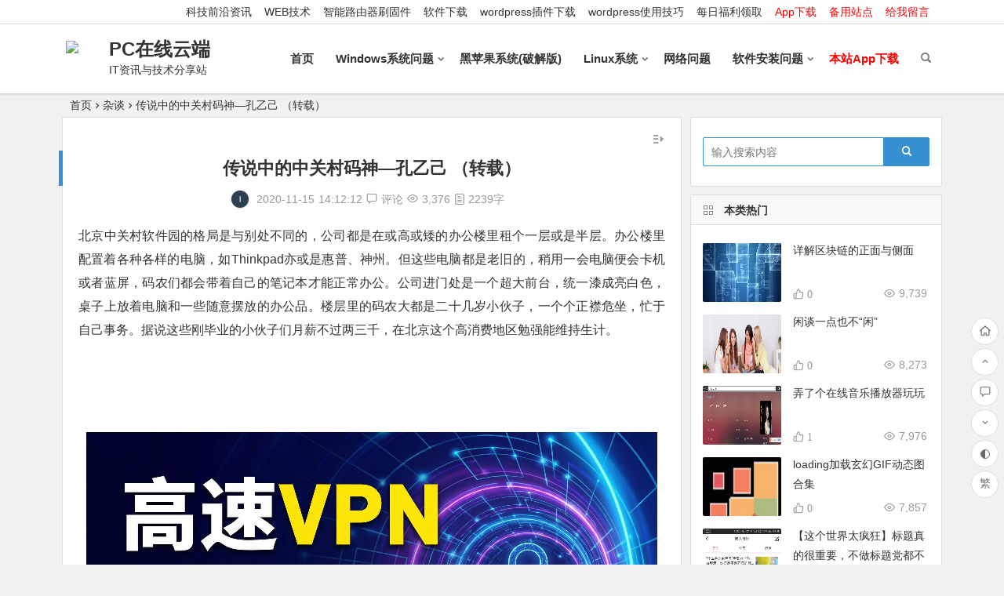

--- FILE ---
content_type: text/html; charset=UTF-8
request_url: https://www.gaofumei.net/zatan/10138.html
body_size: 30266
content:
<!DOCTYPE html>
<html lang="zh-Hans">
<head>
<meta charset="UTF-8">
<meta name="viewport" content="width=device-width, initial-scale=1.0, minimum-scale=1.0, maximum-scale=1.0, user-scalable=no">
<meta http-equiv="Cache-Control" content="no-transform" />
<meta http-equiv="Cache-Control" content="no-siteapp" />
<title>传说中的中关村码神&#8212;孔乙己 （转载） - PC在线云端</title>
<meta name="description" content="北京中关村软件园的格局是与别处不同的，公司都是在或高或矮的办公楼里租个一层或是半层。办公楼里配置着各种各样的电脑，如Thinkpad亦或是惠普、神州。但这些电脑都是老旧的，稍用一会电脑便会卡机或者蓝屏，码农们都会带着自己的笔记本才能正常办公。公司进门处是一个超大前台，统一漆成亮白色，桌子上放着电脑和一些随意摆放的办公品。楼层里的码农大都是二十几岁小伙子，一个个正襟危坐，忙于自己事务。据说这些刚毕业的小伙子们月薪不过两三千，在北京这个高消" />
<meta name="keywords" content="中关村码神,传闻,传闻转载,孔乙己,码神" />
<meta property="og:description" content="北京中关村软件园的格局是与别处不同的，公司都是在或高或矮的办公楼里租个一层或是半层。办公楼里配置着各种各样的电脑，如Thinkpad亦或是惠普、神州。但这些电脑都是老旧的，稍用一会电脑便会卡机或者蓝屏，码农们都会带着自己的笔记本才能正常办公。公司进门处是一个超大前台，统一漆成亮白色，桌子上放着电脑和一些随意摆放的办公品。楼层里的码农大都是二十几岁小伙子，一个个正襟危坐，忙于自己事务。据说这些刚毕业的小伙子们月薪不过两三千，在北京这个高消">
<meta property="og:type" content="acticle">
<meta property="og:locale" content="zh-Hans" />
<meta property="og:site_name" content="PC在线云端">
<meta property="og:title" content="传说中的中关村码神&#8212;孔乙己 （转载）">
<meta property="og:url" content="https://www.gaofumei.net/zatan/10138.html"/> 
<meta property="og:image" content="https://www.gaofumei.net/wp-content/uploads/2020/11/timg.jpg?v=1639809151">
<link rel="shortcut icon" href="https://www.gaofumei.net/favicon.ico">
<link rel="apple-touch-icon" sizes="114x114" href="https://www.gaofumei.net/favicon.ico" />
<link rel="pingback" href="https://www.gaofumei.net/xmlrpc.php">
<meta name='robots' content='max-image-preview:large' />
	<style>img:is([sizes="auto" i], [sizes^="auto," i]) { contain-intrinsic-size: 3000px 1500px }</style>
	<style id='classic-theme-styles-inline-css' type='text/css'>
/*! This file is auto-generated */
.wp-block-button__link{color:#fff;background-color:#32373c;border-radius:9999px;box-shadow:none;text-decoration:none;padding:calc(.667em + 2px) calc(1.333em + 2px);font-size:1.125em}.wp-block-file__button{background:#32373c;color:#fff;text-decoration:none}
</style>
<style id='global-styles-inline-css' type='text/css'>
:root{--wp--preset--aspect-ratio--square: 1;--wp--preset--aspect-ratio--4-3: 4/3;--wp--preset--aspect-ratio--3-4: 3/4;--wp--preset--aspect-ratio--3-2: 3/2;--wp--preset--aspect-ratio--2-3: 2/3;--wp--preset--aspect-ratio--16-9: 16/9;--wp--preset--aspect-ratio--9-16: 9/16;--wp--preset--color--black: #000000;--wp--preset--color--cyan-bluish-gray: #abb8c3;--wp--preset--color--white: #ffffff;--wp--preset--color--pale-pink: #f78da7;--wp--preset--color--vivid-red: #cf2e2e;--wp--preset--color--luminous-vivid-orange: #ff6900;--wp--preset--color--luminous-vivid-amber: #fcb900;--wp--preset--color--light-green-cyan: #7bdcb5;--wp--preset--color--vivid-green-cyan: #00d084;--wp--preset--color--pale-cyan-blue: #8ed1fc;--wp--preset--color--vivid-cyan-blue: #0693e3;--wp--preset--color--vivid-purple: #9b51e0;--wp--preset--gradient--vivid-cyan-blue-to-vivid-purple: linear-gradient(135deg,rgba(6,147,227,1) 0%,rgb(155,81,224) 100%);--wp--preset--gradient--light-green-cyan-to-vivid-green-cyan: linear-gradient(135deg,rgb(122,220,180) 0%,rgb(0,208,130) 100%);--wp--preset--gradient--luminous-vivid-amber-to-luminous-vivid-orange: linear-gradient(135deg,rgba(252,185,0,1) 0%,rgba(255,105,0,1) 100%);--wp--preset--gradient--luminous-vivid-orange-to-vivid-red: linear-gradient(135deg,rgba(255,105,0,1) 0%,rgb(207,46,46) 100%);--wp--preset--gradient--very-light-gray-to-cyan-bluish-gray: linear-gradient(135deg,rgb(238,238,238) 0%,rgb(169,184,195) 100%);--wp--preset--gradient--cool-to-warm-spectrum: linear-gradient(135deg,rgb(74,234,220) 0%,rgb(151,120,209) 20%,rgb(207,42,186) 40%,rgb(238,44,130) 60%,rgb(251,105,98) 80%,rgb(254,248,76) 100%);--wp--preset--gradient--blush-light-purple: linear-gradient(135deg,rgb(255,206,236) 0%,rgb(152,150,240) 100%);--wp--preset--gradient--blush-bordeaux: linear-gradient(135deg,rgb(254,205,165) 0%,rgb(254,45,45) 50%,rgb(107,0,62) 100%);--wp--preset--gradient--luminous-dusk: linear-gradient(135deg,rgb(255,203,112) 0%,rgb(199,81,192) 50%,rgb(65,88,208) 100%);--wp--preset--gradient--pale-ocean: linear-gradient(135deg,rgb(255,245,203) 0%,rgb(182,227,212) 50%,rgb(51,167,181) 100%);--wp--preset--gradient--electric-grass: linear-gradient(135deg,rgb(202,248,128) 0%,rgb(113,206,126) 100%);--wp--preset--gradient--midnight: linear-gradient(135deg,rgb(2,3,129) 0%,rgb(40,116,252) 100%);--wp--preset--font-size--small: 13px;--wp--preset--font-size--medium: 20px;--wp--preset--font-size--large: 36px;--wp--preset--font-size--x-large: 42px;--wp--preset--spacing--20: 0.44rem;--wp--preset--spacing--30: 0.67rem;--wp--preset--spacing--40: 1rem;--wp--preset--spacing--50: 1.5rem;--wp--preset--spacing--60: 2.25rem;--wp--preset--spacing--70: 3.38rem;--wp--preset--spacing--80: 5.06rem;--wp--preset--shadow--natural: 6px 6px 9px rgba(0, 0, 0, 0.2);--wp--preset--shadow--deep: 12px 12px 50px rgba(0, 0, 0, 0.4);--wp--preset--shadow--sharp: 6px 6px 0px rgba(0, 0, 0, 0.2);--wp--preset--shadow--outlined: 6px 6px 0px -3px rgba(255, 255, 255, 1), 6px 6px rgba(0, 0, 0, 1);--wp--preset--shadow--crisp: 6px 6px 0px rgba(0, 0, 0, 1);}:where(.is-layout-flex){gap: 0.5em;}:where(.is-layout-grid){gap: 0.5em;}body .is-layout-flex{display: flex;}.is-layout-flex{flex-wrap: wrap;align-items: center;}.is-layout-flex > :is(*, div){margin: 0;}body .is-layout-grid{display: grid;}.is-layout-grid > :is(*, div){margin: 0;}:where(.wp-block-columns.is-layout-flex){gap: 2em;}:where(.wp-block-columns.is-layout-grid){gap: 2em;}:where(.wp-block-post-template.is-layout-flex){gap: 1.25em;}:where(.wp-block-post-template.is-layout-grid){gap: 1.25em;}.has-black-color{color: var(--wp--preset--color--black) !important;}.has-cyan-bluish-gray-color{color: var(--wp--preset--color--cyan-bluish-gray) !important;}.has-white-color{color: var(--wp--preset--color--white) !important;}.has-pale-pink-color{color: var(--wp--preset--color--pale-pink) !important;}.has-vivid-red-color{color: var(--wp--preset--color--vivid-red) !important;}.has-luminous-vivid-orange-color{color: var(--wp--preset--color--luminous-vivid-orange) !important;}.has-luminous-vivid-amber-color{color: var(--wp--preset--color--luminous-vivid-amber) !important;}.has-light-green-cyan-color{color: var(--wp--preset--color--light-green-cyan) !important;}.has-vivid-green-cyan-color{color: var(--wp--preset--color--vivid-green-cyan) !important;}.has-pale-cyan-blue-color{color: var(--wp--preset--color--pale-cyan-blue) !important;}.has-vivid-cyan-blue-color{color: var(--wp--preset--color--vivid-cyan-blue) !important;}.has-vivid-purple-color{color: var(--wp--preset--color--vivid-purple) !important;}.has-black-background-color{background-color: var(--wp--preset--color--black) !important;}.has-cyan-bluish-gray-background-color{background-color: var(--wp--preset--color--cyan-bluish-gray) !important;}.has-white-background-color{background-color: var(--wp--preset--color--white) !important;}.has-pale-pink-background-color{background-color: var(--wp--preset--color--pale-pink) !important;}.has-vivid-red-background-color{background-color: var(--wp--preset--color--vivid-red) !important;}.has-luminous-vivid-orange-background-color{background-color: var(--wp--preset--color--luminous-vivid-orange) !important;}.has-luminous-vivid-amber-background-color{background-color: var(--wp--preset--color--luminous-vivid-amber) !important;}.has-light-green-cyan-background-color{background-color: var(--wp--preset--color--light-green-cyan) !important;}.has-vivid-green-cyan-background-color{background-color: var(--wp--preset--color--vivid-green-cyan) !important;}.has-pale-cyan-blue-background-color{background-color: var(--wp--preset--color--pale-cyan-blue) !important;}.has-vivid-cyan-blue-background-color{background-color: var(--wp--preset--color--vivid-cyan-blue) !important;}.has-vivid-purple-background-color{background-color: var(--wp--preset--color--vivid-purple) !important;}.has-black-border-color{border-color: var(--wp--preset--color--black) !important;}.has-cyan-bluish-gray-border-color{border-color: var(--wp--preset--color--cyan-bluish-gray) !important;}.has-white-border-color{border-color: var(--wp--preset--color--white) !important;}.has-pale-pink-border-color{border-color: var(--wp--preset--color--pale-pink) !important;}.has-vivid-red-border-color{border-color: var(--wp--preset--color--vivid-red) !important;}.has-luminous-vivid-orange-border-color{border-color: var(--wp--preset--color--luminous-vivid-orange) !important;}.has-luminous-vivid-amber-border-color{border-color: var(--wp--preset--color--luminous-vivid-amber) !important;}.has-light-green-cyan-border-color{border-color: var(--wp--preset--color--light-green-cyan) !important;}.has-vivid-green-cyan-border-color{border-color: var(--wp--preset--color--vivid-green-cyan) !important;}.has-pale-cyan-blue-border-color{border-color: var(--wp--preset--color--pale-cyan-blue) !important;}.has-vivid-cyan-blue-border-color{border-color: var(--wp--preset--color--vivid-cyan-blue) !important;}.has-vivid-purple-border-color{border-color: var(--wp--preset--color--vivid-purple) !important;}.has-vivid-cyan-blue-to-vivid-purple-gradient-background{background: var(--wp--preset--gradient--vivid-cyan-blue-to-vivid-purple) !important;}.has-light-green-cyan-to-vivid-green-cyan-gradient-background{background: var(--wp--preset--gradient--light-green-cyan-to-vivid-green-cyan) !important;}.has-luminous-vivid-amber-to-luminous-vivid-orange-gradient-background{background: var(--wp--preset--gradient--luminous-vivid-amber-to-luminous-vivid-orange) !important;}.has-luminous-vivid-orange-to-vivid-red-gradient-background{background: var(--wp--preset--gradient--luminous-vivid-orange-to-vivid-red) !important;}.has-very-light-gray-to-cyan-bluish-gray-gradient-background{background: var(--wp--preset--gradient--very-light-gray-to-cyan-bluish-gray) !important;}.has-cool-to-warm-spectrum-gradient-background{background: var(--wp--preset--gradient--cool-to-warm-spectrum) !important;}.has-blush-light-purple-gradient-background{background: var(--wp--preset--gradient--blush-light-purple) !important;}.has-blush-bordeaux-gradient-background{background: var(--wp--preset--gradient--blush-bordeaux) !important;}.has-luminous-dusk-gradient-background{background: var(--wp--preset--gradient--luminous-dusk) !important;}.has-pale-ocean-gradient-background{background: var(--wp--preset--gradient--pale-ocean) !important;}.has-electric-grass-gradient-background{background: var(--wp--preset--gradient--electric-grass) !important;}.has-midnight-gradient-background{background: var(--wp--preset--gradient--midnight) !important;}.has-small-font-size{font-size: var(--wp--preset--font-size--small) !important;}.has-medium-font-size{font-size: var(--wp--preset--font-size--medium) !important;}.has-large-font-size{font-size: var(--wp--preset--font-size--large) !important;}.has-x-large-font-size{font-size: var(--wp--preset--font-size--x-large) !important;}
:where(.wp-block-post-template.is-layout-flex){gap: 1.25em;}:where(.wp-block-post-template.is-layout-grid){gap: 1.25em;}
:where(.wp-block-columns.is-layout-flex){gap: 2em;}:where(.wp-block-columns.is-layout-grid){gap: 2em;}
:root :where(.wp-block-pullquote){font-size: 1.5em;line-height: 1.6;}
</style>
<link rel='stylesheet' id='mud-ads-div-style-css' href='https://www.gaofumei.net/wp-content/plugins/Mud-Ads-Div/assets/css/mud-ads-div.css' type='text/css' media='all' />
<link rel='stylesheet' id='mud-post-caiji-style-css' href='https://www.gaofumei.net/wp-content/plugins/Mud-Post-Caiji/assets/css/mud-post-caiji.css' type='text/css' media='all' />
<link rel='stylesheet' id='wp-downloadmanager-css' href='https://www.gaofumei.net/wp-content/plugins/wp-downloadmanager/download-css.css' type='text/css' media='all' />
<link rel='stylesheet' id='ez-icomoon-css' href='https://www.gaofumei.net/wp-content/plugins/easy-table-of-contents/vendor/icomoon/style.min.css' type='text/css' media='all' />
<link rel='stylesheet' id='ez-toc-css' href='https://www.gaofumei.net/wp-content/plugins/easy-table-of-contents/assets/css/screen.min.css' type='text/css' media='all' />
<style id='ez-toc-inline-css' type='text/css'>
div#ez-toc-container p.ez-toc-title {font-size: 120%;}div#ez-toc-container p.ez-toc-title {font-weight: 500;}div#ez-toc-container ul li {font-size: 95%;}
</style>
<link rel='stylesheet' id='be-css' href='https://www.gaofumei.net/wp-content/themes/begin/css/be.css' type='text/css' media='all' />
<link rel='stylesheet' id='fonts-css' href='https://www.gaofumei.net/wp-content/themes/begin/css/fonts/fonts.css' type='text/css' media='all' />
<link rel='stylesheet' id='icons-css' href='https://www.gaofumei.net/wp-content/themes/begin/css/icons/icons.css' type='text/css' media='all' />
<link rel='stylesheet' id='hcb-style-css' href='https://www.gaofumei.net/wp-content/plugins/highlighting-code-block/build/css/hcb_style.css' type='text/css' media='all' />
<style id='hcb-style-inline-css' type='text/css'>
:root{--hcb-font-size: 14px}:root{--hcb-font-size--mobile: 13px}:root{--hcb-font-family:Menlo, Consolas, "Hiragino Kaku Gothic ProN", "Hiragino Sans", Meiryo, sans-serif;}
</style>
<link rel='stylesheet' id='hcb-coloring-css' href='https://www.gaofumei.net/wp-content/plugins/highlighting-code-block/build/css/coloring_dark.css' type='text/css' media='all' />
<link rel='stylesheet' id='mediaelementjs-styles-css' href='https://www.gaofumei.net/wp-content/plugins/media-element-html5-video-and-audio-player/mediaelement/v4/mediaelementplayer.min.css' type='text/css' media='all' />
<link rel='stylesheet' id='mediaelementjs-styles-legacy-css' href='https://www.gaofumei.net/wp-content/plugins/media-element-html5-video-and-audio-player/mediaelement/v4/mediaelementplayer-legacy.min.css' type='text/css' media='all' />
<script type="text/javascript" src="https://www.gaofumei.net/wp-includes/js/jquery/jquery.min.js" id="jquery-core-js"></script>
<script type="text/javascript" src="https://www.gaofumei.net/wp-includes/js/jquery/jquery-migrate.min.js" id="jquery-migrate-js"></script>
<script type="text/javascript" src="https://www.gaofumei.net/wp-content/themes/begin/js/jquery.lazyload.js" id="lazyload-js"></script>
<!--[if lt IE 9]>
<script type="text/javascript" src="https://www.gaofumei.net/wp-content/themes/begin/js/html5.js" id="html5-js"></script>
<![endif]-->
<script type="text/javascript" src="https://www.gaofumei.net/wp-content/plugins/media-element-html5-video-and-audio-player/mediaelement/v4/mediaelement-and-player.min.js" id="mediaelementjs-scripts-js"></script>
<link rel="canonical" href="https://www.gaofumei.net/zatan/10138.html" />

<link rel="stylesheet" href="https://www.gaofumei.net/wp-content/plugins/wp-synhighlight/themes/default/wp-synhighlighter.css" type="text/css" media="screen" />

<script type="text/javascript" src="https://www.gaofumei.net/wp-content/plugins/wp-synhighlight/themes/default/wp-synhighlighter.js"></script>
<style type="text/css">/**  ico color  **/
.fa-star {color:#f0c310;}


/**  Menu Nav  **/
#site-nav-wrap {
  max-width: 80%!important;
}




/**  post  download bnt-color   **/
.su-table-responsive table td .down-link:hover a {background: #d726c3;color: #fff !important;}




/** 友情链接  */
.links-box {padding: 40px 20px 20px!important;background-color: #fff;}
.links-box  p.links-titles {position: relative;top: -15px;font-weight: bold;letter-spacing:1px;}
@media screen and (min-width: 1024px) {.lx7, .child-cat li {margin-right: 20px;}}




/**  ad  */
.yunduo a{ 
    	display: inline-block;
    	font-size: 20px;
    	margin: 10px;
    	background: linear-gradient(left, #f71605, #e0f513); 
        background: -webkit-linear-gradient(left, #f71605, #e0f513);
        background: -o-linear-gradient(right, #f71605, #e0f513);
		-webkit-background-clip: text;
		-webkit-text-fill-color: transparent;
		animation:scratchy 0.253s linear forwards infinite;
		/* 其它浏览器兼容性前缀 */
	    -webkit-animation:scratchy 0.453s linear forwards infinite;
	    -moz-animation: scratchy 0.453s linear forwards infinite;
	    -ms-animation: scratchy 0.453s linear forwards infinite;
	    -o-animation: scratchy 0.453s linear forwards infinite;
    }  

@keyframes  scratchy {
		0% {
			background-position: 0 0;
		}
		25% {
			background-position: 0 0;
		}
		26% {
			background-position: 20px -20px;
		}
		50% {
			background-position: 400px -20px;
		}
		51% {
			background-position: 500px -40px;
		}
		75% {
			background-position: 600px -40px;
		}
		76% {
			background-position: 700px -60px;
		}
		99% {
			background-position: 800px -60px;
		}
		100% {
			background-position: 0 0;
		}
	}
	/* 添加兼容性前缀 */
	@-webkit-keyframes scratchy {
	    0% {
			background-position: 0 0;
		}
		25% {
			background-position: 0 0;
		}
		26% {
			background-position: 20px -20px;
		}
		50% {
			background-position: 200px -20px;
		}
		51% {
			background-position: 400px -40px;
		}
		75% {
			background-position: 500px -40px;
		}
		76% {
			background-position: 600px -60px;
		}
		99% {
			background-position: 800px -60px;
		}
		100% {
			background-position: 0 0;
		}
	}
	@-moz-keyframes scratchy {
	    0% {
			background-position: 0 0;
		}
		25% {
			background-position: 0 0;
		}
		26% {
			background-position: 20px -20px;
		}
		50% {
			background-position: 200px -20px;
		}
		51% {
			background-position: 400px -40px;
		}
		75% {
			background-position: 500px -40px;
		}
		76% {
			background-position: 600px -60px;
		}
		99% {
			background-position: 700px -60px;
		}
		100% {
			background-position: 0 0;
		}
	}
	@-ms-keyframes scratchy {
	   0% {
			background-position: 0 0;
		}
		25% {
			background-position: 0 0;
		}
		26% {
			background-position: 20px -20px;
		}
		50% {
			background-position: 200px -20px;
		}
		51% {
			background-position: 400px -40px;
		}
		75% {
			background-position: 600px -40px;
		}
		76% {
			background-position: 700px -60px;
		}
		99% {
			background-position: 800px -60px;
		}
		100% {
			background-position: 0 0;
		}
	}
	@-o-keyframes scratchy {
	   0% {
			background-position: 0 0;
		}
		25% {
			background-position: 0 0;
		}
		26% {
			background-position: 20px -20px;
		}
		50% {
			background-position: 400px -20px;
		}
		51% {
			background-position: 500px -40px;
		}
		75% {
			background-position: 600px -40px;
		}
		76% {
			background-position: 700px -60px;
		}
		99% {
			background-position: 800px -60px;
		}
		100% {
			background-position: 0 0;
		}
	}





/**  list-post  **/
.archive-list-text {
word-wrap: break-word;
  overflow-wrap: break-word;
  word-break: break-all;
  display: -webkit-box;
  -webkit-box-orient: vertical;
  -webkit-line-clamp: 3;
  overflow: hidden;
  text-overflow: inherit;
}



#main article  .entry-content {
word-wrap: break-word;
  overflow-wrap: break-word;
  word-break: break-all;
}





.related-article article .entry-content {
word-wrap: break-word;
    overflow-wrap: break-word;
    word-break: break-all;
    display: -webkit-box;
    -webkit-box-orient: vertical;
    -webkit-line-clamp: 3;
    overflow: hidden;
    text-overflow: inherit;
}



@media screen and (max-width: 1025px) {
 .archive-list-text {
position: relative;
top: -20px;
}





</style><style type="text/css"></style><script type="application/ld+json">{"@context":"https://schema.org","@type":"Article","headline":"传说中的中关村码神&#8212;孔乙己 （转载）","datePublished":"2020-11-15T14:12:12+08:00","dateModified":"2020-11-15T14:13:09+08:00","author":{"@type":"Organization","name":"PC在线云端"},"publisher":{"@type":"Organization","name":"PC在线云端","logo":{"@type":"ImageObject","url":"https://www.gaofumei.net/wp-content/uploads/2025/04/cropped-favicon_touming.png"}},"mainEntityOfPage":{"@type":"WebPage","@id":"https://www.gaofumei.net/zatan/10138.html"}}</script><link rel="icon" href="https://www.gaofumei.net/wp-content/uploads/2025/04/cropped-favicon_touming-32x32.png" sizes="32x32" />
<link rel="icon" href="https://www.gaofumei.net/wp-content/uploads/2025/04/cropped-favicon_touming-192x192.png" sizes="192x192" />
<link rel="apple-touch-icon" href="https://www.gaofumei.net/wp-content/uploads/2025/04/cropped-favicon_touming-180x180.png" />
<meta name="msapplication-TileImage" content="https://www.gaofumei.net/wp-content/uploads/2025/04/cropped-favicon_touming-270x270.png" />
<script>
var _hmt = _hmt || [];
(function() {
  var hm = document.createElement("script");
  hm.src = "https://hm.baidu.com/hm.js?830de04390697f4b555dfd2b5d01ec2d";
  var s = document.getElementsByTagName("script")[0]; 
  s.parentNode.insertBefore(hm, s);
})();
</script><script async src="https://pagead2.googlesyndication.com/pagead/js/adsbygoogle.js?client=ca-pub-9379168897445822" crossorigin="anonymous"></script>
<meta http-equiv="Content-Security-Policy" content="upgrade-insecure-requests">
<script async src="https://fundingchoicesmessages.google.com/i/pub-9379168897445822?ers=1" nonce="4rfZvWTGaesgDZDNJA3dCA"></script><script nonce="4rfZvWTGaesgDZDNJA3dCA">(function() {function signalGooglefcPresent() {if (!window.frames['googlefcPresent']) {if (document.body) {const iframe = document.createElement('iframe'); iframe.style = 'width: 0; height: 0; border: none; z-index: -1000; left: -1000px; top: -1000px;'; iframe.style.display = 'none'; iframe.name = 'googlefcPresent'; document.body.appendChild(iframe);} else {setTimeout(signalGooglefcPresent, 0);}}}signalGooglefcPresent();})();</script>
</head>
<body class="post-template-default single single-post postid-10138 single-format-standard" ontouchstart="">
	<script>
		if (localStorage.getItem('beNightMode')) {
			document.body.className +=' night';
		}
	</script>
	<div id="page" class="hfeed site">
	<header id="masthead" class="site-header da site-header-s">
	<div id="header-main-g" class="header-main-g">
				<nav id="header-top" class="header-top da">
			<div class="nav-top">
	
	<div class="menu-%e9%a1%b6%e9%83%a8%e8%8f%9c%e5%8d%95-container"><ul id="menu-%e9%a1%b6%e9%83%a8%e8%8f%9c%e5%8d%95" class="top-menu"><li id="menu-item-10432" class="menu-item menu-item-type-taxonomy menu-item-object-category menu-item-10432"><a href="https://www.gaofumei.net/kejizixun/">科技前沿资讯</a></li>
<li id="menu-item-10431" class="menu-item menu-item-type-taxonomy menu-item-object-category menu-item-10431"><a href="https://www.gaofumei.net/web/">WEB技术</a></li>
<li id="menu-item-10433" class="menu-item menu-item-type-taxonomy menu-item-object-category menu-item-10433"><a href="https://www.gaofumei.net/software-install/%e6%99%ba%e8%83%bd%e8%b7%af%e7%94%b1%e5%99%a8%e5%88%b7%e5%9b%ba%e4%bb%b6/">智能路由器刷固件</a></li>
<li id="menu-item-10435" class="menu-item menu-item-type-taxonomy menu-item-object-category menu-item-10435"><a href="https://www.gaofumei.net/software-download/">软件下载</a></li>
<li id="menu-item-10436" class="menu-item menu-item-type-taxonomy menu-item-object-category menu-item-10436"><a href="https://www.gaofumei.net/software-install/cms/wordpress%e6%8f%92%e4%bb%b6%e4%b8%8b%e8%bd%bd/">wordpress插件下载</a></li>
<li id="menu-item-12775" class="menu-item menu-item-type-custom menu-item-object-custom menu-item-12775"><a href="https://nirenchuanshuo.com/fxjc/wp-syjq">wordpress使用技巧</a></li>
<li id="menu-item-10597" class="menu-item menu-item-type-taxonomy menu-item-object-category menu-item-10597"><a href="https://www.gaofumei.net/meirifuli/">每日福利领取</a></li>
<li id="menu-item-10960" class="menu-item menu-item-type-custom menu-item-object-custom menu-item-10960"><a target="_blank" href="https://vip.123pan.cn/1820789868/9205744" title="下载本站APP进行安装，更方便哦。"><i style="color:#f00;font-style:normal;">App下载</i></a></li>
<li id="menu-item-10727" class="menu-item menu-item-type-custom menu-item-object-custom menu-item-10727"><a target="_blank" href="https://nrcs.xyz" title="泥人传说"><i style="color:#f00;font-style:normal;">备用站点</i></a></li>
<li id="menu-item-455" class="menu-item menu-item-type-post_type menu-item-object-page menu-item-455"><a target="_blank" href="https://www.gaofumei.net/guestbook" title="留言板__PC在线云端"><i style="color:#f00;font-style:normal;">给我留言</i></a></li>
</ul></div></div>
		</nav><!-- #top-header -->
				<div id="menu-container" class="da menu-glass">
			<div id="navigation-top" class="bgt menu_c">
				<span class="nav-search"></span>												<div class="logo-site">
												<p class="site-title">
				<a href="https://www.gaofumei.net/" title="PC在线云端" rel="home">
					<span class="logo-small"><img src="https://www.gaofumei.net/favicon.ico" alt="PC在线云端" /></span>				PC在线云端	</a>
		</p>
					<p class="site-description clear-small">IT资讯与技术分享站</p>
						</div><!-- .logo-site -->

									<div id="site-nav-wrap" class="site-nav-wrap-right">
									<div id="sidr-close">
						<span class="toggle-sidr-close"><i class="be be-cross"></i></span>
												</div>
					<nav id="site-nav" class="main-nav nav-ace">
									<span id="navigation-toggle" class="bars"><i class="be be-menu"></i></span>
	
		<div class="menu-%e5%af%bc%e8%88%aa-container"><ul id="menu-%e5%af%bc%e8%88%aa" class="down-menu nav-menu"><li id="menu-item-30" class="menu-item menu-item-type-custom menu-item-object-custom menu-item-30"><a href="/">首页</a></li>
<li id="menu-item-4" class="menu-item menu-item-type-taxonomy menu-item-object-category menu-item-has-children menu-item-4"><a href="https://www.gaofumei.net/windows/">Windows系统问题</a>
<ul class="sub-menu">
	<li id="menu-item-18" class="menu-item menu-item-type-taxonomy menu-item-object-category menu-item-18"><a href="https://www.gaofumei.net/windows/xp/">xp</a></li>
	<li id="menu-item-16" class="menu-item menu-item-type-taxonomy menu-item-object-category menu-item-16"><a href="https://www.gaofumei.net/windows/win7/">windows7</a></li>
	<li id="menu-item-17" class="menu-item menu-item-type-taxonomy menu-item-object-category menu-item-17"><a href="https://www.gaofumei.net/windows/win8/">windows8</a></li>
	<li id="menu-item-15" class="menu-item menu-item-type-taxonomy menu-item-object-category menu-item-15"><a href="https://www.gaofumei.net/windows/win10/">windows10</a></li>
	<li id="menu-item-11985" class="menu-item menu-item-type-taxonomy menu-item-object-category menu-item-11985"><a href="https://www.gaofumei.net/windows/win11/">Windows11</a></li>
	<li id="menu-item-12112" class="menu-item menu-item-type-custom menu-item-object-custom menu-item-12112"><a target="_blank" href="https://windowshub.net" title="windows11系统免费下载，windows10系统免费下载，windows7免费系统下载">windows系统下载</a></li>
</ul>
</li>
<li id="menu-item-14" class="menu-item menu-item-type-taxonomy menu-item-object-category menu-item-14"><a href="https://www.gaofumei.net/mac-os-x/">黑苹果系统(破解版)</a></li>
<li id="menu-item-13" class="menu-item menu-item-type-taxonomy menu-item-object-category menu-item-has-children menu-item-13"><a href="https://www.gaofumei.net/linux/">Linux系统</a>
<ul class="sub-menu">
	<li id="menu-item-24" class="menu-item menu-item-type-taxonomy menu-item-object-category menu-item-24"><a href="https://www.gaofumei.net/linux/ubuntu/">Ubuntu</a></li>
	<li id="menu-item-19" class="menu-item menu-item-type-taxonomy menu-item-object-category menu-item-19"><a href="https://www.gaofumei.net/linux/centos/">Centos</a></li>
	<li id="menu-item-20" class="menu-item menu-item-type-taxonomy menu-item-object-category menu-item-20"><a href="https://www.gaofumei.net/linux/debian/">Debian</a></li>
	<li id="menu-item-23" class="menu-item menu-item-type-taxonomy menu-item-object-category menu-item-23"><a href="https://www.gaofumei.net/linux/suse/">SuSE</a></li>
	<li id="menu-item-22" class="menu-item menu-item-type-taxonomy menu-item-object-category menu-item-22"><a href="https://www.gaofumei.net/linux/red-hat/">Red Hat</a></li>
	<li id="menu-item-21" class="menu-item menu-item-type-taxonomy menu-item-object-category menu-item-21"><a href="https://www.gaofumei.net/linux/red-flag/">Red Flag</a></li>
</ul>
</li>
<li id="menu-item-10" class="menu-item menu-item-type-taxonomy menu-item-object-category menu-item-10"><a href="https://www.gaofumei.net/networks/">网络问题</a></li>
<li id="menu-item-11" class="menu-item menu-item-type-taxonomy menu-item-object-category menu-item-has-children menu-item-11"><a href="https://www.gaofumei.net/software-install/">软件安装问题</a>
<ul class="sub-menu">
	<li id="menu-item-239" class="menu-item menu-item-type-taxonomy menu-item-object-category menu-item-239"><a href="https://www.gaofumei.net/software-install/app/">应用软件</a></li>
	<li id="menu-item-240" class="menu-item menu-item-type-taxonomy menu-item-object-category menu-item-240"><a href="https://www.gaofumei.net/software-install/cms/">建站程序</a></li>
</ul>
</li>
<li id="menu-item-12440" class="menu-item menu-item-type-custom menu-item-object-custom menu-item-12440"><a target="_blank" href="https://vip.123pan.cn/1820789868/9205744" title="下载本站APP进行安装，更方便哦。"><i style="color:#f00;font-style:normal;">本站App下载</i></a></li>
</ul></div>
<div id="overlay"></div>
					</nav>
				</div>
																<div class="clear"></div>
			</div>
		</div>
	</div>
</header><!-- #masthead -->
<div id="search-main" class="da">
	<div class="off-search-a"></div>
	<div class="search-wrap bgt fadeInDown animated">
					<div class="searchbar da">
							<form class="ajax-search-input da">
					<div class="search-input">
						<input class="bk dah" type="text" autocomplete="off" value="" name="s" id="wpsearchInput" onkeyup="ajax_search_s()" placeholder="输入关键字" />
						<div class="ajax-button da"><i class="be be-loader ajax-button-loader"></i></div>
					</div>
				</form>
				<div id="wpsearchdata" class="da"></div>
				<div class="clear"></div>
						</div>
		
		
		
		
				<div class="clear"></div>

				<nav class="search-nav hz">
			<h4 class="hz">搜索热点</h4>
			<div class="clear"></div>
			<div class="menu-%e7%83%ad%e9%97%a8%e6%90%9c%e7%b4%a2%e6%8e%a8%e8%8d%90-container"><ul id="menu-%e7%83%ad%e9%97%a8%e6%90%9c%e7%b4%a2%e6%8e%a8%e8%8d%90" class="search-menu"><li id="menu-item-10598" class="menu-item menu-item-type-taxonomy menu-item-object-post_tag menu-item-10598"><a href="https://www.gaofumei.net/tag/%e5%85%8d%e8%b4%b9%e7%bd%91%e7%bb%9c%e8%8a%82%e7%82%b9/">免费网络节点</a></li>
<li id="menu-item-10599" class="menu-item menu-item-type-taxonomy menu-item-object-post_tag menu-item-10599"><a href="https://www.gaofumei.net/tag/%e5%85%8d%e8%b4%b9%e7%bd%91%e7%bb%9c%e8%8a%82%e7%82%b9%e5%9c%b0%e5%9d%80%e5%88%86%e4%ba%ab/">免费网络节点地址分享</a></li>
<li id="menu-item-10600" class="menu-item menu-item-type-taxonomy menu-item-object-post_tag menu-item-10600"><a href="https://www.gaofumei.net/tag/vmess%e5%9c%b0%e5%9d%80%e5%85%8d%e8%b4%b9%e5%88%86%e4%ba%ab/">vmess地址免费分享</a></li>
<li id="menu-item-10601" class="menu-item menu-item-type-taxonomy menu-item-object-post_tag menu-item-10601"><a href="https://www.gaofumei.net/tag/%e5%85%8d%e8%b4%b9%e7%bd%91%e7%bb%9c%e8%8a%82%e7%82%b9%e8%8a%82%e4%ba%ab/">免费网络节点节享</a></li>
<li id="menu-item-10602" class="menu-item menu-item-type-taxonomy menu-item-object-post_tag menu-item-10602"><a href="https://www.gaofumei.net/tag/ssr%e7%bd%91%e7%bb%9c%e8%8a%82%e7%82%b9%e5%9c%b0%e5%9d%80%e5%85%8d%e8%b4%b9%e5%88%86%e4%ba%ab/">ssr网络节点地址免费分享</a></li>
<li id="menu-item-10603" class="menu-item menu-item-type-taxonomy menu-item-object-post_tag menu-item-10603"><a href="https://www.gaofumei.net/tag/ssr%e7%bd%91%e7%bb%9c%e8%8a%82%e7%82%b9%e5%85%8d%e8%b4%b9%e5%88%86%e4%ba%ab/">SSR网络节点免费分享</a></li>
<li id="menu-item-10604" class="menu-item menu-item-type-taxonomy menu-item-object-post_tag menu-item-10604"><a href="https://www.gaofumei.net/tag/ss%e8%8a%82%e7%82%b9%e5%9c%b0%e5%9d%80%e5%85%8d%e8%b4%b9%e5%88%86%e4%ba%ab/">SS节点地址免费分享</a></li>
<li id="menu-item-10605" class="menu-item menu-item-type-taxonomy menu-item-object-post_tag menu-item-10605"><a href="https://www.gaofumei.net/tag/ss%e8%8a%82%e7%82%b9%e5%9c%b0%e5%9d%80%e5%88%86%e4%ba%ab/">SS节点地址分享</a></li>
<li id="menu-item-10606" class="menu-item menu-item-type-taxonomy menu-item-object-post_tag menu-item-10606"><a href="https://www.gaofumei.net/tag/%e5%85%8d%e8%b4%b9%e7%bd%91%e7%bb%9c%e8%8a%82%e7%82%b9%e5%9c%b0%e5%9d%80%e6%89%b9%e9%87%8f%e5%88%86%e4%ba%ab/">免费网络节点地址批量分享</a></li>
<li id="menu-item-10607" class="menu-item menu-item-type-taxonomy menu-item-object-post_tag menu-item-10607"><a href="https://www.gaofumei.net/tag/trojan%e8%8a%82%e7%82%b9%e5%9c%b0%e5%9d%80%e5%88%86%e4%ba%ab/">Trojan节点地址分享</a></li>
<li id="menu-item-10608" class="menu-item menu-item-type-taxonomy menu-item-object-post_tag menu-item-10608"><a href="https://www.gaofumei.net/tag/trojan/">trojan</a></li>
<li id="menu-item-10609" class="menu-item menu-item-type-taxonomy menu-item-object-post_tag menu-item-10609"><a href="https://www.gaofumei.net/tag/trojan%e8%84%9a%e6%9c%ac/">Trojan脚本</a></li>
<li id="menu-item-10610" class="menu-item menu-item-type-taxonomy menu-item-object-post_tag menu-item-10610"><a href="https://www.gaofumei.net/tag/trojan%e8%84%9a%e6%9c%ac%e8%bf%90%e8%a1%8c%e6%8a%a5%e9%94%99/">Trojan脚本运行报错</a></li>
<li id="menu-item-10611" class="menu-item menu-item-type-taxonomy menu-item-object-post_tag menu-item-10611"><a href="https://www.gaofumei.net/tag/trojan%e8%84%9a%e6%9c%ac%e8%bf%90%e8%a1%8c%e6%8f%90%e7%a4%bassl%e8%af%81%e4%b9%a6%e9%94%99%e8%af%af/">Trojan脚本运行提示SSL证书错误</a></li>
<li id="menu-item-10612" class="menu-item menu-item-type-taxonomy menu-item-object-post_tag menu-item-10612"><a href="https://www.gaofumei.net/tag/trojan%e8%84%9a%e6%9c%ac%e8%bf%90%e8%a1%8c%e6%8f%90%e7%a4%bassl%e8%af%81%e4%b9%a6%e9%94%99%e8%af%af%e7%9a%84%e8%a7%a3%e5%86%b3%e5%8a%9e%e6%b3%95/">Trojan脚本运行提示SSL证书错误的解决办法</a></li>
<li id="menu-item-10613" class="menu-item menu-item-type-taxonomy menu-item-object-post_tag menu-item-10613"><a href="https://www.gaofumei.net/tag/trojan%e8%8a%82%e7%82%b9%e5%9c%b0%e5%9d%80%e5%85%8d%e8%b4%b9%e5%88%86%e4%ba%ab/">Trojan节点地址免费分享</a></li>
<li id="menu-item-10614" class="menu-item menu-item-type-taxonomy menu-item-object-post_tag menu-item-10614"><a href="https://www.gaofumei.net/tag/v2ray/">v2ray</a></li>
<li id="menu-item-10615" class="menu-item menu-item-type-taxonomy menu-item-object-post_tag menu-item-10615"><a href="https://www.gaofumei.net/tag/v2rayn/">v2rayN</a></li>
<li id="menu-item-10616" class="menu-item menu-item-type-taxonomy menu-item-object-post_tag menu-item-10616"><a href="https://www.gaofumei.net/tag/v2rayng/">v2rayNG</a></li>
<li id="menu-item-10617" class="menu-item menu-item-type-taxonomy menu-item-object-post_tag menu-item-10617"><a href="https://www.gaofumei.net/tag/v2ray%e5%9c%b0%e5%9d%80%e5%88%86%e4%ba%ab/">v2ray地址分享</a></li>
<li id="menu-item-10618" class="menu-item menu-item-type-taxonomy menu-item-object-post_tag menu-item-10618"><a href="https://www.gaofumei.net/tag/v2ray%e6%90%ad%e5%bb%ba/">V2ray搭建</a></li>
<li id="menu-item-10619" class="menu-item menu-item-type-taxonomy menu-item-object-post_tag menu-item-10619"><a href="https://www.gaofumei.net/tag/v2ray%e7%a7%91%e5%ad%a6%e4%b8%8a%e7%bd%91/">V2ray科学上网</a></li>
<li id="menu-item-10620" class="menu-item menu-item-type-taxonomy menu-item-object-post_tag menu-item-10620"><a href="https://www.gaofumei.net/tag/v2ray%e8%8a%82%e7%82%b9%e5%9c%b0%e5%9d%80%e5%88%86%e4%ba%ab/">v2ray节点地址分享</a></li>
<li id="menu-item-10621" class="menu-item menu-item-type-taxonomy menu-item-object-post_tag menu-item-10621"><a href="https://www.gaofumei.net/tag/%e6%b0%b8%e4%b9%85%e5%85%8d%e8%b4%b9%e9%83%a8%e7%bd%b2v2ray/">永久免费部署V2ray</a></li>
<li id="menu-item-10622" class="menu-item menu-item-type-taxonomy menu-item-object-post_tag menu-item-10622"><a href="https://www.gaofumei.net/tag/%e6%b0%b8%e4%b9%85%e5%85%8d%e8%b4%b9%e9%83%a8%e7%bd%b2v2ray%e7%a7%91%e5%ad%a6%e4%b8%8a%e7%bd%91/">永久免费部署V2ray科学上网</a></li>
<li id="menu-item-10623" class="menu-item menu-item-type-taxonomy menu-item-object-post_tag menu-item-10623"><a href="https://www.gaofumei.net/tag/ssr%e7%bd%91%e7%bb%9c%e8%8a%82%e7%82%b9%e5%85%8d%e8%b4%b9%e5%88%86%e4%ba%ab/">SSR网络节点免费分享</a></li>
<li id="menu-item-10624" class="menu-item menu-item-type-taxonomy menu-item-object-post_tag menu-item-10624"><a href="https://www.gaofumei.net/tag/ssr%e7%bd%91%e7%bb%9c%e8%8a%82%e7%82%b9%e5%9c%b0%e5%9d%80%e5%85%8d%e8%b4%b9%e5%88%86%e4%ba%ab/">ssr网络节点地址免费分享</a></li>
<li id="menu-item-10625" class="menu-item menu-item-type-taxonomy menu-item-object-post_tag menu-item-10625"><a href="https://www.gaofumei.net/tag/ssr%e8%ae%a2%e9%98%85%e5%9c%b0%e5%9d%80%e5%85%8d%e8%b4%b9%e5%88%86%e4%ba%ab/">SSR订阅地址免费分享</a></li>
<li id="menu-item-10626" class="menu-item menu-item-type-taxonomy menu-item-object-post_tag menu-item-10626"><a href="https://www.gaofumei.net/tag/ssr%e8%ae%a2%e9%98%85%e5%9c%b0%e5%9d%80%e5%88%86%e4%ba%ab/">SSR订阅地址分享</a></li>
<li id="menu-item-10627" class="menu-item menu-item-type-taxonomy menu-item-object-post_tag menu-item-10627"><a href="https://www.gaofumei.net/tag/ss%e8%8a%82%e7%82%b9%e5%88%86%e4%ba%ab/">SS节点分享</a></li>
<li id="menu-item-10628" class="menu-item menu-item-type-taxonomy menu-item-object-post_tag menu-item-10628"><a href="https://www.gaofumei.net/tag/ss%e8%8a%82%e7%82%b9%e5%9c%b0%e5%9d%80%e5%85%8d%e8%b4%b9%e5%88%86%e4%ba%ab/">SS节点地址免费分享</a></li>
<li id="menu-item-10629" class="menu-item menu-item-type-taxonomy menu-item-object-post_tag menu-item-10629"><a href="https://www.gaofumei.net/tag/ss%e8%8a%82%e7%82%b9%e5%9c%b0%e5%9d%80%e5%88%86%e4%ba%ab/">SS节点地址分享</a></li>
<li id="menu-item-10630" class="menu-item menu-item-type-taxonomy menu-item-object-post_tag menu-item-10630"><a href="https://www.gaofumei.net/tag/newifi%e5%88%b7%e5%85%a5openwrt%e4%b9%8b%e5%90%8e%e6%8c%82%e8%bd%bdu%e7%9b%98/">newifi刷入openwrt之后挂载U盘</a></li>
<li id="menu-item-10631" class="menu-item menu-item-type-taxonomy menu-item-object-post_tag menu-item-10631"><a href="https://www.gaofumei.net/tag/newifi%e5%88%b7%e5%85%a5openwrt%e4%b9%8b%e5%90%8e%e9%85%8d%e7%bd%ae/">newifi刷入openwrt之后配置</a></li>
<li id="menu-item-10632" class="menu-item menu-item-type-taxonomy menu-item-object-post_tag menu-item-10632"><a href="https://www.gaofumei.net/tag/newwifi3%e5%88%b7%e5%85%a5openwrt%e5%9b%ba%e4%bb%b6%e7%9a%84%e6%96%b9%e6%b3%95/">newwifi3刷入Openwrt固件的方法</a></li>
<li id="menu-item-10633" class="menu-item menu-item-type-taxonomy menu-item-object-post_tag menu-item-10633"><a href="https://www.gaofumei.net/tag/openwrt/">OpenWrt</a></li>
<li id="menu-item-10634" class="menu-item menu-item-type-taxonomy menu-item-object-post_tag menu-item-10634"><a href="https://www.gaofumei.net/tag/openwrt-clash%e6%8f%92%e4%bb%b6%e5%ae%89%e8%a3%85%e6%95%99%e7%a8%8b/">openwrt clash插件安装教程</a></li>
<li id="menu-item-10635" class="menu-item menu-item-type-taxonomy menu-item-object-post_tag menu-item-10635"><a href="https://www.gaofumei.net/tag/openwrt-pandorabox%e6%bd%98%e5%a4%9a%e6%8b%89%e5%9b%ba%e4%bb%b6/">openwrt Pandorabox潘多拉固件</a></li>
<li id="menu-item-10636" class="menu-item menu-item-type-taxonomy menu-item-object-post_tag menu-item-10636"><a href="https://www.gaofumei.net/tag/openwrt-pandorabox%e6%bd%98%e5%a4%9a%e6%8b%89%e5%9b%ba%e4%bb%b6%e6%9b%b4%e6%96%b0%e6%ba%90/">openwrt Pandorabox潘多拉固件更新源</a></li>
<li id="menu-item-10637" class="menu-item menu-item-type-taxonomy menu-item-object-post_tag menu-item-10637"><a href="https://www.gaofumei.net/tag/openwrt-pandorabox%e6%bd%98%e5%a4%9a%e6%8b%89%e5%9b%ba%e4%bb%b6%e6%9c%80%e6%96%b0%e6%ba%90%e5%9c%b0%e5%9d%80/">openwrt Pandorabox潘多拉固件最新源地址</a></li>
<li id="menu-item-10638" class="menu-item menu-item-type-taxonomy menu-item-object-post_tag menu-item-10638"><a href="https://www.gaofumei.net/tag/openwrt-%e7%bc%96%e8%af%91/">OpenWrt 编译</a></li>
<li id="menu-item-10639" class="menu-item menu-item-type-taxonomy menu-item-object-post_tag menu-item-10639"><a href="https://www.gaofumei.net/tag/openwrt-%e7%bc%96%e8%af%91-menuconfig%e9%85%8d%e7%bd%ae%e8%af%b4%e6%98%8e/">OpenWrt 编译 menuconfig配置说明</a></li>
<li id="menu-item-10640" class="menu-item menu-item-type-taxonomy menu-item-object-post_tag menu-item-10640"><a href="https://www.gaofumei.net/tag/chromium-os%e6%93%8d%e4%bd%9c%e7%b3%bb%e7%bb%9f%e4%b8%8b%e8%bd%bd/">Chromium OS操作系统下载</a></li>
<li id="menu-item-10641" class="menu-item menu-item-type-taxonomy menu-item-object-post_tag menu-item-10641"><a href="https://www.gaofumei.net/tag/deepin%e7%b3%bb%e7%bb%9f%e4%b8%8b%e8%bd%bd/">Deepin系统下载</a></li>
<li id="menu-item-10642" class="menu-item menu-item-type-taxonomy menu-item-object-post_tag menu-item-10642"><a href="https://www.gaofumei.net/tag/fydeos%e6%93%8d%e4%bd%9c%e7%b3%bb%e7%bb%9f%e4%b8%8b%e8%bd%bd/">FydeOS操作系统下载</a></li>
<li id="menu-item-10643" class="menu-item menu-item-type-taxonomy menu-item-object-post_tag menu-item-10643"><a href="https://www.gaofumei.net/tag/linux%e7%b3%bb%e7%bb%9f%e4%b8%8b%e8%bd%bd/">Linux系统下载</a></li>
<li id="menu-item-10644" class="menu-item menu-item-type-taxonomy menu-item-object-post_tag menu-item-10644"><a href="https://www.gaofumei.net/tag/mac-os-%e7%b3%bb%e7%bb%9f%e4%b8%8b%e8%bd%bd/">Mac os 系统下载</a></li>
<li id="menu-item-10645" class="menu-item menu-item-type-taxonomy menu-item-object-post_tag menu-item-10645"><a href="https://www.gaofumei.net/tag/mac-os%e7%b3%bb%e7%bb%9f%e4%b8%8b%e8%bd%bd/">mac os系统下载</a></li>
<li id="menu-item-10646" class="menu-item menu-item-type-taxonomy menu-item-object-post_tag menu-item-10646"><a href="https://www.gaofumei.net/tag/ubuntu%e7%b3%bb%e7%bb%9f%e4%b8%8b%e8%bd%bd/">Ubuntu系统下载</a></li>
<li id="menu-item-10647" class="menu-item menu-item-type-taxonomy menu-item-object-post_tag menu-item-10647"><a href="https://www.gaofumei.net/tag/%e8%8b%b9%e6%9e%9c%e7%b3%bb%e7%bb%9f%e4%b8%8b%e8%bd%bd/">苹果系统下载</a></li>
<li id="menu-item-10648" class="menu-item menu-item-type-taxonomy menu-item-object-post_tag menu-item-10648"><a href="https://www.gaofumei.net/tag/%e9%bb%91mac-os-x%e7%b3%bb%e7%bb%9f%e4%b8%8b%e8%bd%bd/">黑MAC OS X系统下载</a></li>
<li id="menu-item-10649" class="menu-item menu-item-type-taxonomy menu-item-object-post_tag menu-item-10649"><a href="https://www.gaofumei.net/tag/p%e7%ab%99/">P站</a></li>
<li id="menu-item-10650" class="menu-item menu-item-type-taxonomy menu-item-object-post_tag menu-item-10650"><a href="https://www.gaofumei.net/tag/p%e7%ab%99%e6%89%93%e4%b8%8d%e5%bc%80%e7%9a%84%e7%bb%88%e6%9e%81%e8%a7%a3%e5%86%b3%e5%8a%9e%e6%b3%95/">p站打不开的终极解决办法</a></li>
<li id="menu-item-10651" class="menu-item menu-item-type-taxonomy menu-item-object-post_tag menu-item-10651"><a href="https://www.gaofumei.net/tag/p%e7%ab%99%e6%89%93%e4%b8%8d%e5%bc%80%e7%9a%84%e7%bb%88%e6%9e%81%e8%a7%a3%e5%86%b3%e5%8a%9e%e6%b3%95%e6%b1%87%e6%80%bb/">p站打不开的终极解决办法汇总</a></li>
<li id="menu-item-10652" class="menu-item menu-item-type-taxonomy menu-item-object-post_tag menu-item-10652"><a href="https://www.gaofumei.net/tag/p%e7%ab%99%e9%95%9c%e5%83%8f/">p站镜像</a></li>
<li id="menu-item-10653" class="menu-item menu-item-type-taxonomy menu-item-object-post_tag menu-item-10653"><a href="https://www.gaofumei.net/tag/p%e7%ab%99%e9%95%9c%e5%83%8f%e5%ae%a2%e6%88%b7%e7%ab%af/">P站镜像客户端</a></li>
<li id="menu-item-10654" class="menu-item menu-item-type-taxonomy menu-item-object-post_tag menu-item-10654"><a href="https://www.gaofumei.net/tag/p%e7%ab%99%e9%95%9c%e5%83%8f%e5%ae%a2%e6%88%b7%e7%ab%af%e4%b8%8b%e8%bd%bd/">p站镜像客户端下载</a></li>
<li id="menu-item-10655" class="menu-item menu-item-type-taxonomy menu-item-object-post_tag menu-item-10655"><a href="https://www.gaofumei.net/tag/p%e7%ab%99%e9%95%9c%e5%83%8f%e7%bd%91%e7%ab%99/">p站镜像网站</a></li>
<li id="menu-item-10656" class="menu-item menu-item-type-taxonomy menu-item-object-post_tag menu-item-10656"><a href="https://www.gaofumei.net/tag/p%e7%ab%99%e9%95%9c%e5%83%8f%e8%b5%84%e6%ba%90%e4%b8%8b%e8%bd%bd/">p站镜像资源下载</a></li>
<li id="menu-item-10657" class="menu-item menu-item-type-taxonomy menu-item-object-post_tag menu-item-10657"><a href="https://www.gaofumei.net/tag/%e7%99%be%e5%ba%a6%e7%bd%91%e7%9b%98%e5%a4%a7%e6%96%87%e4%bb%b6/">百度网盘大文件</a></li>
<li id="menu-item-10658" class="menu-item menu-item-type-taxonomy menu-item-object-post_tag menu-item-10658"><a href="https://www.gaofumei.net/tag/%e7%99%be%e5%ba%a6%e7%bd%91%e7%9b%98%e5%a4%a7%e6%96%87%e4%bb%b6%e4%b8%8b%e8%bd%bd/">百度网盘大文件下载</a></li>
<li id="menu-item-10659" class="menu-item menu-item-type-taxonomy menu-item-object-post_tag menu-item-10659"><a href="https://www.gaofumei.net/tag/%e7%99%be%e5%ba%a6%e7%bd%91%e7%9b%98%e6%bb%a1%e9%80%9f%e4%b8%8b%e8%bd%bd%e5%b7%a5%e5%85%b7%e5%88%a9%e5%99%a8/">百度网盘满速下载工具利器</a></li>
<li id="menu-item-10660" class="menu-item menu-item-type-taxonomy menu-item-object-post_tag menu-item-10660"><a href="https://www.gaofumei.net/tag/%e7%99%be%e5%ba%a6%e7%bd%91%e7%9b%98%e7%a0%b4%e8%a7%a3%e9%99%90%e5%88%b6%e5%b7%a5%e5%85%b7/">百度网盘破解限制工具</a></li>
<li id="menu-item-10661" class="menu-item menu-item-type-taxonomy menu-item-object-post_tag menu-item-10661"><a href="https://www.gaofumei.net/tag/%e7%99%be%e5%ba%a6%e7%bd%91%e7%9b%98%e7%a0%b4%e8%a7%a3%e9%99%90%e9%80%9f/">百度网盘破解限速</a></li>
<li id="menu-item-10662" class="menu-item menu-item-type-taxonomy menu-item-object-post_tag menu-item-10662"><a href="https://www.gaofumei.net/tag/%e7%bb%95%e8%bf%87%e7%99%be%e5%ba%a6%e7%bd%91%e7%9b%98%e5%ae%a2%e6%88%b7%e7%ab%af/">绕过百度网盘客户端</a></li>
<li id="menu-item-10663" class="menu-item menu-item-type-taxonomy menu-item-object-post_tag menu-item-10663"><a href="https://www.gaofumei.net/tag/%e7%bd%91%e7%9b%98%e4%b8%8b%e8%bd%bd%e5%b7%a5%e5%85%b7/">网盘下载工具</a></li>
<li id="menu-item-10664" class="menu-item menu-item-type-taxonomy menu-item-object-post_tag menu-item-10664"><a href="https://www.gaofumei.net/tag/wordpress-5-5-beta-3%e4%b8%8b%e8%bd%bd/">WordPress 5.5 Beta 3下载</a></li>
<li id="menu-item-10665" class="menu-item menu-item-type-taxonomy menu-item-object-post_tag menu-item-10665"><a href="https://www.gaofumei.net/tag/wordpress-5-5%e4%b8%8b%e8%bd%bd/">WordPress 5.5下载</a></li>
<li id="menu-item-10666" class="menu-item menu-item-type-taxonomy menu-item-object-post_tag menu-item-10666"><a href="https://www.gaofumei.net/tag/wordpress-5-5%e6%96%b0%e5%8a%9f%e8%83%bd/">WordPress 5.5新功能</a></li>
<li id="menu-item-10667" class="menu-item menu-item-type-taxonomy menu-item-object-post_tag menu-item-10667"><a href="https://www.gaofumei.net/tag/wordpress-5-5%e6%9c%80%e6%96%b0%e7%89%88%e4%b8%8b%e8%bd%bd/">WordPress 5.5最新版下载</a></li>
<li id="menu-item-12360" class="menu-item menu-item-type-taxonomy menu-item-object-post_tag menu-item-12360"><a href="https://www.gaofumei.net/tag/1%e5%85%83%e8%af%95%e7%94%a8%e5%a5%97%e9%a4%90/">1元试用套餐</a></li>
<li id="menu-item-12361" class="menu-item menu-item-type-taxonomy menu-item-object-post_tag menu-item-12361"><a href="https://www.gaofumei.net/tag/adobe/">Adobe</a></li>
<li id="menu-item-12362" class="menu-item menu-item-type-taxonomy menu-item-object-post_tag menu-item-12362"><a href="https://www.gaofumei.net/tag/adobe-after-effects-2022%e7%a0%b4%e8%a7%a3%e7%89%88/">Adobe After Effects 2022破解版</a></li>
<li id="menu-item-12363" class="menu-item menu-item-type-taxonomy menu-item-object-post_tag menu-item-12363"><a href="https://www.gaofumei.net/tag/adobe-premiere-pro%e7%9b%b4%e8%a3%85%e7%89%88%e4%b8%8b%e8%bd%bd/">Adobe Premiere Pro直装版下载</a></li>
<li id="menu-item-12364" class="menu-item menu-item-type-taxonomy menu-item-object-post_tag menu-item-12364"><a href="https://www.gaofumei.net/tag/ai%e4%ba%ba%e8%84%b8%e6%9b%bf%e6%8d%a2%e5%b7%a5%e5%85%b7/">AI人脸替换工具</a></li>
<li id="menu-item-12365" class="menu-item menu-item-type-taxonomy menu-item-object-post_tag menu-item-12365"><a href="https://www.gaofumei.net/tag/ai%e4%ba%ba%e5%b7%a5%e6%99%ba%e8%83%bd%e7%a8%8b%e5%ba%8f/">AI人工智能程序</a></li>
<li id="menu-item-12366" class="menu-item menu-item-type-taxonomy menu-item-object-post_tag menu-item-12366"><a href="https://www.gaofumei.net/tag/ai%e4%ba%ba%e8%84%b8%e6%9b%bf%e6%8d%a2%e5%b7%a5%e5%85%b7%e7%a6%bb%e7%ba%bf%e7%89%88/">AI人脸替换工具离线版</a></li>
<li id="menu-item-12367" class="menu-item menu-item-type-taxonomy menu-item-object-post_tag menu-item-12367"><a href="https://www.gaofumei.net/tag/ai%e5%85%8d%e8%b4%b9%e5%9c%a8%e7%ba%bf%e7%94%9f%e6%88%90%e6%97%a0%e7%89%88%e6%9d%83%e9%9f%b3%e4%b9%90/">AI免费在线生成无版权音乐</a></li>
<li id="menu-item-12368" class="menu-item menu-item-type-taxonomy menu-item-object-post_tag menu-item-12368"><a href="https://www.gaofumei.net/tag/ai%e5%9c%a8%e7%ba%bf%e5%9b%be%e5%83%8f%e7%94%9f%e6%88%90%e5%99%a8/">AI在线图像生成器</a></li>
<li id="menu-item-12369" class="menu-item menu-item-type-taxonomy menu-item-object-post_tag menu-item-12369"><a href="https://www.gaofumei.net/tag/ai%e5%9c%a8%e7%ba%bf%e7%94%9f%e6%88%90%e6%97%a0%e7%89%88%e6%9d%83%e8%83%8c%e6%99%af%e9%9f%b3%e4%b9%90/">AI在线生成无版权背景音乐</a></li>
<li id="menu-item-12370" class="menu-item menu-item-type-taxonomy menu-item-object-post_tag menu-item-12370"><a href="https://www.gaofumei.net/tag/ai%e6%8d%a2%e8%84%b8%e5%b7%a5%e5%85%b7/">AI换脸工具</a></li>
<li id="menu-item-12371" class="menu-item menu-item-type-taxonomy menu-item-object-post_tag menu-item-12371"><a href="https://www.gaofumei.net/tag/ai%e5%a4%a7%e6%a8%a1%e5%9e%8b/">AI大模型</a></li>
<li id="menu-item-12372" class="menu-item menu-item-type-taxonomy menu-item-object-post_tag menu-item-12372"><a href="https://www.gaofumei.net/tag/ai%e6%8d%a2%e8%84%b8%e5%b7%a5%e5%85%b7windows%e7%89%88/">AI换脸工具windows版</a></li>
<li id="menu-item-12373" class="menu-item menu-item-type-taxonomy menu-item-object-post_tag menu-item-12373"><a href="https://www.gaofumei.net/tag/ai%e6%97%a7%e7%85%a7%e7%89%87%e4%bf%ae%e5%a4%8d%e8%bd%af%e4%bb%b6%e7%a0%b4%e8%a7%a3%e7%89%88/">AI旧照片修复软件破解版</a></li>
<li id="menu-item-12374" class="menu-item menu-item-type-taxonomy menu-item-object-post_tag menu-item-12374"><a href="https://www.gaofumei.net/tag/ai%e6%97%a7%e7%85%a7%e7%89%87%e4%bf%ae%e5%a4%8d%e8%bd%af%e4%bb%b6%e7%a0%b4%e8%a7%a3%e7%89%88%e5%85%8d%e8%b4%b9%e5%88%86%e4%ba%ab/">AI旧照片修复软件破解版免费分享</a></li>
<li id="menu-item-12375" class="menu-item menu-item-type-taxonomy menu-item-object-post_tag menu-item-12375"><a href="https://www.gaofumei.net/tag/ai%e6%97%a7%e7%85%a7%e7%89%87%e8%87%aa%e5%8a%a8%e4%b8%8a%e8%89%b2/">AI旧照片自动上色</a></li>
<li id="menu-item-12376" class="menu-item menu-item-type-taxonomy menu-item-object-post_tag menu-item-12376"><a href="https://www.gaofumei.net/tag/ai%e6%97%a7%e7%85%a7%e7%89%87%e8%87%aa%e5%8a%a8%e4%bf%ae%e5%a4%8d/">AI旧照片自动修复</a></li>
<li id="menu-item-12377" class="menu-item menu-item-type-taxonomy menu-item-object-post_tag menu-item-12377"><a href="https://www.gaofumei.net/tag/ai%e7%94%9f%e6%88%90%e7%9a%84%e7%be%8e%e5%a5%b3%e5%9b%be%e5%83%8f/">AI生成的美女图像</a></li>
<li id="menu-item-12378" class="menu-item menu-item-type-taxonomy menu-item-object-post_tag menu-item-12378"><a href="https://www.gaofumei.net/tag/ai%e7%a5%9e%e7%bb%8f%e7%bd%91%e7%bb%9c%e7%ae%97%e6%b3%95/">AI神经网络算法</a></li>
<li id="menu-item-12379" class="menu-item menu-item-type-taxonomy menu-item-object-post_tag menu-item-12379"><a href="https://www.gaofumei.net/tag/ai%e7%a5%9e%e7%bb%8f%e7%bd%91%e7%bb%9c%e7%ae%97%e6%b3%95%e8%bd%af%e4%bb%b6/">AI神经网络算法软件</a></li>
<li id="menu-item-12380" class="menu-item menu-item-type-taxonomy menu-item-object-post_tag menu-item-12380"><a href="https://www.gaofumei.net/tag/ai%e7%a8%8b%e5%ba%8f/">AI程序</a></li>
<li id="menu-item-12381" class="menu-item menu-item-type-taxonomy menu-item-object-post_tag menu-item-12381"><a href="https://www.gaofumei.net/tag/ai%e8%80%81%e7%85%a7%e7%89%87%e4%bf%ae%e5%a4%8d/">AI老照片修复</a></li>
<li id="menu-item-12382" class="menu-item menu-item-type-taxonomy menu-item-object-post_tag menu-item-12382"><a href="https://www.gaofumei.net/tag/ai%e8%80%81%e7%85%a7%e7%89%87%e4%bf%ae%e5%a4%8d%e8%bd%af%e4%bb%b6/">AI老照片修复软件</a></li>
<li id="menu-item-12383" class="menu-item menu-item-type-taxonomy menu-item-object-post_tag menu-item-12383"><a href="https://www.gaofumei.net/tag/ai%e8%80%81%e7%85%a7%e7%89%87%e4%bf%ae%e5%a4%8d%e8%bd%af%e4%bb%b6%e5%85%8d%e8%b4%b9%e4%b8%8b%e8%bd%bd/">AI老照片修复软件免费下载</a></li>
<li id="menu-item-12384" class="menu-item menu-item-type-taxonomy menu-item-object-post_tag menu-item-12384"><a href="https://www.gaofumei.net/tag/ai%e8%80%81%e7%85%a7%e7%89%87%e4%bf%ae%e5%a4%8d%e8%bd%af%e4%bb%b6%e5%85%8d%e8%b4%b9%e5%88%86%e4%ba%ab/">AI老照片修复软件免费分享</a></li>
<li id="menu-item-12385" class="menu-item menu-item-type-taxonomy menu-item-object-post_tag menu-item-12385"><a href="https://www.gaofumei.net/tag/ai%e8%80%81%e7%85%a7%e7%89%87%e8%87%aa%e5%8a%a8%e4%b8%8a%e8%89%b2/">AI老照片自动上色</a></li>
<li id="menu-item-12386" class="menu-item menu-item-type-taxonomy menu-item-object-post_tag menu-item-12386"><a href="https://www.gaofumei.net/tag/ai%e8%80%81%e7%85%a7%e7%89%87%e8%87%aa%e5%8a%a8%e4%bf%ae%e5%a4%8d/">AI老照片自动修复</a></li>
<li id="menu-item-12387" class="menu-item menu-item-type-taxonomy menu-item-object-post_tag menu-item-12387"><a href="https://www.gaofumei.net/tag/ai%e8%a7%86%e9%a2%91%e4%ba%ba%e7%89%a9%e6%9b%bf%e6%8d%a2%e5%b7%a5%e5%85%b7/">AI视频人物替换工具</a></li>
<li id="menu-item-12388" class="menu-item menu-item-type-taxonomy menu-item-object-post_tag menu-item-12388"><a href="https://www.gaofumei.net/tag/ai%e8%a7%86%e9%a2%91%e4%ba%ba%e8%84%b8%e6%9b%bf%e6%8d%a2%e5%b7%a5%e5%85%b7/">AI视频人脸替换工具</a></li>
<li id="menu-item-12389" class="menu-item menu-item-type-taxonomy menu-item-object-post_tag menu-item-12389"><a href="https://www.gaofumei.net/tag/ai%e8%a7%86%e9%a2%91%e8%87%aa%e5%8a%a8%e7%bf%bb%e8%af%91/">AI视频自动翻译</a></li>
<li id="menu-item-12390" class="menu-item menu-item-type-taxonomy menu-item-object-post_tag menu-item-12390"><a href="https://www.gaofumei.net/tag/ai%e8%a7%86%e9%a2%91%e8%87%aa%e5%8a%a8%e7%bf%bb%e8%af%91%e8%af%ad%e8%a8%80/">AI视频自动翻译语言</a></li>
<li id="menu-item-12391" class="menu-item menu-item-type-taxonomy menu-item-object-post_tag menu-item-12391"><a href="https://www.gaofumei.net/tag/ai%e8%a7%86%e9%a2%91%e8%87%aa%e5%8a%a8%e7%bf%bb%e8%af%91%e8%af%ad%e8%a8%80%e8%bd%af%e4%bb%b6/">AI视频自动翻译语言软件</a></li>
<li id="menu-item-12392" class="menu-item menu-item-type-taxonomy menu-item-object-post_tag menu-item-12392"><a href="https://www.gaofumei.net/tag/ai%e8%a7%86%e9%a2%91%e8%87%aa%e5%8a%a8%e7%bf%bb%e8%af%91%e8%bd%af%e4%bb%b6/">AI视频自动翻译软件</a></li>
<li id="menu-item-12393" class="menu-item menu-item-type-taxonomy menu-item-object-post_tag menu-item-12393"><a href="https://www.gaofumei.net/tag/apkpure%e5%85%8d%e8%b4%b9%e4%b8%8b%e8%bd%bd/">Apkpure免费下载</a></li>
<li id="menu-item-12394" class="menu-item menu-item-type-taxonomy menu-item-object-post_tag menu-item-12394"><a href="https://www.gaofumei.net/tag/apkpure%e5%ae%89%e5%8d%93%e7%89%88/">Apkpure安卓版</a></li>
<li id="menu-item-12395" class="menu-item menu-item-type-taxonomy menu-item-object-post_tag menu-item-12395"><a href="https://www.gaofumei.net/tag/apkpure%e5%ae%89%e5%8d%93%e7%89%88%e4%b8%8b%e8%bd%bd/">Apkpure安卓版下载</a></li>
<li id="menu-item-12396" class="menu-item menu-item-type-taxonomy menu-item-object-post_tag menu-item-12396"><a href="https://www.gaofumei.net/tag/apkpure%e5%ae%98%e6%96%b9%e6%9c%80%e6%96%b0%e5%ae%89%e5%8d%93%e7%89%88/">Apkpure官方最新安卓版</a></li>
<li id="menu-item-12397" class="menu-item menu-item-type-taxonomy menu-item-object-post_tag menu-item-12397"><a href="https://www.gaofumei.net/tag/bbr%e5%8a%a0%e9%80%9f%e8%84%9a%e6%9c%ac/">bbr加速脚本</a></li>
<li id="menu-item-12398" class="menu-item menu-item-type-taxonomy menu-item-object-post_tag menu-item-12398"><a href="https://www.gaofumei.net/tag/breed%e5%88%b7%e5%85%a5%e6%99%ba%e8%83%bd%e8%b7%af%e7%94%b1%e5%99%a8%e7%9a%84%e6%96%b9%e6%b3%95/">Breed刷入智能路由器的方法</a></li>
<li id="menu-item-12399" class="menu-item menu-item-type-taxonomy menu-item-object-post_tag menu-item-12399"><a href="https://www.gaofumei.net/tag/chatgpt/">ChatGPT</a></li>
<li id="menu-item-12400" class="menu-item menu-item-type-taxonomy menu-item-object-post_tag menu-item-12400"><a href="https://www.gaofumei.net/tag/chatgpt%e5%85%8d%e8%b4%b9%e7%89%88/">ChatGPT免费版</a></li>
<li id="menu-item-12401" class="menu-item menu-item-type-taxonomy menu-item-object-post_tag menu-item-12401"><a href="https://www.gaofumei.net/tag/chatgpt%e5%85%8d%e8%b4%b9%e7%89%88%e5%ae%89%e8%a3%85%e6%96%b9%e6%b3%95/">ChatGPT免费版安装方法</a></li>
<li id="menu-item-12402" class="menu-item menu-item-type-taxonomy menu-item-object-post_tag menu-item-12402"><a href="https://www.gaofumei.net/tag/chatgpt%e5%85%8d%e8%b4%b9%e7%89%88%e6%9c%ac%e5%9c%b0%e5%ae%89%e8%a3%85%e6%96%b9%e6%b3%95/">ChatGPT免费版本地安装方法</a></li>
<li id="menu-item-12403" class="menu-item menu-item-type-taxonomy menu-item-object-post_tag menu-item-12403"><a href="https://www.gaofumei.net/tag/chatgpt%e5%85%8d%e8%b4%b9%e7%89%88%e8%bf%90%e8%a1%8c%e6%96%b9%e6%b3%95/">ChatGPT免费版运行方法</a></li>
<li id="menu-item-12404" class="menu-item menu-item-type-taxonomy menu-item-object-post_tag menu-item-12404"><a href="https://www.gaofumei.net/tag/chatgpt%e5%86%99%e7%9a%84wordpress%e4%b8%bb%e9%a2%98/">ChatGPT写的WordPress主题</a></li>
<li id="menu-item-12405" class="menu-item menu-item-type-taxonomy menu-item-object-post_tag menu-item-12405"><a href="https://www.gaofumei.net/tag/chatgpt%e9%a1%b9%e7%9b%ae/">ChatGPT项目</a></li>
<li id="menu-item-12406" class="menu-item menu-item-type-taxonomy menu-item-object-post_tag menu-item-12406"><a href="https://www.gaofumei.net/tag/clash%e6%8f%92%e4%bb%b6%e4%b8%8b%e8%bd%bd/">clash插件下载</a></li>
<li id="menu-item-12407" class="menu-item menu-item-type-taxonomy menu-item-object-post_tag menu-item-12407"><a href="https://www.gaofumei.net/tag/clash%e8%8a%82%e7%82%b9%e5%88%86%e4%ba%ab/">Clash节点分享</a></li>
<li id="menu-item-12408" class="menu-item menu-item-type-taxonomy menu-item-object-post_tag menu-item-12408"><a href="https://www.gaofumei.net/tag/clash%e8%ae%a2%e9%98%85%e5%85%8d%e8%b4%b9%e5%88%86%e4%ba%ab/">Clash订阅免费分享</a></li>
<li id="menu-item-12409" class="menu-item menu-item-type-taxonomy menu-item-object-post_tag menu-item-12409"><a href="https://www.gaofumei.net/tag/clash%e8%ae%a2%e9%98%85%e5%88%86%e4%ba%ab/">Clash订阅分享</a></li>
<li id="menu-item-12410" class="menu-item menu-item-type-taxonomy menu-item-object-post_tag menu-item-12410"><a href="https://www.gaofumei.net/tag/claude3/">Claude3</a></li>
<li id="menu-item-12411" class="menu-item menu-item-type-taxonomy menu-item-object-post_tag menu-item-12411"><a href="https://www.gaofumei.net/tag/claude3%e4%bd%bf%e7%94%a8%e6%95%99%e7%a8%8b/">Claude3使用教程</a></li>
<li id="menu-item-12412" class="menu-item menu-item-type-taxonomy menu-item-object-post_tag menu-item-12412"><a href="https://www.gaofumei.net/tag/claude3%e6%9c%80%e6%96%b0%e4%bd%bf%e7%94%a8%e6%95%99%e7%a8%8b/">Claude3最新使用教程</a></li>
<li id="menu-item-12413" class="menu-item menu-item-type-taxonomy menu-item-object-post_tag menu-item-12413"><a href="https://www.gaofumei.net/tag/claude3%e6%9c%80%e6%96%b0%e6%b3%a8%e5%86%8c%e6%96%b9%e6%b3%95/">Claude3最新注册方法</a></li>
<li id="menu-item-12414" class="menu-item menu-item-type-taxonomy menu-item-object-post_tag menu-item-12414"><a href="https://www.gaofumei.net/tag/claude3%e6%b3%a8%e5%86%8c%e6%96%b9%e6%b3%95/">Claude3注册方法</a></li>
<li id="menu-item-12415" class="menu-item menu-item-type-taxonomy menu-item-object-post_tag menu-item-12415"><a href="https://www.gaofumei.net/tag/cloudreve%e7%a7%81%e4%ba%ba%e4%ba%91%e7%9b%98%e5%85%8d%e8%b4%b9%e6%90%ad%e5%bb%ba/">Cloudreve私人云盘免费搭建</a></li>
<li id="menu-item-12416" class="menu-item menu-item-type-taxonomy menu-item-object-post_tag menu-item-12416"><a href="https://www.gaofumei.net/tag/cloudreve%e7%a7%81%e4%ba%ba%e4%ba%91%e7%9b%98%e6%90%ad%e5%bb%ba/">Cloudreve私人云盘搭建</a></li>
<li id="menu-item-12417" class="menu-item menu-item-type-taxonomy menu-item-object-post_tag menu-item-12417"><a href="https://www.gaofumei.net/tag/cloudreve%e7%bd%91%e7%9b%98%e4%b8%8d%e9%99%90%e5%ae%b9%e9%87%8f/">Cloudreve网盘不限容量</a></li>
<li id="menu-item-12418" class="menu-item menu-item-type-taxonomy menu-item-object-post_tag menu-item-12418"><a href="https://www.gaofumei.net/tag/cloudreve%e7%bd%91%e7%9b%98%e4%b8%8d%e9%99%90%e9%80%9f/">Cloudreve网盘不限速</a></li>
<li id="menu-item-12419" class="menu-item menu-item-type-taxonomy menu-item-object-post_tag menu-item-12419"><a href="https://www.gaofumei.net/tag/cloudreve%e7%bd%91%e7%9b%98%e6%90%ad%e5%bb%ba%e6%8a%80%e5%b7%a7/">Cloudreve网盘搭建技巧</a></li>
<li id="menu-item-12420" class="menu-item menu-item-type-taxonomy menu-item-object-post_tag menu-item-12420"><a href="https://www.gaofumei.net/tag/cloudreve%e7%bd%91%e7%9b%98%e7%a3%81%e7%9b%98%e6%98%a0%e5%b0%84/">Cloudreve网盘磁盘映射</a></li>
<li id="menu-item-12421" class="menu-item menu-item-type-taxonomy menu-item-object-post_tag menu-item-12421"><a href="https://www.gaofumei.net/tag/cn2/">CN2</a></li>
<li id="menu-item-12422" class="menu-item menu-item-type-taxonomy menu-item-object-post_tag menu-item-12422"><a href="https://www.gaofumei.net/tag/cn2%e4%b8%93%e7%ba%bf%e6%9c%8d%e5%8a%a1%e5%99%a8/">CN2专线服务器</a></li>
<li id="menu-item-12423" class="menu-item menu-item-type-taxonomy menu-item-object-post_tag menu-item-12423"><a href="https://www.gaofumei.net/tag/cn2%e9%ab%98%e9%80%9f%e4%b8%93%e7%ba%bf/">CN2高速专线</a></li>
<li id="menu-item-12424" class="menu-item menu-item-type-taxonomy menu-item-object-post_tag menu-item-12424"><a href="https://www.gaofumei.net/tag/cn2%e9%ab%98%e9%80%9f%e4%b8%93%e7%ba%bf%e6%9c%8d%e5%8a%a1%e5%99%a8/">CN2高速专线服务器</a></li>
<li id="menu-item-12425" class="menu-item menu-item-type-taxonomy menu-item-object-post_tag menu-item-12425"><a href="https://www.gaofumei.net/tag/cn2%e9%ab%98%e9%80%9f%e6%9c%8d%e5%8a%a1%e5%99%a8/">CN2高速服务器</a></li>
<li id="menu-item-12426" class="menu-item menu-item-type-taxonomy menu-item-object-post_tag menu-item-12426"><a href="https://www.gaofumei.net/tag/dns%e5%8a%ab%e6%8c%81/">DNS劫持</a></li>
<li id="menu-item-12427" class="menu-item menu-item-type-taxonomy menu-item-object-post_tag menu-item-12427"><a href="https://www.gaofumei.net/tag/dns%e6%b1%a1%e6%9f%93/">DNS污染</a></li>
<li id="menu-item-12428" class="menu-item menu-item-type-taxonomy menu-item-object-post_tag menu-item-12428"><a href="https://www.gaofumei.net/tag/dns%e8%af%84%e6%b5%8b/">DNS评测</a></li>
<li id="menu-item-12429" class="menu-item menu-item-type-taxonomy menu-item-object-post_tag menu-item-12429"><a href="https://www.gaofumei.net/tag/gemma-ai/">Gemma AI</a></li>
<li id="menu-item-12430" class="menu-item menu-item-type-taxonomy menu-item-object-post_tag menu-item-12430"><a href="https://www.gaofumei.net/tag/gemma%e6%a8%a1%e5%9e%8b/">Gemma模型</a></li>
<li id="menu-item-12431" class="menu-item menu-item-type-taxonomy menu-item-object-post_tag menu-item-12431"><a href="https://www.gaofumei.net/tag/gemma%e6%a8%a1%e5%9e%8b%e5%bc%80%e6%ba%90%e4%ba%86/">Gemma模型开源了</a></li>
<li id="menu-item-12432" class="menu-item menu-item-type-taxonomy menu-item-object-post_tag menu-item-12432"><a href="https://www.gaofumei.net/tag/google-adsense-pin%e7%a0%81/">Google Adsense PIN码</a></li>
<li id="menu-item-12433" class="menu-item menu-item-type-taxonomy menu-item-object-post_tag menu-item-12433"><a href="https://www.gaofumei.net/tag/google-adsense-pin%e7%a0%81%e6%8e%a5%e6%94%b6%e4%b8%8d%e5%88%b0/">Google Adsense PIN码接收不到</a></li>
<li id="menu-item-12434" class="menu-item menu-item-type-taxonomy menu-item-object-post_tag menu-item-12434"><a href="https://www.gaofumei.net/tag/google-adsense-pin%e7%a0%81%e9%9a%be%e4%bb%a5%e6%8e%a5%e6%94%b6/">Google Adsense PIN码难以接收</a></li>
<li id="menu-item-12435" class="menu-item menu-item-type-taxonomy menu-item-object-post_tag menu-item-12435"><a href="https://www.gaofumei.net/tag/google-adsensen%e6%89%93%e6%ac%be/">Google Adsensen打款</a></li>
<li id="menu-item-12436" class="menu-item menu-item-type-taxonomy menu-item-object-post_tag menu-item-12436"><a href="https://www.gaofumei.net/tag/google-adsense%e5%b9%bf%e5%91%8a/">google adsense广告</a></li>
<li id="menu-item-12437" class="menu-item menu-item-type-taxonomy menu-item-object-post_tag menu-item-12437"><a href="https://www.gaofumei.net/tag/google-adsense%e5%b9%bf%e5%91%8a%e4%bc%98%e5%8c%96/">google adsense广告优化</a></li>
<li id="menu-item-12438" class="menu-item menu-item-type-taxonomy menu-item-object-post_tag menu-item-12438"><a href="https://www.gaofumei.net/tag/google-adsense%e5%b9%bf%e5%91%8a%e4%bc%98%e5%8c%96%e6%96%b9%e6%b3%95/">google adsense广告优化方法</a></li>
<li id="menu-item-12439" class="menu-item menu-item-type-taxonomy menu-item-object-post_tag menu-item-12439"><a href="https://www.gaofumei.net/tag/google-adsense%e6%94%b6%e6%ac%be/">Google Adsense收款</a></li>
</ul></div>		</nav>
				<div class="clear"></div>
	</div>
	<div class="off-search-b">
		<div class="clear"></div>
	</div>
	<div class="off-search da fadeInDown animated"></div>
</div>		<nav class="bread">
		<div class="be-bread">
			<a class="crumbs" href="https://www.gaofumei.net/">首页</a><i class="be be-arrowright"></i><a href="https://www.gaofumei.net/zatan/" rel="category tag">杂谈</a><i class="be be-arrowright"></i>传说中的中关村码神&#8212;孔乙己 （转载）								</div>
	</nav>
	
	


	
	<div id="content" class="site-content">
	<script type="text/javascript">
    //收藏本站
    function AddFavorite(title, url) {
    try {window.external.addFavorite(url, title);}
    catch (e) {
    try {window.sidebar.addPanel(title, url, "");}
    catch (e) {alert("您的浏览器不支持JS收藏，请按 Ctrl+D 进行手动收藏！");}
    }
    }
    </script>
<meta property="og:image" content="https://www.gaofumei.net/wp-content/uploads/2021/01/bitbug_favicon2.ico">
<meta property="og:image:width" content="128">
<meta property="og:image:height" content="128">
<meta name="twitter:card" content="summary_large_image">
<meta property="twitter:domain" content="gaofumei.net">
<meta property="twitter:url" content="http://www.gaofumei.net">
<meta name="twitter:image" content="https://www.gaofumei.net/wp-content/uploads/2021/01/bitbug_favicon2.ico">
		<div id="primary" class="content-area meta-b">

		<main id="main" class="site-main" role="main">

			
				<article id="post-10138" class="wow fadeInUp ms bk post-10138 post type-post status-publish format-standard has-post-thumbnail hentry category-zatan tag-2174 tag-2176 tag-2177 tag-2175 tag-2173 sshp">
		<header class="entry-header entry-header-c">
														<h1 class="entry-title">传说中的中关村码神&#8212;孔乙己 （转载）</h1>										</header><!-- .entry-header -->

	<div class="entry-content">
		
						<div class="begin-single-meta begin-single-meta-c"><span class="meta-author"><span class="meta-author-avatar"><img alt='IT资讯' src='' class='avatar avatar-96 photo letter' height='96' width='96' /></span><div class="meta-author-box bgt">
	<div class="arrow-up bgt"></div>
	<div class="meta-author-inf yy bk">
		<div class="meta-inf-avatar bk">
							<img alt='IT资讯' src='' class='avatar avatar-96 photo letter' height='96' width='96' />					</div>
		<div class="meta-inf-name">IT资讯</div>
		<div class="meta-inf meta-inf-posts"><span>2952</span><br />文章</div>
		<div class="meta-inf meta-inf-comment"><span>279</span><br />评论</div>
		<div class="clear"></div>
	</div>
<div class="clear"></div>
</div>
</span><span class="my-date">2020-11-15<i class="i-time">14:12:12</i></span><span class="comment"><a href="https://www.gaofumei.net/zatan/10138.html#respond"><i class="be be-speechbubble ri"></i><div class="comment-qa"></div><em>评论</em></a></span><span class="views"><i class="be be-eye ri"></i>3,376</span><span class="word-time"><span class="word-count"><i class="be be-paper"> </i>2239字</span></span></div><span class="s-hide"><span class="off-side"></span></span>			
							<div class="single-content">
																<p>北京中关村软件园的格局是与别处不同的，公司都是在或高或矮的办公楼里租个一层或是半层。办公楼里配置着各种各样的电脑，如Thinkpad亦或是惠普、神州。但这些电脑都是老旧的，稍用一会电脑便会卡机或者蓝屏，码农们都会带着自己的笔记本才能正常办公。公司进门处是一个超大前台，统一漆成亮白色，桌子上放着电脑和一些随意摆放的办公品。楼层里的码农大都是二十几岁小伙子，一个个正襟危坐，忙于自己事务。据说这些刚毕业的小伙子们月薪不过两三千，在北京这个高消费地区勉强能维持生计。</p>
<p>&nbsp;</p>
<p>&nbsp;</p>
<div class="mud-ads-div-ad-content"><a href="https://m.hanhai.app/#/login?code=USyiqTQu" title="Orgorg速率最高可达1000Mbps，流畅观看Youtube 4K、TikTok，支持 Windows、Android、iOS、Mac，支持 微信、支付宝 付款！" rel="nofollow" target="_blank"><img decoding="async" src="https://www.gaofumei.net/wp-content/uploads/2026/01/08.png" alt="传说中的中关村码神---孔乙己 （转载） 杂谈 第1张-PC在线云端" title="传说中的中关村码神---孔乙己 （转载） 杂谈 第1张-PC在线云端" alt="Orgorg速率最高可达1000Mbps，流畅观看Youtube 4K、TikTok，支持 Windows、Android、iOS、Mac，支持 微信、支付宝 付款！"></a></div>
<p>&nbsp;</p>
<p>这是四五年前的事了，可是随着物价，房价的上涨，他们的工资也就四五千，冒了天也不过六千。倘若老板肯多花一两千，便能从其他公司挖走一个两年工作经验的人，足够应付项目了。但这些码农大都穿着格子衫，每天或挤公交或挤地铁上班，极少有开四轮子的。只有穿西服的公司领导们，才会开着自己车，上下班。</p>
<p>&nbsp;</p>
<p>&nbsp;</p>
<p>&nbsp;</p>
<p>&nbsp;</p>
<p>我从毕业起就做后端开发，总经理说我代码不行，容易泄露内存，满足不了公司的要求，便让我去测试部了。这部门对技术没什么要求，只要会点几个按钮，跑跑流程就行，但逻辑流程一定要搞清楚，不然不易找出BUG。虽然工作难度不高，但是杂七杂八的事情也不少，业务部往往也会派人盯着你跑代码，以防你有疏忽，某个流程是不是漏测了等等。在他们这样的监督下，偷懒也很难做。幸亏荐人面大，老板辞退不得，于是过了几天，干脆让我去当个文员，管理项目文档。于是我天天守着老旧的电脑，虽然没什么失职，但总觉得单调，有些无聊。</p>
<p>&nbsp;</p>
<p>&nbsp;</p>
<p>公司领导又没一副好脸色，码农们也没好生气，那气氛简直不要太压抑。</p>
<p>&nbsp;</p>
<p>&nbsp;</p>
<p>只有<a href="https://www.gaofumei.net/tag/%e5%ad%94%e4%b9%99%e5%b7%b1/" target="_blank">孔乙己</a>来到办公室，才可以笑几声，所以至今还记得。孔乙己是唯一开车四轮却穿着格子衫的人。他身材高大，脸色青白，戴着一副早已刻花的眼镜，皱纹间常夹些伤痕，早已谢顶却又努力将两边为数不多的头发向上梳。开的虽是四轮，可是车子除了喇叭不响哪都响，仿佛随时会熄火罢工。他整日背着一个十多年的老电脑，与人对话，总是满口Redis、Doker之类，教人半懂不懂。因为他姓孔，别人便从提测单上的“后端开发孔乙己”这半懂不懂的话里，替他取下一个绰号，叫做孔乙己。</p>
<p>&nbsp;</p>
<p>&nbsp;</p>
<p>&nbsp;</p>
<p>孔乙己一到公司，整个项目组人便看着他笑，有人叫道：“孔乙己，你的代码是不是又出BUG了”，他不说话，只是一个劲朝着电脑前的我说：“项目归类，这可是二期的”。于是孔乙己从皱皱巴巴的口袋里摸出一个U盘插在电脑上，紧接着熟练的打开CMD敲了几行DOS命令，U盘里项目便复制归类好了。而此时我也故意高声：“哎呦，孔乙己，你不会把没改BUG的代码放进去了吧？”孔乙己睁大眼睛说：“你怎这样凭空污人清白…”“什么清白，昨天我还看你代码出BUG，被项目经理吊着打呢！”孔乙己便涨红了脸，额上的青筋条条绽出，争辩道，“BUG，不能算错，许是环境有问题咧。”接连便是难懂的话，什么“Docker” ,什么"Eureka”之类，引得众人哄笑，公司也充满了欢乐气氛。</p>
<div class="mud-ads-div-ad-content"><a href="https://m.hanhai.app/#/login?code=USyiqTQu" title="Orgorg速率最高可达1000Mbps，流畅观看Youtube 4K、TikTok，支持 Windows、Android、iOS、Mac，支持 微信、支付宝 付款！" rel="nofollow" target="_blank"><img decoding="async" src="https://www.gaofumei.net/wp-content/uploads/2026/01/07.png" alt="传说中的中关村码神---孔乙己 （转载） 杂谈 第2张-PC在线云端" title="传说中的中关村码神---孔乙己 （转载） 杂谈 第2张-PC在线云端" alt="Orgorg速率最高可达1000Mbps，流畅观看Youtube 4K、TikTok，支持 Windows、Android、iOS、Mac，支持 微信、支付宝 付款！"></a></div>
<p>&nbsp;</p>
<p>&nbsp;</p>
<p>听人家背地里议论，孔乙己也是名校毕业，后因不会讨好上司，嘴巴木讷，故而一直做底层码农，老婆也因此改嫁她人，独身一人的孔乙己便有一顿没一顿的过下去了。幸好孔乙己写的一手好代码，诸如前端,测试等一些相关软件也应用自如，于是便闲暇之余替人写代码，以维持生计。可惜他又有一样坏脾气，便是好吃懒做，没写几天，便带着人家设备以及订金一齐失踪。如是几次，便没有人再敢让他代写了。但他在我们公司，技术却比别人好，项目也能按时完成。公司有些项目代码难写，便请他来做，不出几天总能将代码写完，交付测试。</p>
<p>&nbsp;</p>
<p>&nbsp;</p>
<p>孔乙己将U盘拔出，涨红的脸色逐渐恢复，旁人又问道，“孔乙己，你真是名校毕业的么？”孔乙己看着问他的人，显出不屑一顾的神气。他们又接着问道，“我的孔大牛，你怎么月薪连五千都没有呢？”此时孔乙己漏出颓废不安模样，脸上笼上一层灰色，嘴里说些话：这回可全是“Harbor”、"LDP"之类，一些不懂了。于是在场众人也都哄堂大笑，每每这时，我才可以跟着众人一起附和，老板看见也不会责备我。并且老板看见孔乙己，也每每这样问他，隧引发众人大笑。</p>
<p>&nbsp;</p>
<p>&nbsp;</p>
<p>中秋过后，秋风是一天凉比一天，看看将近初冬；我整天的守着小太阳，也须穿上棉衣了。一天的下半天，四周冷清，我正合着眼坐着，忽然听到一个声音，““项目归类，四期的。”这声音虽然极低，却很耳熟。看时又全没有人。站起来向外一看，那孔乙己便在前台下半趴着。他脸上黑而且瘦，穿着一件破棉袄，盘着两腿，两手互揣着，下面垫一个蒲包，用草绳在肩上挂住；见了我，又说道，“项目归类，四期的。”老板也听见声音，一面说：“孔乙己，你还有十九个BUG没改咧！”孔乙己很颓唐的仰面说：“这…下次再改罢。这一期BUG都改完了。”老板仍然如平常对他说：“孔乙己，这回又坑人被打了吧！”但他这回却不十分分辨，单说了一句：“不要取笑！”“”“取笑？若不坑人，会被打断腿？”“孔乙己低声说：“车，车撞的…”他的眼色，像恳求老板，不要再说。此时已经聚集了十几个人，便和老板都笑了。我将项目归好类，把U盘还给他，见他满手是泥，原来他便用这手走来的。不一会，他揣好U盘，便又在旁人的说笑声中，坐着用这手慢慢走了。</p>
<p>&nbsp;</p>
<p>&nbsp;</p>
<p>自此以后，又长久没有看见孔乙己了。到了年关，老板说道：“孔乙己还差十九个BUG没改咧！”到了第二年的端午，他又说：“孔乙己还有十九个BUG没改咧！”到了中秋可是没有说，再到年关也没有看见他。</p>
<p>&nbsp;</p>
<p>&nbsp;</p>
<p>我到现在终于没有见------大约孔乙己的确死了。</p>
<p>&nbsp;</p>
<p>&nbsp;</p>
<p>写于二零二零年。</p>
<div class="mud-ads-div-ad-content"><a href="https://www.xn--8qv123c.co/auth/register?code=DadT8U4s" title="Orgorg速率最高可达1000Mbps，流畅观看Youtube 4K、TikTok，支持 Windows、Android、iOS、Mac，支持 微信、支付宝 付款！" rel="nofollow" target="_blank"><img decoding="async" src="https://www.gaofumei.net/wp-content/uploads/2026/01/03.png" alt="传说中的中关村码神---孔乙己 （转载） 杂谈 第3张-PC在线云端" title="传说中的中关村码神---孔乙己 （转载） 杂谈 第3张-PC在线云端" alt="Orgorg速率最高可达1000Mbps，流畅观看Youtube 4K、TikTok，支持 Windows、Android、iOS、Mac，支持 微信、支付宝 付款！"></a></div>
<p>&nbsp;</p>
<p>&nbsp;</p>
<p>&nbsp;</p>
			</div>
								<div class="sharing-box">
		<a class="zmy-btn-beshare zmy-btn-like use-beshare-like-btn bk" data-count="" title="点赞">
		<span class="like-number">
			点赞		</span>
		<div class="triangle-down"></div>
	</a>		<span class="favorite-box">
<a class="keep-favorite-link zmy-btn-beshare bk" href="javascript:void(0);" onclick="AddFavorite('PC在线云端','https://www.gaofumei.net')" rel="sidebar"><span class="keep-not-favorite zmy-btn-favorite" title="收藏"></span></a>
</span>
	<a class="zmy-btn-beshare zmy-btn-share use-beshare-social-btn bk" title="分享"></a>			<span id="post-link">https://www.gaofumei.net/zatan/10138.html</span>
		<a class="zmy-btn-beshare zmy-btn-link use-beshare-link-btn bk" title="复制链接" onclick="copyLink()"></a>
		<a class="zmy-btn-beshare zmy-share-poster use-beshare-poster-btn bk" title="海报"></a></div>
	
	<div class="content-empty"></div>
		<footer class="single-footer">
		<div class="single-cat-tag"><div class="single-cat"><i class="be be-sort"></i><a href="https://www.gaofumei.net/zatan/" rel="category tag">杂谈</a></div></div>	</footer>

				<div class="clear"></div>
	</div><!-- .entry-content -->

	</article>
<!-- #post -->
<div class="single-tag"><ul class="wow fadeInUp"><li><a href="https://www.gaofumei.net/tag/%e4%b8%ad%e5%85%b3%e6%9d%91%e7%a0%81%e7%a5%9e/" rel="tag">中关村码神</a></li><li><a href="https://www.gaofumei.net/tag/%e4%bc%a0%e9%97%bb/" rel="tag">传闻</a></li><li><a href="https://www.gaofumei.net/tag/%e4%bc%a0%e9%97%bb%e8%bd%ac%e8%bd%bd/" rel="tag">传闻转载</a></li><li><a href="https://www.gaofumei.net/tag/%e5%ad%94%e4%b9%99%e5%b7%b1/" rel="tag">孔乙己</a></li><li><a href="https://www.gaofumei.net/tag/%e7%a0%81%e7%a5%9e/" rel="tag">码神</a></li></ul></div>
									<div class="authorbio wow fadeInUp ms bk">
		<ul class="spostinfo">
											<li class="reprinted">Copyright ©  PC在线云端  版权所有.</li>
						<li class="reprinted"><strong>转载请务必保留本文链接：</strong>https://www.gaofumei.net/zatan/10138.html</li>
			</ul>
	<div class="clear"></div>
</div>
				
				
									<div class="related-article">
	
					<article id="post-12851" class="wow fadeInUp post ms bk doclose">
	
			<figure class="thumbnail">
				<a class="sc" rel="external nofollow" href="https://www.gaofumei.net/zatan/12851.html"><img width="280" height="172" src="https://www.gaofumei.net/wp-content/uploads/2025/06/300-280x172.jpg?v=1751072654" class="attachment-content size-content wp-post-image" alt="十年光阴：一个普通人的生活感悟" decoding="async" /></a>			<span class="cat"><a href="https://www.gaofumei.net/zatan/">杂谈</a></span>
			</figure>

			<header class="entry-header">
				<h2 class="entry-title"><a href="https://www.gaofumei.net/zatan/12851.html" rel="bookmark">十年光阴：一个普通人的生活感悟</a></h2>			</header>
			<div class="entry-content">
				<div class="archive-content">
					时光荏苒，十年弹指一挥间。回首往昔，再看今朝，仿佛是两个不同的自己在对话。那些曾经深信不疑的道理，如今看来竟有些幼稚；那些曾经害怕的改变，如今却成了生活的常态。 &nbsp; &nbsp; &nbsp...				</div>

				<span class="entry-meta">
					<span class="date">2025-06-28</span><span class="views"><i class="be be-eye ri"></i>1,180</span><span class="comment"><a href="https://www.gaofumei.net/zatan/12851.html#respond"><span class="no-comment"><i class="be be-speechbubble ri"></i>评论</span></a></span>				</span>
				<span class="title-l"></span>
			</div>
			<div class="clear"></div>
		</article>
	
	
	
					<article id="post-9173" class="wow fadeInUp post ms bk doclose">
	
			<figure class="thumbnail">
				<a class="sc" rel="external nofollow" href="https://www.gaofumei.net/zatan/9173.html"><img width="77" height="77" src="https://www.gaofumei.net/wp-content/uploads/2020/07/loading.gif?v=1639809225" class="attachment-content size-content wp-post-image" alt="loading加载玄幻GIF动态图合集" decoding="async" /></a>			<span class="cat"><a href="https://www.gaofumei.net/zatan/">杂谈</a></span>
			</figure>

			<header class="entry-header">
				<h2 class="entry-title"><a href="https://www.gaofumei.net/zatan/9173.html" rel="bookmark">loading加载玄幻GIF动态图合集</a></h2>			</header>
			<div class="entry-content">
				<div class="archive-content">
					收集了一点比较奇葩的loading加载动态图，放在这里让大家看一下，对于一般的网站可能用不上，但是，作为一些loading的样式设计的启发借鉴还是有一点用的。 &nbsp; &nbsp; &nbsp;...				</div>

				<span class="entry-meta">
					<span class="date">2020-07-13</span><span class="views"><i class="be be-eye ri"></i>7,857</span><span class="comment"><a href="https://www.gaofumei.net/zatan/9173.html#respond"><span class="no-comment"><i class="be be-speechbubble ri"></i>评论</span></a></span>				</span>
				<span class="title-l"></span>
			</div>
			<div class="clear"></div>
		</article>
	
	
	
					<article id="post-8586" class="wow fadeInUp post ms bk doclose">
	
			<figure class="thumbnail">
				<a class="sc" rel="external nofollow" href="https://www.gaofumei.net/zatan/%e6%b8%b8%e6%88%8f%e4%bd%93%e9%aa%8c/8586.html"><img width="280" height="158" src="https://www.gaofumei.net/wp-content/uploads/2020/04/2020-04-21_003922.png" class="attachment-content size-content wp-post-image" alt="任天堂3月20日上线的动物森友会(动森)，好玩在哪里呢？看美女玩家给我们的展示：" decoding="async" /></a>			<span class="cat"><a href="https://www.gaofumei.net/zatan/%e6%b8%b8%e6%88%8f%e4%bd%93%e9%aa%8c/">游戏体验</a></span>
			</figure>

			<header class="entry-header">
				<h2 class="entry-title"><a href="https://www.gaofumei.net/zatan/%e6%b8%b8%e6%88%8f%e4%bd%93%e9%aa%8c/8586.html" rel="bookmark">任天堂3月20日上线的动物森友会(动森)，好玩在哪里呢？看美女玩家给我们的展示：</a></h2>			</header>
			<div class="entry-content">
				<div class="archive-content">
					说到底，就几种： 1，没有传统游戏的进阶任务，比较悠闲放松。 2，时间系统与现实世界一样，不同的季节，有不同的感受。（花，鸟，鱼，虫，树木，不同的季节，不一样的呈现。） 3，游戏的自由度非常高，可以完...				</div>

				<span class="entry-meta">
					<span class="date">2020-04-20</span><span class="views"><i class="be be-eye ri"></i>4,271</span><span class="comment"><a href="https://www.gaofumei.net/zatan/%e6%b8%b8%e6%88%8f%e4%bd%93%e9%aa%8c/8586.html#respond"><span class="no-comment"><i class="be be-speechbubble ri"></i>评论</span></a></span>				</span>
				<span class="title-l"></span>
			</div>
			<div class="clear"></div>
		</article>
	
	
	
					<article id="post-7980" class="wow fadeInUp post ms bk doclose">
	
			<figure class="thumbnail">
				<a class="sc" rel="external nofollow" href="https://www.gaofumei.net/zatan/7980.html"><img width="280" height="198" src="https://www.gaofumei.net/wp-content/uploads/2018/09/0015027466434878_b.jpg" class="attachment-content size-content wp-post-image" alt="浅谈个人体会：现今科技突破性创新遇到的困境" decoding="async" loading="lazy" /></a>			<span class="cat"><a href="https://www.gaofumei.net/zatan/">杂谈</a></span>
			</figure>

			<header class="entry-header">
				<h2 class="entry-title"><a href="https://www.gaofumei.net/zatan/7980.html" rel="bookmark">浅谈个人体会：现今科技突破性创新遇到的困境</a></h2>			</header>
			<div class="entry-content">
				<div class="archive-content">
					因为本人从事的是搜索引擎优化（seo）这一领域的工作，所以经常要通过大数据分析市场和用户搜索意图，加之也爱好科技，特别是欧美的最新科技，还有就是经常与群组当中的各行各业的精英有互动，所以，对现如今科技...				</div>

				<span class="entry-meta">
					<span class="date">2018-09-24</span><span class="views"><i class="be be-eye ri"></i>5,018</span><span class="comment"><a href="https://www.gaofumei.net/zatan/7980.html#respond"><span class="no-comment"><i class="be be-speechbubble ri"></i>评论</span></a></span>				</span>
				<span class="title-l"></span>
			</div>
			<div class="clear"></div>
		</article>
	
	
		<div class="clear"></div>
</div>
<div class="domargin"></div>				
				<div id="single-widget">
	<div class="wow fadeInUp">
		<aside id="hot_post_img-4" class="widget hot_post_img wow fadeInUp ms bk"><h3 class="widget-title bkx da"><span class="s-icon"></span><span class="title-i"><span></span><span></span><span></span><span></span></span>热门文章</h3>
<div id="hot_post_widget" class="new_cat">
			<ul>
	    					<li><span class='thumbnail'><a class="sc" rel="external nofollow" href="https://www.gaofumei.net/v2rayfree/13554.html"><img src="https://www.gaofumei.net/wp-content/uploads/2025/03/2025-03-09_153622.png" alt="2025-10-26_21:25:16_最新网络节点地址免费分享...不定期更新...开放免费分享（网络免费节点香港|日本|韩国|新加坡|台湾|马来西亚|..." width="280" height="210" /></a></span><span class="new-title"><a href="https://www.gaofumei.net/v2rayfree/13554.html" rel="bookmark">2025-10-26_21:25:16_最新网络节点地址免费分享&#8230;不定期更新&#8230;开放免费分享（网络免费节点香港|日本|韩国|新加坡|台湾|马来西亚|&#8230;</a></span><span class='date'>10/26</span><span class="views"><i class="be be-eye ri"></i>769</span></li><li><span class='thumbnail'><a class="sc" rel="external nofollow" href="https://www.gaofumei.net/v2rayfree/13579.html"><img src="https://www.gaofumei.net/wp-content/uploads/2025/03/2025-03-09_153622.png" alt="2025-10-28_16:33:07_最新网络节点地址免费分享...不定期更新...开放免费分享（网络免费节点香港|日本|韩国|新加坡|台湾|马来西亚|..." width="280" height="210" /></a></span><span class="new-title"><a href="https://www.gaofumei.net/v2rayfree/13579.html" rel="bookmark">2025-10-28_16:33:07_最新网络节点地址免费分享&#8230;不定期更新&#8230;开放免费分享（网络免费节点香港|日本|韩国|新加坡|台湾|马来西亚|&#8230;</a></span><span class='date'>10/28</span><span class="views"><i class="be be-eye ri"></i>620</span></li><li><span class='thumbnail'><a class="sc" rel="external nofollow" href="https://www.gaofumei.net/v2rayfree/13674.html"><img src="https://www.gaofumei.net/wp-content/uploads/2025/05/2025-05-30_164839.png" alt="2025-11-06_13:56:16_最新网络节点地址免费分享...不定期更新...开放免费分享（网络免费节点香港|日本|韩国|新加坡|台湾|马来西亚|..." width="280" height="210" /></a></span><span class="new-title"><a href="https://www.gaofumei.net/v2rayfree/13674.html" rel="bookmark">2025-11-06_13:56:16_最新网络节点地址免费分享&#8230;不定期更新&#8230;开放免费分享（网络免费节点香港|日本|韩国|新加坡|台湾|马来西亚|&#8230;</a></span><span class='date'>11/06</span><span class="views"><i class="be be-eye ri"></i>583</span></li><li><span class='thumbnail'><a class="sc" rel="external nofollow" href="https://www.gaofumei.net/v2rayfree/13714.html"><img src="https://www.gaofumei.net/wp-content/uploads/2025/02/2025-02-28_185633.png" alt="2025-11-10_03:16:55_最新网络节点地址免费分享...不定期更新...开放免费分享（网络免费节点香港|日本|韩国|新加坡|台湾|马来西亚|..." width="280" height="210" /></a></span><span class="new-title"><a href="https://www.gaofumei.net/v2rayfree/13714.html" rel="bookmark">2025-11-10_03:16:55_最新网络节点地址免费分享&#8230;不定期更新&#8230;开放免费分享（网络免费节点香港|日本|韩国|新加坡|台湾|马来西亚|&#8230;</a></span><span class='date'>11/10</span><span class="views"><i class="be be-eye ri"></i>568</span></li><li><span class='thumbnail'><a class="sc" rel="external nofollow" href="https://www.gaofumei.net/v2rayfree/13781.html"><img src="https://www.gaofumei.net/wp-content/uploads/2025/03/2025-03-25_145214.png" alt="2025-11-16_08:38:14_最新网络节点地址免费分享...不定期更新...开放免费分享（网络免费节点香港|日本|韩国|新加坡|台湾|马来西亚|..." width="280" height="210" /></a></span><span class="new-title"><a href="https://www.gaofumei.net/v2rayfree/13781.html" rel="bookmark">2025-11-16_08:38:14_最新网络节点地址免费分享&#8230;不定期更新&#8230;开放免费分享（网络免费节点香港|日本|韩国|新加坡|台湾|马来西亚|&#8230;</a></span><span class='date'>11/16</span><span class="views"><i class="be be-eye ri"></i>521</span></li>					    	</ul>
</div>

<div class="clear"></div></aside><aside id="random_post-2" class="widget random_post wow fadeInUp ms bk"><h3 class="widget-title bkx da"><span class="s-icon"></span><span class="title-i"><span></span><span></span><span></span><span></span></span>随机文章</h3>
<div class="new_cat">
			<ul>
				<li>
							<span class="thumbnail">
					<a class="sc" rel="external nofollow" href="https://www.gaofumei.net/kejizixun/food/6862.html"><img width="280" height="187" src="https://www.gaofumei.net/wp-content/uploads/2018/07/243a5a95ff17b64f0a9269d679c05355-3.jpg" class="attachment-content size-content wp-post-image" alt="庆应义塾大学研制出咸味薄片解决食盐过多导致的健康问题" decoding="async" loading="lazy" /></a>				</span>
				<span class="new-title"><a href="https://www.gaofumei.net/kejizixun/food/6862.html" rel="bookmark">庆应义塾大学研制出咸味薄片解决食盐过多导致的健康问题</a></span>
				<span class="date">07/04</span>
				<span class="views"><i class="be be-eye ri"></i>2,646</span>					</li>
				<li>
							<span class="thumbnail">
					<a class="sc" rel="external nofollow" href="https://www.gaofumei.net/software-install/cms/445.html"><img width="133" height="210" src="https://www.gaofumei.net/wp-content/uploads/2016/09/wordpress-smtp_1-1.png" class="attachment-content size-content wp-post-image" alt="解决WordPress无法发送邮件的方法（本人的WP版本为4.5）" decoding="async" loading="lazy" /></a>				</span>
				<span class="new-title"><a href="https://www.gaofumei.net/software-install/cms/445.html" rel="bookmark">解决WordPress无法发送邮件的方法（本人的WP版本为4.5）</a></span>
				<span class="date">09/21</span>
				<span class="views"><i class="be be-eye ri"></i>2,970</span>					</li>
				<li>
							<span class="thumbnail">
					<a class="sc" rel="external nofollow" href="https://www.gaofumei.net/software-install/app/10920.html"><img width="128" height="128" src="https://www.gaofumei.net/wp-content/uploads/2021/12/210310023806816.png?v=1640156016" class="attachment-content size-content wp-post-image" alt="Adobe After Effects 2022 22.1.1.74 中文破解版，无需激活即可使用完整功能。" decoding="async" loading="lazy" /></a>				</span>
				<span class="new-title"><a href="https://www.gaofumei.net/software-install/app/10920.html" rel="bookmark">Adobe After Effects 2022 22.1.1.74 中文破解版，无需激活即可使用完整功能。</a></span>
				<span class="date">12/22</span>
				<span class="views"><i class="be be-eye ri"></i>5,189</span>					</li>
				<li>
							<span class="thumbnail">
					<a class="sc" rel="external nofollow" href="https://www.gaofumei.net/kejizixun/food/6826.html"><img width="280" height="210" src="https://www.gaofumei.net/wp-content/uploads/2018/07/ca00cc861d09e5004f40e14cfcdb527d-3.jpg" class="attachment-content size-content wp-post-image" alt="转基因三文鱼首次端上人类餐桌AquaBounty为此奋斗了27年" decoding="async" loading="lazy" /></a>				</span>
				<span class="new-title"><a href="https://www.gaofumei.net/kejizixun/food/6826.html" rel="bookmark">转基因三文鱼首次端上人类餐桌AquaBounty为此奋斗了27年</a></span>
				<span class="date">07/04</span>
				<span class="views"><i class="be be-eye ri"></i>3,445</span>					</li>
				<li>
							<span class="thumbnail">
					<a class="sc" rel="external nofollow" href="https://www.gaofumei.net/v2rayfree/trojan/14127.html"><img src="https://www.gaofumei.net/wp-content/uploads/2025/05/2025-05-01_142721.png" alt="2025-12-14_21:32:33_最新网络节点地址免费分享...不定期更新...开放免费分享（网络免费节点香港|日本|韩国|新加坡|台湾|马来西亚|..." width="280" height="210" /></a>				</span>
				<span class="new-title"><a href="https://www.gaofumei.net/v2rayfree/trojan/14127.html" rel="bookmark">2025-12-14_21:32:33_最新网络节点地址免费分享&#8230;不定期更新&#8230;开放免费分享（网络免费节点香港|日本|韩国|新加坡|台湾|马来西亚|&#8230;</a></span>
				<span class="date">12/14</span>
				<span class="views"><i class="be be-eye ri"></i>116</span>					</li>
					</ul>
</div>

<div class="clear"></div></aside>	</div>
	<div class="clear"></div>
</div>

				
				<div class="wow fadeInUp">
			<div class="tg-pc tg-site"><div>
<ins class="adsbygoogle"
     style="display:block"
     data-ad-client="ca-pub-9379168897445822"
     data-ad-slot="7819964249"
     data-ad-format="autorelaxed"></ins>
<script>
     (adsbygoogle = window.adsbygoogle || []).push({});
</script>
</div>
<div style="margin-top:30px;"><a href="https://m.hanhai.app/#/login?code=USyiqTQu" title="Orgorg速率最高可达1000Mbps，流畅观看Youtube 4K、TikTok，支持 Windows、Android、iOS、Mac，支持 微信、支付宝 付款！" rel="nofollow" target="_blank"><img src="https://www.gaofumei.net/wp-content/uploads/2026/01/05.png" alt="Orgorg速率最高可达1000Mbps，流畅观看Youtube 4K、TikTok，支持 Windows、Android、iOS、Mac，支持 微信、支付宝 付款！" /></a></div>
<div style="margin-top:520px;"><a href="https://www.xn--nly574e.biz/auth/register?code=zI7qvG2n"  title="全球数据中心，多点BGP保证速度，无视晚高峰，全天4K秒开，IPLC专线无惧封锁" rel="nofollow" target="_blank"><img src="https://www.gaofumei.net/wp-content/uploads/2026/01/03.png" alt="全球数据中心，多点BGP保证速度，无视晚高峰，全天4K秒开，IPLC专线无惧封锁" /></a></div>
<div style="margin-top:1000px;" title="全IEPL /红杏跨境，高峰时期稳定8K播放,流媒体影视， ChatGPT 解锁保障,客户端无日志保护您的隐私安全,稳定运行5年+" ><a href="https://www.xn--8qv123c.co/auth/register?code=DadT8U4s"  title="全IEPL /青云跨境，高峰时期稳定8K播放,流媒体影视， ChatGPT 解锁保障,客户端无日志保护您的隐私安全,稳定运行5年+" target="_blank"  rel="nofollow"><img src="https://www.gaofumei.net/wp-content/uploads/2026/01/01.png" alt="全IEPL /红杏跨境，高峰时期稳定8K播放,流媒体影视， ChatGPT 解锁保障,客户端无日志保护您的隐私安全,稳定运行5年+" /></a></div></div>	</div>

				<nav class="nav-single wow fadeInUp">
	<a href="https://www.gaofumei.net/zatan/9173.html" rel="prev"><span class="meta-nav ms bk"><span class="post-nav"><i class="be be-arrowleft"></i>上一篇</span><br/>loading加载玄幻GIF动态图合集</span></a><a href="https://www.gaofumei.net/zatan/12851.html" rel="next"><span class="meta-nav ms bk"><span class="post-nav">下一篇 <i class="be be-arrowright"></i></span><br/>十年光阴：一个普通人的生活感悟</span></a>	<div class="clear"></div>
</nav>

				<div class="scroll-comments"></div>
<!-- 引用 -->

<div id="comments" class="comments-area">
			<div id="respond" class="comment-respond wow fadeInUp ms bk da">
							<form action="https://www.gaofumei.net/wp-comments-post.php" method="post" id="commentform">
											<div class="comment-user-inf">
							<div class="user-avatar">
																<img alt="匿名" src="https://www.gaofumei.net/favicon.ico">
							</div>
							<div class="comment-user-inc">
								<h3 id="reply-title" class="comment-reply-title">
									<span>发表评论</span>
									<small><a rel="nofollow" id="cancel-comment-reply-link" href="/zatan/10138.html#respond" style="display:none;">取消回复</a></small>
								</h3>
								<span class="comment-user-name">匿名网友</span>
								<span class="comment-user-alter"><span>填写信息</span></span>
							</div>
						</div>
					
					
											<div id="comment-author-info" class="comment-info author-form">
							<p class="comment-form-author pcd">
								<label class="bk da" for="author">昵称<span class="required bgt">*</span></label>
								<input type="text" name="author" id="author" class="commenttext da" value="" tabindex="2" required="required" />
							</p>
															<p class="comment-form-email pcd">
									<label class="bk da" for="email">邮箱<span class="required bgt">*</span></label>
									<input type="text" name="email" id="email" class="commenttext da" value="" tabindex="3" required="required" />
								</p>
																													<div class="clear"></div>
						</div>
					
					<div class="comment-form-comment">
						<textarea id="comment" class="da" name="comment" rows="8" tabindex="1" placeholder="赠人玫瑰，手留余香...
请认真评论：
1，使用真实的邮件地址  
2，昵称尽量不要太随意，避免被程序过滤。  
3，不要太水的评论或是发广告文字或是链接，否则会被程序过滤掉。实在不知道说什么，可以发“感谢分享”“感谢博主”之类的也行。
4，评论通过之后，刷新 当前页面 就可以看到 隐藏区域 当中的 内容 了。" onfocus="this.placeholder=''" onblur="this.placeholder='赠人玫瑰，手留余香...
请认真评论：
1，使用真实的邮件地址  
2，昵称尽量不要太随意，避免被程序过滤。  
3，不要太水的评论或是发广告文字或是链接，否则会被程序过滤掉。实在不知道说什么，可以发“感谢分享”“感谢博主”之类的也行。
4，评论通过之后，刷新 当前页面 就可以看到 隐藏区域 当中的 内容 了。'"></textarea>
						<p class="comment-tool bgt">
														<a class="emoji bgt bky" href="" title="插入表情"><i class="be be-insertemoticon"></i></a>						</p>
					</div>

													<p class="emoji-box">
								<script type="text/javascript">
/* <![CDATA[ */
function grin(tag) {
	var myField;
	tag = ' ' + tag + ' ';
	if (document.getElementById('comment') && document.getElementById('comment').type == 'textarea') {
		myField = document.getElementById('comment');
	} else {
		return false;
	}
	if (document.selection) {
		myField.focus();
		sel = document.selection.createRange();
		sel.text = tag;
		myField.focus();
	} else if (myField.selectionStart || myField.selectionStart == '0') {
		var startPos = myField.selectionStart;
		var endPos = myField.selectionEnd;
		var cursorPos = endPos;
		myField.value = myField.value.substring(0, startPos) + tag + myField.value.substring(endPos, myField.value.length);
		cursorPos += tag.length;
		myField.focus();
		myField.selectionStart = cursorPos;
		myField.selectionEnd = cursorPos;
	} else {
		myField.value += tag;
		myField.focus();
	}
}
/* ]]> */
</script>

<a href="javascript:grin(':?:')"><img src="https://www.gaofumei.net/wp-content/themes/begin/img/smilies/icon_question.gif" alt=":?:" title="疑问" /></a>
<a href="javascript:grin(':razz:')"><img src="https://www.gaofumei.net/wp-content/themes/begin/img/smilies/icon_razz.gif" alt=":razz:" title="调皮" /></a>
<a href="javascript:grin(':sad:')"><img src="https://www.gaofumei.net/wp-content/themes/begin/img/smilies/icon_sad.gif" alt=":sad:" title="难过" /></a>
<a href="javascript:grin(':evil:')"><img src="https://www.gaofumei.net/wp-content/themes/begin/img/smilies/icon_evil.gif" alt=":evil:" title="抠鼻" /></a>
<a href="javascript:grin(':!:')"><img src="https://www.gaofumei.net/wp-content/themes/begin/img/smilies/icon_exclaim.gif" alt=":!:" title="吓" /></a>
<a href="javascript:grin(':smile:')"><img src="https://www.gaofumei.net/wp-content/themes/begin/img/smilies/icon_smile.gif" alt=":smile:" title="微笑" /></a>
<a href="javascript:grin(':oops:')"><img src="https://www.gaofumei.net/wp-content/themes/begin/img/smilies/icon_redface.gif" alt=":oops:" title="憨笑" /></a>
<a href="javascript:grin(':grin:')"><img src="https://www.gaofumei.net/wp-content/themes/begin/img/smilies/icon_biggrin.gif" alt=":grin:" title="坏笑" /></a>
<a href="javascript:grin(':eek:')"><img src="https://www.gaofumei.net/wp-content/themes/begin/img/smilies/icon_surprised.gif" alt=":eek:" title="惊讶" /></a>
<a href="javascript:grin(':shock:')"><img src="https://www.gaofumei.net/wp-content/themes/begin/img/smilies/icon_eek.gif" alt=":shock:" title="发呆" /></a>
<a href="javascript:grin(':???:')"><img src="https://www.gaofumei.net/wp-content/themes/begin/img/smilies/icon_confused.gif" alt=":???:" title="撇嘴" /></a>
<a href="javascript:grin(':cool:')"><img src="https://www.gaofumei.net/wp-content/themes/begin/img/smilies/icon_cool.gif" alt=":cool:" title="大兵" /></a>
<a href="javascript:grin(':lol:')"><img src="https://www.gaofumei.net/wp-content/themes/begin/img/smilies/icon_lol.gif" alt=":lol:" title="偷笑" /></a>
<a href="javascript:grin(':mad:')"><img src="https://www.gaofumei.net/wp-content/themes/begin/img/smilies/icon_mad.gif" alt=":mad:" title="咒骂" /></a>
<a href="javascript:grin(':twisted:')"><img src="https://www.gaofumei.net/wp-content/themes/begin/img/smilies/icon_twisted.gif" alt=":twisted:" title="发怒" /></a>
<a href="javascript:grin(':roll:')"><img src="https://www.gaofumei.net/wp-content/themes/begin/img/smilies/icon_rolleyes.gif" alt=":roll:" title="白眼" /></a>
<a href="javascript:grin(':wink:')"><img src="https://www.gaofumei.net/wp-content/themes/begin/img/smilies/icon_wink.gif" alt=":wink:" title="鼓掌" /></a>
<a href="javascript:grin(':idea:')"><img src="https://www.gaofumei.net/wp-content/themes/begin/img/smilies/icon_idea.gif" alt=":idea:" title="酷" /></a>
<a href="javascript:grin(':arrow:')"><img src="https://www.gaofumei.net/wp-content/themes/begin/img/smilies/icon_arrow.gif" alt=":arrow:" title="擦汗" /></a>
<a href="javascript:grin(':neutral:')"><img src="https://www.gaofumei.net/wp-content/themes/begin/img/smilies/icon_neutral.gif" alt=":neutral:" title="亲亲" /></a>
<a href="javascript:grin(':cry:')"><img src="https://www.gaofumei.net/wp-content/themes/begin/img/smilies/icon_cry.gif" alt=":cry:" title="大哭" /></a>
<a href="javascript:grin(':mrgreen:')"><img src="https://www.gaofumei.net/wp-content/themes/begin/img/smilies/icon_mrgreen.gif" alt=":mrgreen:" title="呲牙" /></a>
<br />							</p>
						
					<p class="form-submit">
						<input id="submit" class="bk da" name="submit" type="submit" tabindex="5" value="提交"/>
					</p>

					<div class="qaptcha" title="滑动解锁"></div>
					<input type='hidden' name='comment_post_ID' value='10138' id='comment_post_ID' />
<input type='hidden' name='comment_parent' id='comment_parent' value='0' />
				</form>

	 				</div>
	
	
	</div>
<!-- #comments -->
			
		</main><!-- .site-main -->
	</div><!-- .content-area -->

<div id="sidebar" class="widget-area all-sidebar">

	
			<aside id="search-4" class="widget widget_search wow fadeInUp ms bk"><div class="searchbar da">
	<form method="get" id="searchform" action="https://www.gaofumei.net/">
		<span class="search-input">
			<input type="text" value="" name="s" id="s" class="bk da" placeholder="输入搜索内容" required />
			<button type="submit" id="searchsubmit" class="bk da"><i class="be be-search"></i></button>
		</span>
		<div class="clear"></div>
	</form>
</div><div class="clear"></div></aside><aside id="cat_popular-3" class="widget cat_popular wow fadeInUp ms bk"><h3 class="widget-title bkx da"><span class="title-i"><span></span><span></span><span></span><span></span></span>本类热门</h3>
<div id="hot" class="hot_commend">
			<ul>
							<li>
									<span class="thumbnail">
						<a class="sc" rel="external nofollow" href="https://www.gaofumei.net/windows/1323.html"><img width="280" height="158" src="https://www.gaofumei.net/wp-content/uploads/2018/04/timg-4.jpeg" class="attachment-content size-content wp-post-image" alt="详解区块链的正面与侧面" decoding="async" loading="lazy" /></a>					</span>
					<span class="hot-title"><a href="https://www.gaofumei.net/windows/1323.html" rel="bookmark">详解区块链的正面与侧面</a></span>
					<span class="views"><i class="be be-eye ri"></i>9,739</span>					<i class="be be-thumbs-up-o">&nbsp;0</i>
							</li>
					<li>
									<span class="thumbnail">
						<a class="sc" rel="external nofollow" href="https://www.gaofumei.net/zatan/1358.html"><img width="280" height="199" src="https://www.gaofumei.net/wp-content/uploads/2018/04/闲谈一点也不“闲”.jpg" class="attachment-content size-content wp-post-image" alt="闲谈一点也不“闲”" decoding="async" loading="lazy" /></a>					</span>
					<span class="hot-title"><a href="https://www.gaofumei.net/zatan/1358.html" rel="bookmark">闲谈一点也不“闲”</a></span>
					<span class="views"><i class="be be-eye ri"></i>8,273</span>					<i class="be be-thumbs-up-o">&nbsp;0</i>
							</li>
					<li>
									<span class="thumbnail">
						<a class="sc" rel="external nofollow" href="https://www.gaofumei.net/zatan/1158.html"><img width="280" height="135" src="https://www.gaofumei.net/wp-content/uploads/2017/11/2017-11-24_202347.jpg" class="attachment-content size-content wp-post-image" alt="弄了个在线音乐播放器玩玩" decoding="async" loading="lazy" /></a>					</span>
					<span class="hot-title"><a href="https://www.gaofumei.net/zatan/1158.html" rel="bookmark">弄了个在线音乐播放器玩玩</a></span>
					<span class="views"><i class="be be-eye ri"></i>7,976</span>					<i class="be be-thumbs-up-o">&nbsp;1</i>
							</li>
					<li>
									<span class="thumbnail">
						<a class="sc" rel="external nofollow" href="https://www.gaofumei.net/zatan/9173.html"><img width="77" height="77" src="https://www.gaofumei.net/wp-content/uploads/2020/07/loading.gif?v=1639809225" class="attachment-content size-content wp-post-image" alt="loading加载玄幻GIF动态图合集" decoding="async" loading="lazy" /></a>					</span>
					<span class="hot-title"><a href="https://www.gaofumei.net/zatan/9173.html" rel="bookmark">loading加载玄幻GIF动态图合集</a></span>
					<span class="views"><i class="be be-eye ri"></i>7,857</span>					<i class="be be-thumbs-up-o">&nbsp;0</i>
							</li>
					<li>
									<span class="thumbnail">
						<a class="sc" rel="external nofollow" href="https://www.gaofumei.net/zatan/1278.html"><img width="118" height="210" src="https://www.gaofumei.net/wp-content/uploads/2018/01/20180117125607.jpg" class="attachment-content size-content wp-post-image" alt="【这个世界太疯狂】标题真的很重要，不做标题党都不行，请看文中的截图：" decoding="async" loading="lazy" /></a>					</span>
					<span class="hot-title"><a href="https://www.gaofumei.net/zatan/1278.html" rel="bookmark">【这个世界太疯狂】标题真的很重要，不做标题党都不行，请看文中的截图：</a></span>
					<span class="views"><i class="be be-eye ri"></i>7,246</span>					<i class="be be-thumbs-up-o">&nbsp;0</i>
							</li>
					<li>
									<span class="thumbnail">
						<a class="sc" rel="external nofollow" href="https://www.gaofumei.net/zatan/853.html"><img width="280" height="157" src="https://www.gaofumei.net/wp-content/uploads/2017/06/2017-06-13_021552.png" class="attachment-content size-content wp-post-image" alt="电视剧《一粒红尘》当中闵朗第一次出现在吧台上面唱的歌叫什么名字？" decoding="async" loading="lazy" /></a>					</span>
					<span class="hot-title"><a href="https://www.gaofumei.net/zatan/853.html" rel="bookmark">电视剧《一粒红尘》当中闵朗第一次出现在吧台上面唱的歌叫什么名字？</a></span>
					<span class="views"><i class="be be-eye ri"></i>6,970</span>					<i class="be be-thumbs-up-o">&nbsp;1</i>
							</li>
					<li>
									<span class="thumbnail">
						<a class="sc" rel="external nofollow" href="https://www.gaofumei.net/zatan/1229.html"><img width="280" height="199" src="https://www.gaofumei.net/wp-content/uploads/2017/12/mht.jpeg" class="attachment-content size-content wp-post-image" alt="腾讯都怂了，我们还在忍受哪些诱导推广行为？" decoding="async" loading="lazy" /></a>					</span>
					<span class="hot-title"><a href="https://www.gaofumei.net/zatan/1229.html" rel="bookmark">腾讯都怂了，我们还在忍受哪些诱导推广行为？</a></span>
					<span class="views"><i class="be be-eye ri"></i>6,438</span>					<i class="be be-thumbs-up-o">&nbsp;0</i>
							</li>
					<li>
									<span class="thumbnail">
						<a class="sc" rel="external nofollow" href="https://www.gaofumei.net/zatan/7976.html"><img width="280" height="158" src="https://www.gaofumei.net/wp-content/uploads/2018/09/Webpas.jpeg" class="attachment-content size-content wp-post-image" alt="上网必须受制于传统运营商？谷歌想改变这一点" decoding="async" loading="lazy" /></a>					</span>
					<span class="hot-title"><a href="https://www.gaofumei.net/zatan/7976.html" rel="bookmark">上网必须受制于传统运营商？谷歌想改变这一点</a></span>
					<span class="views"><i class="be be-eye ri"></i>5,877</span>					<i class="be be-thumbs-up-o">&nbsp;0</i>
							</li>
					<li>
									<span class="thumbnail">
						<a class="sc" rel="external nofollow" href="https://www.gaofumei.net/zatan/1245.html"><img width="280" height="140" src="https://www.gaofumei.net/wp-content/uploads/2017/12/Chrome.jpg" class="attachment-content size-content wp-post-image" alt="谷歌彻底删除 Chrome 应用板块，2018年全面停用" decoding="async" loading="lazy" /></a>					</span>
					<span class="hot-title"><a href="https://www.gaofumei.net/zatan/1245.html" rel="bookmark">谷歌彻底删除 Chrome 应用板块，2018年全面停用</a></span>
					<span class="views"><i class="be be-eye ri"></i>5,160</span>					<i class="be be-thumbs-up-o">&nbsp;0</i>
							</li>
					<li>
									<span class="thumbnail">
						<a class="sc" rel="external nofollow" href="https://www.gaofumei.net/zatan/7980.html"><img width="280" height="198" src="https://www.gaofumei.net/wp-content/uploads/2018/09/0015027466434878_b.jpg" class="attachment-content size-content wp-post-image" alt="浅谈个人体会：现今科技突破性创新遇到的困境" decoding="async" loading="lazy" /></a>					</span>
					<span class="hot-title"><a href="https://www.gaofumei.net/zatan/7980.html" rel="bookmark">浅谈个人体会：现今科技突破性创新遇到的困境</a></span>
					<span class="views"><i class="be be-eye ri"></i>5,018</span>					<i class="be be-thumbs-up-o">&nbsp;0</i>
							</li>
					</ul>
</div>

<div class="clear"></div></aside><p><a href="https://dash01.c-box.app/#/register?code=eTADcyOT" title="Orgorg速率最高可达1000Mbps，流畅观看Youtube 4K、TikTok，支持 Windows、Android、iOS、Mac，支持 微信、支付宝 付款！" rel="nofollow" target="_blank"><img src="https://www.gaofumei.net/wp-content/uploads/2022/06/广告.gif" alt="Orgorg速率最高可达1000Mbps，流畅观看Youtube 4K、TikTok，支持 Windows、Android、iOS、Mac，支持 微信、支付宝 付款！" style="width: 100%;display: block;height: auto;" /></a></p>
<aside id="related_post-5" class="widget related_post wow fadeInUp ms bk"><h3 class="widget-title bkx da"><span class="title-i"><span></span><span></span><span></span><span></span></span>相关文章</h3>
<div class="new_cat">
			<ul>
				<li>
							<span class="thumbnail">
					<a class="sc" rel="external nofollow" href="https://www.gaofumei.net/zatan/12851.html"><img width="280" height="172" src="https://www.gaofumei.net/wp-content/uploads/2025/06/300-280x172.jpg?v=1751072654" class="attachment-content size-content wp-post-image" alt="十年光阴：一个普通人的生活感悟" decoding="async" loading="lazy" /></a>				</span>
				<span class="new-title"><a href="https://www.gaofumei.net/zatan/12851.html" rel="bookmark">十年光阴：一个普通人的生活感悟</a></span>
				<span class="date">06/28</span>
				<span class="views"><i class="be be-eye ri"></i>1,180</span>					</li>
				<li>
							<span class="thumbnail">
					<a class="sc" rel="external nofollow" href="https://www.gaofumei.net/zatan/9173.html"><img width="77" height="77" src="https://www.gaofumei.net/wp-content/uploads/2020/07/loading.gif?v=1639809225" class="attachment-content size-content wp-post-image" alt="loading加载玄幻GIF动态图合集" decoding="async" loading="lazy" /></a>				</span>
				<span class="new-title"><a href="https://www.gaofumei.net/zatan/9173.html" rel="bookmark">loading加载玄幻GIF动态图合集</a></span>
				<span class="date">07/13</span>
				<span class="views"><i class="be be-eye ri"></i>7,857</span>					</li>
				<li>
							<span class="thumbnail">
					<a class="sc" rel="external nofollow" href="https://www.gaofumei.net/zatan/%e6%b8%b8%e6%88%8f%e4%bd%93%e9%aa%8c/8586.html"><img width="280" height="158" src="https://www.gaofumei.net/wp-content/uploads/2020/04/2020-04-21_003922.png" class="attachment-content size-content wp-post-image" alt="任天堂3月20日上线的动物森友会(动森)，好玩在哪里呢？看美女玩家给我们的展示：" decoding="async" loading="lazy" /></a>				</span>
				<span class="new-title"><a href="https://www.gaofumei.net/zatan/%e6%b8%b8%e6%88%8f%e4%bd%93%e9%aa%8c/8586.html" rel="bookmark">任天堂3月20日上线的动物森友会(动森)，好玩在哪里呢？看美女玩家给我们的展示：</a></span>
				<span class="date">04/20</span>
				<span class="views"><i class="be be-eye ri"></i>4,271</span>					</li>
				<li>
							<span class="thumbnail">
					<a class="sc" rel="external nofollow" href="https://www.gaofumei.net/zatan/7980.html"><img width="280" height="198" src="https://www.gaofumei.net/wp-content/uploads/2018/09/0015027466434878_b.jpg" class="attachment-content size-content wp-post-image" alt="浅谈个人体会：现今科技突破性创新遇到的困境" decoding="async" loading="lazy" /></a>				</span>
				<span class="new-title"><a href="https://www.gaofumei.net/zatan/7980.html" rel="bookmark">浅谈个人体会：现今科技突破性创新遇到的困境</a></span>
				<span class="date">09/24</span>
				<span class="views"><i class="be be-eye ri"></i>5,018</span>					</li>
				<li>
							<span class="thumbnail">
					<a class="sc" rel="external nofollow" href="https://www.gaofumei.net/zatan/7976.html"><img width="280" height="158" src="https://www.gaofumei.net/wp-content/uploads/2018/09/Webpas.jpeg" class="attachment-content size-content wp-post-image" alt="上网必须受制于传统运营商？谷歌想改变这一点" decoding="async" loading="lazy" /></a>				</span>
				<span class="new-title"><a href="https://www.gaofumei.net/zatan/7976.html" rel="bookmark">上网必须受制于传统运营商？谷歌想改变这一点</a></span>
				<span class="date">09/22</span>
				<span class="views"><i class="be be-eye ri"></i>5,877</span>					</li>
				<li>
							<span class="thumbnail">
					<a class="sc" rel="external nofollow" href="https://www.gaofumei.net/zatan/1358.html"><img width="280" height="199" src="https://www.gaofumei.net/wp-content/uploads/2018/04/闲谈一点也不“闲”.jpg" class="attachment-content size-content wp-post-image" alt="闲谈一点也不“闲”" decoding="async" loading="lazy" /></a>				</span>
				<span class="new-title"><a href="https://www.gaofumei.net/zatan/1358.html" rel="bookmark">闲谈一点也不“闲”</a></span>
				<span class="date">04/21</span>
				<span class="views"><i class="be be-eye ri"></i>8,273</span>					</li>
				<li>
							<span class="thumbnail">
					<a class="sc" rel="external nofollow" href="https://www.gaofumei.net/windows/1323.html"><img width="280" height="158" src="https://www.gaofumei.net/wp-content/uploads/2018/04/timg-4.jpeg" class="attachment-content size-content wp-post-image" alt="详解区块链的正面与侧面" decoding="async" loading="lazy" /></a>				</span>
				<span class="new-title"><a href="https://www.gaofumei.net/windows/1323.html" rel="bookmark">详解区块链的正面与侧面</a></span>
				<span class="date">04/16</span>
				<span class="views"><i class="be be-eye ri"></i>9,739</span>					</li>
				<li>
							<span class="thumbnail">
					<a class="sc" rel="external nofollow" href="https://www.gaofumei.net/zatan/1278.html"><img width="118" height="210" src="https://www.gaofumei.net/wp-content/uploads/2018/01/20180117125607.jpg" class="attachment-content size-content wp-post-image" alt="【这个世界太疯狂】标题真的很重要，不做标题党都不行，请看文中的截图：" decoding="async" loading="lazy" /></a>				</span>
				<span class="new-title"><a href="https://www.gaofumei.net/zatan/1278.html" rel="bookmark">【这个世界太疯狂】标题真的很重要，不做标题党都不行，请看文中的截图：</a></span>
				<span class="date">01/17</span>
				<span class="views"><i class="be be-eye ri"></i>7,246</span>					</li>
				<li>
							<span class="thumbnail">
					<a class="sc" rel="external nofollow" href="https://www.gaofumei.net/zatan/1245.html"><img width="280" height="140" src="https://www.gaofumei.net/wp-content/uploads/2017/12/Chrome.jpg" class="attachment-content size-content wp-post-image" alt="谷歌彻底删除 Chrome 应用板块，2018年全面停用" decoding="async" loading="lazy" /></a>				</span>
				<span class="new-title"><a href="https://www.gaofumei.net/zatan/1245.html" rel="bookmark">谷歌彻底删除 Chrome 应用板块，2018年全面停用</a></span>
				<span class="date">12/28</span>
				<span class="views"><i class="be be-eye ri"></i>5,160</span>					</li>
				<li>
							<span class="thumbnail">
					<a class="sc" rel="external nofollow" href="https://www.gaofumei.net/zatan/1229.html"><img width="280" height="199" src="https://www.gaofumei.net/wp-content/uploads/2017/12/mht.jpeg" class="attachment-content size-content wp-post-image" alt="腾讯都怂了，我们还在忍受哪些诱导推广行为？" decoding="async" loading="lazy" /></a>				</span>
				<span class="new-title"><a href="https://www.gaofumei.net/zatan/1229.html" rel="bookmark">腾讯都怂了，我们还在忍受哪些诱导推广行为？</a></span>
				<span class="date">12/28</span>
				<span class="views"><i class="be be-eye ri"></i>6,438</span>					</li>
			</ul>
</div>

<div class="clear"></div></aside><aside id="archives-4" class="widget widget_archive wow fadeInUp ms bk"><h3 class="widget-title bkx da">归档</h3>
			<ul>
					<li><a href='https://www.gaofumei.net/date/2026/01/'>2026 年 1 月</a></li>
	<li><a href='https://www.gaofumei.net/date/2025/12/'>2025 年 12 月</a></li>
	<li><a href='https://www.gaofumei.net/date/2025/11/'>2025 年 11 月</a></li>
	<li><a href='https://www.gaofumei.net/date/2025/10/'>2025 年 10 月</a></li>
	<li><a href='https://www.gaofumei.net/date/2025/09/'>2025 年 9 月</a></li>
	<li><a href='https://www.gaofumei.net/date/2025/08/'>2025 年 8 月</a></li>
	<li><a href='https://www.gaofumei.net/date/2025/07/'>2025 年 7 月</a></li>
	<li><a href='https://www.gaofumei.net/date/2025/06/'>2025 年 6 月</a></li>
	<li><a href='https://www.gaofumei.net/date/2025/05/'>2025 年 5 月</a></li>
	<li><a href='https://www.gaofumei.net/date/2025/04/'>2025 年 4 月</a></li>
	<li><a href='https://www.gaofumei.net/date/2025/03/'>2025 年 3 月</a></li>
	<li><a href='https://www.gaofumei.net/date/2025/02/'>2025 年 2 月</a></li>
	<li><a href='https://www.gaofumei.net/date/2025/01/'>2025 年 1 月</a></li>
	<li><a href='https://www.gaofumei.net/date/2024/12/'>2024 年 12 月</a></li>
	<li><a href='https://www.gaofumei.net/date/2024/11/'>2024 年 11 月</a></li>
	<li><a href='https://www.gaofumei.net/date/2024/10/'>2024 年 10 月</a></li>
	<li><a href='https://www.gaofumei.net/date/2024/09/'>2024 年 9 月</a></li>
	<li><a href='https://www.gaofumei.net/date/2024/08/'>2024 年 8 月</a></li>
	<li><a href='https://www.gaofumei.net/date/2024/07/'>2024 年 7 月</a></li>
	<li><a href='https://www.gaofumei.net/date/2024/06/'>2024 年 6 月</a></li>
	<li><a href='https://www.gaofumei.net/date/2024/05/'>2024 年 5 月</a></li>
	<li><a href='https://www.gaofumei.net/date/2024/04/'>2024 年 4 月</a></li>
	<li><a href='https://www.gaofumei.net/date/2024/03/'>2024 年 3 月</a></li>
	<li><a href='https://www.gaofumei.net/date/2024/02/'>2024 年 2 月</a></li>
	<li><a href='https://www.gaofumei.net/date/2024/01/'>2024 年 1 月</a></li>
	<li><a href='https://www.gaofumei.net/date/2023/12/'>2023 年 12 月</a></li>
	<li><a href='https://www.gaofumei.net/date/2023/11/'>2023 年 11 月</a></li>
	<li><a href='https://www.gaofumei.net/date/2023/10/'>2023 年 10 月</a></li>
	<li><a href='https://www.gaofumei.net/date/2023/09/'>2023 年 9 月</a></li>
	<li><a href='https://www.gaofumei.net/date/2023/08/'>2023 年 8 月</a></li>
	<li><a href='https://www.gaofumei.net/date/2023/07/'>2023 年 7 月</a></li>
	<li><a href='https://www.gaofumei.net/date/2023/06/'>2023 年 6 月</a></li>
	<li><a href='https://www.gaofumei.net/date/2023/05/'>2023 年 5 月</a></li>
	<li><a href='https://www.gaofumei.net/date/2023/04/'>2023 年 4 月</a></li>
	<li><a href='https://www.gaofumei.net/date/2023/03/'>2023 年 3 月</a></li>
	<li><a href='https://www.gaofumei.net/date/2023/02/'>2023 年 2 月</a></li>
	<li><a href='https://www.gaofumei.net/date/2023/01/'>2023 年 1 月</a></li>
	<li><a href='https://www.gaofumei.net/date/2022/12/'>2022 年 12 月</a></li>
	<li><a href='https://www.gaofumei.net/date/2022/11/'>2022 年 11 月</a></li>
	<li><a href='https://www.gaofumei.net/date/2022/10/'>2022 年 10 月</a></li>
	<li><a href='https://www.gaofumei.net/date/2022/09/'>2022 年 9 月</a></li>
	<li><a href='https://www.gaofumei.net/date/2022/08/'>2022 年 8 月</a></li>
	<li><a href='https://www.gaofumei.net/date/2022/07/'>2022 年 7 月</a></li>
	<li><a href='https://www.gaofumei.net/date/2022/06/'>2022 年 6 月</a></li>
	<li><a href='https://www.gaofumei.net/date/2022/05/'>2022 年 5 月</a></li>
	<li><a href='https://www.gaofumei.net/date/2022/04/'>2022 年 4 月</a></li>
	<li><a href='https://www.gaofumei.net/date/2022/03/'>2022 年 3 月</a></li>
	<li><a href='https://www.gaofumei.net/date/2022/02/'>2022 年 2 月</a></li>
	<li><a href='https://www.gaofumei.net/date/2022/01/'>2022 年 1 月</a></li>
	<li><a href='https://www.gaofumei.net/date/2021/12/'>2021 年 12 月</a></li>
	<li><a href='https://www.gaofumei.net/date/2021/11/'>2021 年 11 月</a></li>
	<li><a href='https://www.gaofumei.net/date/2021/10/'>2021 年 10 月</a></li>
	<li><a href='https://www.gaofumei.net/date/2021/09/'>2021 年 9 月</a></li>
	<li><a href='https://www.gaofumei.net/date/2021/08/'>2021 年 8 月</a></li>
	<li><a href='https://www.gaofumei.net/date/2021/07/'>2021 年 7 月</a></li>
	<li><a href='https://www.gaofumei.net/date/2021/06/'>2021 年 6 月</a></li>
	<li><a href='https://www.gaofumei.net/date/2021/05/'>2021 年 5 月</a></li>
	<li><a href='https://www.gaofumei.net/date/2021/04/'>2021 年 4 月</a></li>
	<li><a href='https://www.gaofumei.net/date/2021/03/'>2021 年 3 月</a></li>
	<li><a href='https://www.gaofumei.net/date/2021/02/'>2021 年 2 月</a></li>
	<li><a href='https://www.gaofumei.net/date/2021/01/'>2021 年 1 月</a></li>
	<li><a href='https://www.gaofumei.net/date/2020/12/'>2020 年 12 月</a></li>
	<li><a href='https://www.gaofumei.net/date/2020/11/'>2020 年 11 月</a></li>
	<li><a href='https://www.gaofumei.net/date/2020/10/'>2020 年 10 月</a></li>
	<li><a href='https://www.gaofumei.net/date/2020/09/'>2020 年 9 月</a></li>
	<li><a href='https://www.gaofumei.net/date/2020/08/'>2020 年 8 月</a></li>
	<li><a href='https://www.gaofumei.net/date/2020/07/'>2020 年 7 月</a></li>
	<li><a href='https://www.gaofumei.net/date/2020/06/'>2020 年 6 月</a></li>
	<li><a href='https://www.gaofumei.net/date/2020/05/'>2020 年 5 月</a></li>
	<li><a href='https://www.gaofumei.net/date/2020/04/'>2020 年 4 月</a></li>
	<li><a href='https://www.gaofumei.net/date/2020/03/'>2020 年 3 月</a></li>
	<li><a href='https://www.gaofumei.net/date/2020/01/'>2020 年 1 月</a></li>
	<li><a href='https://www.gaofumei.net/date/2019/12/'>2019 年 12 月</a></li>
	<li><a href='https://www.gaofumei.net/date/2019/11/'>2019 年 11 月</a></li>
	<li><a href='https://www.gaofumei.net/date/2019/10/'>2019 年 10 月</a></li>
	<li><a href='https://www.gaofumei.net/date/2019/08/'>2019 年 8 月</a></li>
	<li><a href='https://www.gaofumei.net/date/2019/07/'>2019 年 7 月</a></li>
	<li><a href='https://www.gaofumei.net/date/2019/06/'>2019 年 6 月</a></li>
	<li><a href='https://www.gaofumei.net/date/2019/05/'>2019 年 5 月</a></li>
	<li><a href='https://www.gaofumei.net/date/2019/03/'>2019 年 3 月</a></li>
	<li><a href='https://www.gaofumei.net/date/2019/02/'>2019 年 2 月</a></li>
	<li><a href='https://www.gaofumei.net/date/2019/01/'>2019 年 1 月</a></li>
	<li><a href='https://www.gaofumei.net/date/2018/12/'>2018 年 12 月</a></li>
	<li><a href='https://www.gaofumei.net/date/2018/10/'>2018 年 10 月</a></li>
	<li><a href='https://www.gaofumei.net/date/2018/09/'>2018 年 9 月</a></li>
	<li><a href='https://www.gaofumei.net/date/2018/08/'>2018 年 8 月</a></li>
	<li><a href='https://www.gaofumei.net/date/2018/07/'>2018 年 7 月</a></li>
	<li><a href='https://www.gaofumei.net/date/2018/06/'>2018 年 6 月</a></li>
	<li><a href='https://www.gaofumei.net/date/2018/05/'>2018 年 5 月</a></li>
	<li><a href='https://www.gaofumei.net/date/2018/04/'>2018 年 4 月</a></li>
	<li><a href='https://www.gaofumei.net/date/2018/03/'>2018 年 3 月</a></li>
	<li><a href='https://www.gaofumei.net/date/2018/01/'>2018 年 1 月</a></li>
	<li><a href='https://www.gaofumei.net/date/2017/12/'>2017 年 12 月</a></li>
	<li><a href='https://www.gaofumei.net/date/2017/11/'>2017 年 11 月</a></li>
	<li><a href='https://www.gaofumei.net/date/2017/10/'>2017 年 10 月</a></li>
	<li><a href='https://www.gaofumei.net/date/2017/09/'>2017 年 9 月</a></li>
	<li><a href='https://www.gaofumei.net/date/2017/06/'>2017 年 6 月</a></li>
	<li><a href='https://www.gaofumei.net/date/2017/05/'>2017 年 5 月</a></li>
	<li><a href='https://www.gaofumei.net/date/2017/04/'>2017 年 4 月</a></li>
	<li><a href='https://www.gaofumei.net/date/2017/03/'>2017 年 3 月</a></li>
	<li><a href='https://www.gaofumei.net/date/2017/01/'>2017 年 1 月</a></li>
	<li><a href='https://www.gaofumei.net/date/2016/12/'>2016 年 12 月</a></li>
	<li><a href='https://www.gaofumei.net/date/2016/11/'>2016 年 11 月</a></li>
	<li><a href='https://www.gaofumei.net/date/2016/09/'>2016 年 9 月</a></li>
	<li><a href='https://www.gaofumei.net/date/2016/07/'>2016 年 7 月</a></li>
	<li><a href='https://www.gaofumei.net/date/2016/04/'>2016 年 4 月</a></li>
	<li><a href='https://www.gaofumei.net/date/2016/02/'>2016 年 2 月</a></li>
	<li><a href='https://www.gaofumei.net/date/2016/01/'>2016 年 1 月</a></li>
	<li><a href='https://www.gaofumei.net/date/2015/12/'>2015 年 12 月</a></li>
			</ul>

			<div class="clear"></div></aside><aside id="cx_tag_cloud-4" class="widget cx_tag_cloud wow fadeInUp ms bk"><h3 class="widget-title bkx da"><span class="title-i"><span></span><span></span><span></span><span></span></span>热门标签</h3>					<div class="tagcloud">
		<a href="https://www.gaofumei.net/tag/%e5%85%8d%e8%b4%b9%e7%bd%91%e7%bb%9c%e8%8a%82%e7%82%b9%e5%9c%b0%e5%9d%80%e5%88%86%e4%ba%ab/" class="tag-cloud-link tag-link-2127 tag-link-position-1" style="font-size: 14px;">免费网络节点地址分享</a>
<a href="https://www.gaofumei.net/tag/%e8%8a%82%e7%82%b9/" class="tag-cloud-link tag-link-3056 tag-link-position-2" style="font-size: 14px;">节点</a>
<a href="https://www.gaofumei.net/tag/v2ray%e8%8a%82%e7%82%b9%e5%9c%b0%e5%9d%80%e5%88%86%e4%ba%ab/" class="tag-cloud-link tag-link-2256 tag-link-position-3" style="font-size: 14px;">v2ray节点地址分享</a>
<a href="https://www.gaofumei.net/tag/ss%e8%8a%82%e7%82%b9%e5%9c%b0%e5%9d%80%e5%85%8d%e8%b4%b9%e5%88%86%e4%ba%ab/" class="tag-cloud-link tag-link-2164 tag-link-position-4" style="font-size: 14px;">SS节点地址免费分享</a>
<a href="https://www.gaofumei.net/tag/ss%e8%8a%82%e7%82%b9%e5%9c%b0%e5%9d%80%e5%88%86%e4%ba%ab/" class="tag-cloud-link tag-link-2165 tag-link-position-5" style="font-size: 14px;">SS节点地址分享</a>
<a href="https://www.gaofumei.net/tag/ssr%e8%ae%a2%e9%98%85%e5%9c%b0%e5%9d%80%e5%88%86%e4%ba%ab/" class="tag-cloud-link tag-link-2133 tag-link-position-6" style="font-size: 14px;">SSR订阅地址分享</a>
<a href="https://www.gaofumei.net/tag/%e5%85%8d%e8%b4%b9%e7%a7%91%e5%ad%a6%e4%b8%8a%e7%bd%91%e6%a2%af%e5%ad%90/" class="tag-cloud-link tag-link-3060 tag-link-position-7" style="font-size: 14px;">免费科学上网梯子</a>
<a href="https://www.gaofumei.net/tag/%e5%85%8d%e8%b4%b9%e7%bd%91%e7%bb%9c%e8%8a%82%e7%82%b9/" class="tag-cloud-link tag-link-2123 tag-link-position-8" style="font-size: 14px;">免费网络节点</a>
<a href="https://www.gaofumei.net/tag/%e5%85%8d%e8%b4%b9%e7%bd%91%e7%bb%9c%e8%8a%82%e7%82%b9%e8%8a%82%e4%ba%ab/" class="tag-cloud-link tag-link-2144 tag-link-position-9" style="font-size: 14px;">免费网络节点节享</a>
<a href="https://www.gaofumei.net/tag/%e5%85%8d%e8%b4%b9%e8%8a%82%e7%82%b9/" class="tag-cloud-link tag-link-3057 tag-link-position-10" style="font-size: 14px;">免费节点</a>
<a href="https://www.gaofumei.net/tag/v2ray%e6%9c%ba%e5%9c%ba/" class="tag-cloud-link tag-link-3216 tag-link-position-11" style="font-size: 14px;">v2ray机场</a>
<a href="https://www.gaofumei.net/tag/ssr%e7%bd%91%e7%bb%9c%e8%8a%82%e7%82%b9%e5%85%8d%e8%b4%b9%e5%88%86%e4%ba%ab/" class="tag-cloud-link tag-link-2147 tag-link-position-12" style="font-size: 14px;">SSR网络节点免费分享</a>
<a href="https://www.gaofumei.net/tag/%e5%85%8d%e8%b4%b9%e6%a2%af%e5%ad%90/" class="tag-cloud-link tag-link-3058 tag-link-position-13" style="font-size: 14px;">免费梯子</a>
<a href="https://www.gaofumei.net/tag/%e5%85%8d%e8%b4%b9%e7%bd%91%e7%bb%9c%e8%8a%82%e7%82%b9%e5%9c%b0%e5%9d%80%e6%89%b9%e9%87%8f%e5%88%86%e4%ba%ab/" class="tag-cloud-link tag-link-2168 tag-link-position-14" style="font-size: 14px;">免费网络节点地址批量分享</a>
<a href="https://www.gaofumei.net/tag/ssr%e7%bd%91%e7%bb%9c%e8%8a%82%e7%82%b9%e5%9c%b0%e5%9d%80%e5%85%8d%e8%b4%b9%e5%88%86%e4%ba%ab/" class="tag-cloud-link tag-link-2146 tag-link-position-15" style="font-size: 14px;">ssr网络节点地址免费分享</a>
<a href="https://www.gaofumei.net/tag/vmess%e5%9c%b0%e5%9d%80%e5%85%8d%e8%b4%b9%e5%88%86%e4%ba%ab/" class="tag-cloud-link tag-link-2129 tag-link-position-16" style="font-size: 14px;">vmess地址免费分享</a>
<a href="https://www.gaofumei.net/tag/trojan%e8%8a%82%e7%82%b9%e5%9c%b0%e5%9d%80%e5%88%86%e4%ba%ab/" class="tag-cloud-link tag-link-2166 tag-link-position-17" style="font-size: 14px;">Trojan节点地址分享</a>
<a href="https://www.gaofumei.net/tag/%e8%87%aa%e5%bb%ba%e7%a7%91%e5%ad%a6%e4%b8%8a%e7%bd%91%e7%9a%84%e6%96%b9%e6%b3%95/" class="tag-cloud-link tag-link-2035 tag-link-position-18" style="font-size: 14px;">自建科学上网的方法</a>
<a href="https://www.gaofumei.net/tag/%e7%a7%91%e5%ad%a6%e4%b8%8a%e7%bd%91%e6%a2%af%e5%ad%90/" class="tag-cloud-link tag-link-3059 tag-link-position-19" style="font-size: 14px;">科学上网梯子</a>
<a href="https://www.gaofumei.net/tag/trojan%e8%8a%82%e7%82%b9%e5%9c%b0%e5%9d%80%e5%85%8d%e8%b4%b9%e5%88%86%e4%ba%ab/" class="tag-cloud-link tag-link-2167 tag-link-position-20" style="font-size: 14px;">Trojan节点地址免费分享</a>	<div class="clear"></div>
	</div>

<div class="clear"></div></aside>	
	</div>

<div class="clear"></div>	</div><!-- .site-content -->
	<div class="clear"></div>
			<footer id="colophon" class="site-footer bgt" role="contentinfo">
		<div class="site-info">
			Copyright ©  <a href="/">PC在线云端</a>  版权所有.			<div class="add-info">
												<div class="clear"></div>
											</div>

				</div><!-- .site-info -->
			</footer><!-- .site-footer -->
			<ul id="scroll" class="bgt fds">
	<li class="log log-no"><a class="log-button fo ms" title="文章目录"><i class="be be-sort"></i></a><div class="log-prompt"><div class="log-arrow">文章目录<i class="be be-playarrow"></i></div></div></li>
		<li><a class="scroll-home ms fo" href="https://www.gaofumei.net/" title="首页" rel="home"><i class="be be-home"></i></a></li>	<li><a class="scroll-h ms fo" title="返回顶部"><i class="be be-arrowup"></i></a></li>	<li><a class="scroll-c fo" title="评论"><i class="be be-speechbubble"></i></a></li>	<li><a class="scroll-b ms fo" title="转到底部"><i class="be be-arrowdown"></i></a></li>			<ul class="night-day bgt">
			<li><span class="night-main"><a class="m-night fo ms" title="夜间模式"><span class="m-moon"><span></span></span></a></span></li>
			<li><a class="m-day fo ms" title="白天模式"><i class="be be-loader"></i></a></li>
		</ul>
			<li class="gb2-site"><a id="gb2big5" class="ms fo"><span>繁</span></a></li>		</ul>
			</div><!-- .site -->
<script type="text/javascript">var QaptchaJqueryPage="https://www.gaofumei.net/wp-content/themes/begin/inc/qaptcha.jquery.php"</script>
<script type="text/javascript" id="mud-post-caiji-script-js-extra">
/* <![CDATA[ */
var mpcVaultSystem = {"ajax_url":"https:\/\/www.gaofumei.net\/wp-admin\/admin-ajax.php","vault_nonce":"d155a92b95","plugin_url":"https:\/\/www.gaofumei.net\/wp-content\/plugins\/Mud-Post-Caiji\/","messages":{"comment_required":"\u8bf7\u5148\u8bc4\u8bba\u5e76\u901a\u8fc7\u5ba1\u6838\u624d\u80fd\u67e5\u770b\u9501\u5b9a\u5185\u5bb9","loading":"\u89e3\u9501\u4e2d...","realtime_enabled":"\u667a\u80fd\u76d1\u63a7\u5df2\u542f\u7528","content_unlocked":"\u5185\u5bb9\u4fdd\u9669\u5e93\u5df2\u89e3\u9501\uff01","vault_unlocking":"\u6b63\u5728\u89e3\u9501\u5185\u5bb9\u4fdd\u9669\u5e93...","vault_unlocked":"\u4fdd\u9669\u5e93\u89e3\u9501\u6210\u529f\uff01"}};
/* ]]> */
</script>
<script type="text/javascript" src="https://www.gaofumei.net/wp-content/plugins/Mud-Post-Caiji/assets/js/mud-post-caiji.js" id="mud-post-caiji-script-js"></script>
<script type="text/javascript" id="favorite-js-extra">
/* <![CDATA[ */
var keep = {"ajaxurl":"https:\/\/www.gaofumei.net\/wp-admin\/admin-ajax.php","nonce":"11f4e9d2ac","errorMessage":"\u51fa\u9519\u4e86"};
/* ]]> */
</script>
<script type="text/javascript" src="https://www.gaofumei.net/wp-content/themes/begin/js/favorite-script.js" id="favorite-js"></script>
<script type="text/javascript" src="https://www.gaofumei.net/wp-content/themes/begin/js/superfish.js" id="superfish-js"></script>
<script type="text/javascript" id="be_script-js-extra">
/* <![CDATA[ */
var plt = {"time":"30"};
/* ]]> */
</script>
<script type="text/javascript" src="https://www.gaofumei.net/wp-content/themes/begin/js/begin-script.js" id="be_script-js"></script>
<script type="text/javascript" id="ajax-content-js-extra">
/* <![CDATA[ */
var ajax_content = {"ajax_url":"https:\/\/www.gaofumei.net\/wp-admin\/admin-ajax.php"};
/* ]]> */
</script>
<script type="text/javascript" src="https://www.gaofumei.net/wp-content/themes/begin/js/ajax-content.js" id="ajax-content-js"></script>
<script type="text/javascript" src="https://www.gaofumei.net/wp-content/themes/begin/js/gb2big5.js" id="gb2big5-js"></script>
<script type="text/javascript" id="qrious-js-js-extra">
/* <![CDATA[ */
var ajaxqrurl = {"qrurl":""};
/* ]]> */
</script>
<script type="text/javascript" src="https://www.gaofumei.net/wp-content/themes/begin/js/qrious.js" id="qrious-js-js"></script>
<script type="text/javascript" id="owl-js-extra">
/* <![CDATA[ */
var Timeout = {"owl_time":"4000"};
var owlitems = {"items_f":"4"};
/* ]]> */
</script>
<script type="text/javascript" src="https://www.gaofumei.net/wp-content/themes/begin/js/owl.js" id="owl-js"></script>
<script type="text/javascript" src="https://www.gaofumei.net/wp-content/themes/begin/js/sticky.js" id="sticky-js"></script>
<script type="text/javascript" src="https://www.gaofumei.net/wp-content/themes/begin/js/ias.js" id="ias-js"></script>
<script type="text/javascript" src="https://www.gaofumei.net/wp-content/themes/begin/js/infinite-comment.js" id="infinite-comment-js"></script>
<script type="text/javascript" src="https://www.gaofumei.net/wp-content/themes/begin/js/letter.js" id="letter-js"></script>
<script type="text/javascript" id="ajax_search-js-extra">
/* <![CDATA[ */
var ajax_search = {"ajaxurl":"https:\/\/www.gaofumei.net\/wp-admin\/admin-ajax.php"};
var ajax_fetch = {"ajaxurl":"https:\/\/www.gaofumei.net\/wp-admin\/admin-ajax.php"};
/* ]]> */
</script>
<script type="text/javascript" src="https://www.gaofumei.net/wp-content/themes/begin/js/ajax-search.js" id="ajax_search-js"></script>
<script type="text/javascript" id="ajax_tab-js-extra">
/* <![CDATA[ */
var ajax_tab = {"ajax_url":"https:\/\/www.gaofumei.net\/wp-admin\/admin-ajax.php"};
/* ]]> */
</script>
<script type="text/javascript" src="https://www.gaofumei.net/wp-content/themes/begin/js/begin-tab.js" id="ajax_tab-js"></script>
<script type="text/javascript" src="https://www.gaofumei.net/wp-content/themes/begin/js/fancybox.js" id="fancybox-js"></script>
<script type="text/javascript" id="social-share-js-before">
/* <![CDATA[ */
var beshare_opt="|https%3A%2F%2Fwww.gaofumei.net%2Fwp-content%2Fthemes%2Fbegin|0|https%3A%2F%2Fwww.gaofumei.net%2Fwp-admin%2Fadmin-ajax.php|10138";
var zmy_beshare_html='<div class="zmy-share-list" data-cover="https://www.gaofumei.net/wp-content/uploads/2020/11/timg.jpg?v=1639809151"><a class="share-logo ico-weixin bk" data-cmd="weixin" title="分享到微信" rel="nofollow"></a><a class="share-logo ico-weibo bk" data-cmd="weibo" title="分享到微博" rel="nofollow"></a><a class="share-logo ico-qzone bk" data-cmd="qzone" title="分享到QQ空间" rel="nofollow"></a><a class="share-logo ico-qq bk" data-cmd="qq" title="分享到QQ" rel="nofollow"></a>';
var zmy_beshare_html='<div class="zmy-share-list" data-cover="https://www.gaofumei.net/wp-content/uploads/2020/11/timg.jpg?v=1639809151"><a class="share-logo ico-weixin bk" data-cmd="weixin" title="分享到微信" rel="nofollow"></a><a class="share-logo ico-weibo bk" data-cmd="weibo" title="分享到微博" rel="nofollow"></a><a class="share-logo ico-qzone bk" data-cmd="qzone" title="分享到QQ空间" rel="nofollow"></a><a class="share-logo ico-qq bk" data-cmd="qq" title="分享到QQ" rel="nofollow"></a>';
/* ]]> */
</script>
<script type="text/javascript" src="https://www.gaofumei.net/wp-content/themes/begin/js/social-share.js" id="social-share-js"></script>
<script type="text/javascript" src="https://www.gaofumei.net/wp-content/themes/begin/js/jquery-ui.js" id="jquery-ui-js"></script>
<script type="text/javascript" src="https://www.gaofumei.net/wp-content/themes/begin/js/qaptcha.js" id="qaptcha-js"></script>
<script type="text/javascript" id="comments-ajax-js-extra">
/* <![CDATA[ */
var aqt = {"qt":"1"};
/* ]]> */
</script>
<script type="text/javascript" src="https://www.gaofumei.net/wp-content/themes/begin/js/comments-ajax.js" id="comments-ajax-js"></script>
<script type="text/javascript" src="https://www.gaofumei.net/wp-includes/js/clipboard.min.js" id="clipboard-js"></script>
<script type="text/javascript" src="https://www.gaofumei.net/wp-content/plugins/highlighting-code-block/assets/js/prism.js" id="hcb-prism-js"></script>
<script type="text/javascript" src="https://www.gaofumei.net/wp-content/plugins/highlighting-code-block/build/js/hcb_script.js" id="hcb-script-js"></script>
</body>
</html>

--- FILE ---
content_type: text/html; charset=utf-8
request_url: https://www.google.com/recaptcha/api2/aframe
body_size: 269
content:
<!DOCTYPE HTML><html><head><meta http-equiv="content-type" content="text/html; charset=UTF-8"></head><body><script nonce="YTBKXXaUlxSZXxxAdJqlpA">/** Anti-fraud and anti-abuse applications only. See google.com/recaptcha */ try{var clients={'sodar':'https://pagead2.googlesyndication.com/pagead/sodar?'};window.addEventListener("message",function(a){try{if(a.source===window.parent){var b=JSON.parse(a.data);var c=clients[b['id']];if(c){var d=document.createElement('img');d.src=c+b['params']+'&rc='+(localStorage.getItem("rc::a")?sessionStorage.getItem("rc::b"):"");window.document.body.appendChild(d);sessionStorage.setItem("rc::e",parseInt(sessionStorage.getItem("rc::e")||0)+1);localStorage.setItem("rc::h",'1769028764044');}}}catch(b){}});window.parent.postMessage("_grecaptcha_ready", "*");}catch(b){}</script></body></html>

--- FILE ---
content_type: text/css
request_url: https://www.gaofumei.net/wp-content/plugins/Mud-Ads-Div/assets/css/mud-ads-div.css
body_size: 1178
content:
/**
 * Mud Ads Div - 广告插件样式
 * 响应式设计，兼容各种WordPress主题
 */

/* 基础广告容器样式 */
.mud-ads-div-ad-content,
.mud-ads-div-google-ads {
    margin: 15px 0;
    padding: 10px;
    text-align: center;
    clear: both;
    overflow: hidden;
    box-sizing: border-box;
}

/* Google AdSense 特殊样式 */
.mud-ads-div-google-ads {
    background-color: transparent;
    border: none;
}

/* 首页广告样式 */
#mud-ads-div-homepage-top,
#mud-ads-div-homepage-middle,
#mud-ads-div-homepage-bottom {
    width: 100%;
    max-width: 100%;
    margin: 20px auto;
    padding: 15px;
    box-sizing: border-box;
}

#mud-ads-div-homepage-top {
    border-bottom: 1px solid #eee;
    margin-bottom: 30px;
}

#mud-ads-div-homepage-middle {
    border-top: 1px solid #eee;
    border-bottom: 1px solid #eee;
    margin: 30px auto;
}

#mud-ads-div-homepage-bottom {
    border-top: 1px solid #eee;
    margin-top: 30px;
}

/* 分类页广告样式 */
#mud-ads-div-category-top,
#mud-ads-div-category-middle,
#mud-ads-div-category-bottom {
    width: 100%;
    max-width: 100%;
    margin: 20px auto;
    padding: 15px;
    box-sizing: border-box;
}

#mud-ads-div-category-top {
    margin-bottom: 25px;
}

#mud-ads-div-category-middle {
    margin: 25px auto;
}

#mud-ads-div-category-bottom {
    margin-top: 25px;
}

/* 文章页广告样式 */
.mud-ads-div-post-ad {
    width: 100%;
    margin: 25px 0;
    padding: 15px;
    text-align: center;
    box-sizing: border-box;
}

/* 侧边栏广告样式 */
#mud-ads-div-sidebar-middle {
    width: 100%;
    margin: 20px 0;
    padding: 10px;
    text-align: center;
    box-sizing: border-box;
    background-color: #f9f9f9;
    border: 1px solid #ddd;
    border-radius: 4px;
}

/* 响应式设计 */
@media screen and (max-width: 768px) {
    .mud-ads-div-ad-content,
    .mud-ads-div-google-ads {
        margin: 10px 0;
        padding: 8px;
    }
    
    #mud-ads-div-homepage-top,
    #mud-ads-div-homepage-middle,
    #mud-ads-div-homepage-bottom,
    #mud-ads-div-category-top,
    #mud-ads-div-category-middle,
    #mud-ads-div-category-bottom {
        margin: 15px auto;
        padding: 10px;
    }
    
    .mud-ads-div-post-ad {
        margin: 15px 0;
        padding: 10px;
    }
    
    #mud-ads-div-sidebar-middle {
        margin: 15px 0;
        padding: 8px;
    }
}

@media screen and (max-width: 480px) {
    .mud-ads-div-ad-content,
    .mud-ads-div-google-ads {
        margin: 8px 0;
        padding: 5px;
    }
    
    #mud-ads-div-homepage-top,
    #mud-ads-div-homepage-middle,
    #mud-ads-div-homepage-bottom,
    #mud-ads-div-category-top,
    #mud-ads-div-category-middle,
    #mud-ads-div-category-bottom {
        margin: 10px auto;
        padding: 8px;
    }
    
    .mud-ads-div-post-ad {
        margin: 10px 0;
        padding: 8px;
    }
    
    #mud-ads-div-sidebar-middle {
        margin: 10px 0;
        padding: 5px;
    }
}

/* 主题兼容性 */
/* 确保广告不会被主题样式覆盖 */
.mud-ads-div-ad-content * {
    max-width: 100% !important;
    height: auto !important;
}

.mud-ads-div-google-ads * {
    max-width: 100% !important;
}

/* 清除浮动 */
.mud-ads-div-ad-content:after,
.mud-ads-div-google-ads:after {
    content: "";
    display: table;
    clear: both;
}

/* 确保广告在各种主题中都能正确显示 */
.mud-ads-div-homepage-ad,
.mud-ads-div-category-ad,
.mud-ads-div-post-ad,
.mud-ads-div-sidebar-ad {
    position: relative;
    z-index: 1;
    word-wrap: break-word;
    overflow-wrap: break-word;
}

/* 防止广告内容溢出 */
.mud-ads-div-ad-content,
.mud-ads-div-google-ads {
    overflow: hidden;
    word-wrap: break-word;
}

/* 适配深色主题 */
@media (prefers-color-scheme: dark) {
    #mud-ads-div-sidebar-middle {
        background-color: #2d2d2d;
        border-color: #444;
        color: #fff;
    }
}

/* 打印时隐藏广告 */
@media print {
    .mud-ads-div-ad-content,
    .mud-ads-div-google-ads,
    .mud-ads-div-homepage-ad,
    .mud-ads-div-category-ad,
    .mud-ads-div-post-ad,
    .mud-ads-div-sidebar-ad {
        display: none !important;
    }
}

/* 确保在不同的容器宽度下都能正确显示 */
.mud-ads-div-ad-content img,
.mud-ads-div-google-ads img {
    max-width: 100%;
    height: auto;
}

/* RTL语言支持 */
.rtl .mud-ads-div-ad-content,
.rtl .mud-ads-div-google-ads {
    direction: rtl;
    text-align: center;
}


--- FILE ---
content_type: application/javascript; charset=utf-8
request_url: https://fundingchoicesmessages.google.com/f/AGSKWxXgAk3ybkw2roaRz25_9gdDGE50mWxAb4EFeMWmXxlxZzqZMaiNP0ffR0h3a3oGkBv0PMp6SxBzPTLhMWEi-b-L4WemG7UZZuc7LSrD0IZOjGClj8khoqHm-VMZwqrvawO6srFe?fccs=W251bGwsbnVsbCxudWxsLG51bGwsbnVsbCxudWxsLFsxNzY5MDI4NzY0LDUwNjAwMDAwMF0sbnVsbCxudWxsLG51bGwsW251bGwsWzcsNiw5XSxudWxsLDIsbnVsbCwiZW4iLG51bGwsbnVsbCxudWxsLG51bGwsbnVsbCwxXSwiaHR0cHM6Ly93d3cuZ2FvZnVtZWkubmV0L3phdGFuLzEwMTM4Lmh0bWwiLG51bGwsW1s4LCI5b0VCUi01bXFxbyJdLFs5LCJlbi1VUyJdLFsxOSwiMiJdLFsxNywiWzBdIl0sWzI0LCIiXSxbMjksImZhbHNlIl1dXQ
body_size: 202
content:
if (typeof __googlefc.fcKernelManager.run === 'function') {"use strict";this.default_ContributorServingResponseClientJs=this.default_ContributorServingResponseClientJs||{};(function(_){var window=this;
try{
var qp=function(a){this.A=_.t(a)};_.u(qp,_.J);var rp=function(a){this.A=_.t(a)};_.u(rp,_.J);rp.prototype.getWhitelistStatus=function(){return _.F(this,2)};var sp=function(a){this.A=_.t(a)};_.u(sp,_.J);var tp=_.ed(sp),up=function(a,b,c){this.B=a;this.j=_.A(b,qp,1);this.l=_.A(b,_.Pk,3);this.F=_.A(b,rp,4);a=this.B.location.hostname;this.D=_.Fg(this.j,2)&&_.O(this.j,2)!==""?_.O(this.j,2):a;a=new _.Qg(_.Qk(this.l));this.C=new _.dh(_.q.document,this.D,a);this.console=null;this.o=new _.mp(this.B,c,a)};
up.prototype.run=function(){if(_.O(this.j,3)){var a=this.C,b=_.O(this.j,3),c=_.fh(a),d=new _.Wg;b=_.hg(d,1,b);c=_.C(c,1,b);_.jh(a,c)}else _.gh(this.C,"FCNEC");_.op(this.o,_.A(this.l,_.De,1),this.l.getDefaultConsentRevocationText(),this.l.getDefaultConsentRevocationCloseText(),this.l.getDefaultConsentRevocationAttestationText(),this.D);_.pp(this.o,_.F(this.F,1),this.F.getWhitelistStatus());var e;a=(e=this.B.googlefc)==null?void 0:e.__executeManualDeployment;a!==void 0&&typeof a==="function"&&_.To(this.o.G,
"manualDeploymentApi")};var vp=function(){};vp.prototype.run=function(a,b,c){var d;return _.v(function(e){d=tp(b);(new up(a,d,c)).run();return e.return({})})};_.Tk(7,new vp);
}catch(e){_._DumpException(e)}
}).call(this,this.default_ContributorServingResponseClientJs);
// Google Inc.

//# sourceURL=/_/mss/boq-content-ads-contributor/_/js/k=boq-content-ads-contributor.ContributorServingResponseClientJs.en_US.9oEBR-5mqqo.es5.O/d=1/exm=ad_blocking_detection_executable,kernel_loader,loader_js_executable,web_iab_tcf_v2_signal_executable/ed=1/rs=AJlcJMwtVrnwsvCgvFVyuqXAo8GMo9641A/m=cookie_refresh_executable
__googlefc.fcKernelManager.run('\x5b\x5b\x5b7,\x22\x5b\x5bnull,\\\x22gaofumei.net\\\x22,\\\x22AKsRol_8opb8tbuDOl-2s5Pe5iK9H4hl5t2Q1EKVux16HwZW2i0mzoRqRHzUGJ88LA3brYAKr9JD_M1MvQP0aHayoyMGL2nYUVEOrNxnt9ZJXsdGSgvwC8o-L1BLJHyudTqAHS0J_0P2xuAwAvdpHi8YR74J8UXikA\\\\u003d\\\\u003d\\\x22\x5d,null,\x5b\x5bnull,null,null,\\\x22https:\/\/fundingchoicesmessages.google.com\/f\/AGSKWxWV9MfFFZV1ACkIvuM1FdZUjwGsK0d4hKgIIFJul_ymGoYOCN7kdu3WOjmLQECmQsgvjsD_W1Oiu9CL7ZbO4ZE-w-dmVWLzYe7qOj0YO1n_fUV7dQiCN_1_4z68kWCJINo8_yC9\\\x22\x5d,null,null,\x5bnull,null,null,\\\x22https:\/\/fundingchoicesmessages.google.com\/el\/AGSKWxXCcDknMqEO7RGhGp2HaouH0x3D_7pYGtXveXmI2k6OM75XZa4vLs5WnHLYkd4hv1ksGF1g5iXKZXzIU_zNtZRNY-L7pYZgje-Dhbx2fbIhv2kh2NuprXV9u8KQ5dH4b4uqc9wq\\\x22\x5d,null,\x5bnull,\x5b7,6,9\x5d,null,2,null,\\\x22en\\\x22,null,null,null,null,null,1\x5d,null,\\\x22Privacy and cookie settings\\\x22,\\\x22Close\\\x22,null,null,null,\\\x22Managed by Google. Complies with IAB TCF. CMP ID: 300\\\x22\x5d,\x5b3,1\x5d\x5d\x22\x5d\x5d,\x5bnull,null,null,\x22https:\/\/fundingchoicesmessages.google.com\/f\/AGSKWxV-bmG7tLCg5vl95TVKg9WqtbdXjq0VnPzE3updn3nKqCgzgnmLx7hDv95b-HeHzvENpVdCTdDIXnTYP6MJPI5YhraYWnVeFzORSSmXZW4QPVeCkeVON385EgRmRlIx_JIppdkw\x22\x5d\x5d');}

--- FILE ---
content_type: application/javascript; charset=utf-8
request_url: https://fundingchoicesmessages.google.com/f/AGSKWxW1qSCe3uE0ITYSaT6DxEFHrAtYNfAcSdrY3FhULG1_t14f35t_Wip2Exjp0uRtkV9zVdnrdEn4nUHqMqZEptH8H9TJ2p1qLyGzOGazhDmNLldNXH5_3cEidDhb0-qEm3CrrMSRUP_VwY5RigQkq77X5o76AlDwc1s6Qj1_yz2rsR8wlB7WgwSUG84=/_/banner468_/mob-ad./refreshsyncbannerad?/gpt_ads-/adslots.
body_size: -1289
content:
window['c84d06f9-58de-4cb2-a272-922abb191f3c'] = true;

--- FILE ---
content_type: application/javascript
request_url: https://www.gaofumei.net/wp-content/themes/begin/js/infinite-comment.js
body_size: 407
content:
jQuery(document).ready(function($){
	var ias = $.ias({
		container: "#comments",
		item: ".comment-list",
		pagination: ".scroll-links",
		next: ".scroll-links .nav-previous a",
	});
	ias.extension(new IASTriggerExtension({
		text: '<i class="be be-circledown"></i>',
		offset: 0,
	}));
	ias.extension(new IASSpinnerExtension());
	ias.extension(new IASNoneLeftExtension({
		text: '已是最后',
	}));
	ias.on('rendered',
	function(items) {
		$("img").lazyload({
			effect: "fadeIn",
			failure_limit: 10
		});
	});
});

--- FILE ---
content_type: application/javascript
request_url: https://www.gaofumei.net/wp-content/plugins/Mud-Post-Caiji/assets/js/mud-post-caiji.js
body_size: 6639
content:
/**
 * MPC Content Vault System - 独立的内容保险库系统
 * 避免与主题和其他插件冲突
 */

(function($) {
    'use strict';
    
    // 独立的命名空间
    window.MPCVaultSystem = window.MPCVaultSystem || {};
    
    // 私有变量
    var _vaultContainers = [];
    var _monitoringActive = false;
    var _statusIndicator = null;
    var _pollingInterval = null;
    var _lastCheckTime = 0;
    
    // 当文档加载完成后执行
    $(document).ready(function() {
        initMPCVaultSystem();
    });
    
    /**
     * 初始化MPC内容保险库系统
     */
    function initMPCVaultSystem() {
        console.log('[MPC Vault] 初始化内容保险库系统');
        
        // 查找所有保险库容器
        _vaultContainers = $('.mpc-content-vault-container').toArray();
        
        if (_vaultContainers.length === 0) {
            console.log('[MPC Vault] 未发现锁定内容，系统待机');
            return;
        }
        
        console.log('[MPC Vault] 发现 ' + _vaultContainers.length + ' 个内容保险库');
        
        // 初始化每个保险库
        $(_vaultContainers).each(function() {
            initVaultContainer($(this));
        });
        
        // 创建状态监控器
        createVaultStatusMonitor();
        
        // 添加调试按钮（开发模式）
        if (window.location.search.indexOf('mpc_debug=1') !== -1) {
            addDebugControls();
        }
        
        // 启动智能监控系统
        startVaultMonitoring();
        
        // 页面加载后立即检查一次
        setTimeout(function() {
            checkAllVaultStatus();
        }, 500);
    }
    
    /**
     * 初始化单个保险库容器
     */
    function initVaultContainer($container) {
        var vaultId = $container.attr('data-mpc-vault-id');
        var postId = $container.attr('data-mpc-post');
        
        console.log('[MPC Vault] 初始化保险库:', vaultId);
        
        // 添加点击事件
        $container.on('click.mpcvault', function() {
            attemptVaultUnlock($(this));
        });
        
        // 添加加载状态样式
        $container.addClass('mpc-vault-ready');
    }
    
    /**
     * 创建保险库状态监控器
     */
    function createVaultStatusMonitor() {
        if (_statusIndicator) {
            return; // 已存在
        }
        
        var $indicator = $('<div class="mpc-vault-status-monitor" id="mpc-status-monitor-' + Date.now() + '">');
        $indicator.html('<span class="mpc-monitor-icon">🔐</span><span class="mpc-monitor-text">监控中</span>');
        
        $('body').append($indicator);
        _statusIndicator = $indicator;
        
        // 点击显示详细信息
        $indicator.on('click.mpcvault', function() {
            showMonitorDetails();
        });
        
        console.log('[MPC Vault] 状态监控器已创建');
    }
    
    /**
     * 显示监控详情
     */
    function showMonitorDetails() {
        var message = '';
        var vaultCount = _vaultContainers.length;
        
        if (_monitoringActive) {
            message = '正在监控 ' + vaultCount + ' 个内容保险库，评论审核通过后将自动解锁';
        } else {
            message = '发现 ' + vaultCount + ' 个内容保险库，监控系统待机中';
        }
        
        showVaultNotice(message, 'info');
    }
    
    /**
     * 启动保险库监控系统
     */
    function startVaultMonitoring() {
        if (_monitoringActive) {
            return;
        }
        
        _monitoringActive = true;
        updateMonitorStatus('monitoring', '智能监控');
        
        console.log('[MPC Vault] 启动智能监控系统');
        
        // 显示初始通知
        showVaultNotice('内容保险库监控已启动，评论审核通过后将自动解锁', 'info');
        
        // 开始轮询检查
        startPollingCheck();
    }
    
    /**
     * 开始轮询检查
     */
    function startPollingCheck() {
        var pollInterval = 8000; // 8秒检查一次
        var maxInterval = 45000; // 最大45秒
        var consecutiveNoChanges = 0;
        
        function doPoll() {
            if (!_monitoringActive) {
                return;
            }
            
            // 发送状态检查请求
            $.ajax({
                url: mpcVaultSystem.ajax_url,
                type: 'POST',
                data: {
                    action: 'mpc_vault_status_check',
                    post_id: getFirstVaultPostId(),
                    last_check: _lastCheckTime,
                    nonce: mpcVaultSystem.vault_nonce
                },
                success: function(response) {
                    console.log('[MPC Vault] 状态检查响应:', response);
                    
                    if (response.success) {
                        _lastCheckTime = response.data.timestamp;
                        
                        if (response.data.has_notification) {
                            console.log('[MPC Vault] 检测到解锁通知');
                            
                            // 立即检查所有保险库
                            checkAllVaultStatus();
                            
                            // 显示成功通知
                            showVaultNotice(mpcVaultSystem.messages.vault_unlocked, 'success');
                            
                            // 显示浏览器通知
                            showBrowserNotification('内容保险库解锁', '您的评论已通过审核，锁定内容现已可见！');
                            
                            // 停止监控
                            stopVaultMonitoring('unlocked');
                            return;
                        } else {
                            consecutiveNoChanges++;
                            
                            // 动态调整轮询间隔
                            if (consecutiveNoChanges > 3) {
                                pollInterval = Math.min(pollInterval * 1.3, maxInterval);
                            }
                            
                            // 继续轮询
                            _pollingInterval = setTimeout(doPoll, pollInterval);
                        }
                    } else {
                        console.log('[MPC Vault] 状态检查失败:', response.data);
                        // 出错时延长间隔后重试
                        _pollingInterval = setTimeout(doPoll, Math.min(pollInterval * 2, maxInterval));
                    }
                },
                error: function(xhr, status, error) {
                    console.log('[MPC Vault] 状态检查请求失败:', error);
                    updateMonitorStatus('error', '检查失败');
                    // 出错时延长间隔后重试
                    _pollingInterval = setTimeout(doPoll, Math.min(pollInterval * 2, maxInterval));
                }
            });
        }
        
        // 开始轮询
        doPoll();
    }
    
    /**
     * 检查所有保险库状态
     */
    function checkAllVaultStatus() {
        console.log('[MPC Vault] 检查所有保险库状态');
        
        $(_vaultContainers).each(function() {
            var $container = $(this);
            attemptVaultUnlock($container, true); // 静默检查
        });
    }
    
    /**
     * 尝试解锁保险库
     */
    function attemptVaultUnlock($container, silent) {
        var vaultId = $container.attr('data-mpc-vault-id');
        var postId = $container.attr('data-mpc-post');
        
        if (!vaultId || !postId) {
            console.error('[MPC Vault] 保险库参数无效');
            return;
        }
        
        console.log('[MPC Vault] 尝试解锁保险库:', vaultId);
        
        // 添加解锁状态
        $container.addClass('mpc-vault-unlocking');
        updateVaultStatus($container, 'unlocking', mpcVaultSystem.messages.loading);
        
        if (!silent) {
            showVaultNotice(mpcVaultSystem.messages.vault_unlocking, 'info');
        }
        
        // 发送解锁请求
        $.ajax({
            url: mpcVaultSystem.ajax_url,
            type: 'POST',
            data: {
                action: 'mpc_vault_unlock',
                post_id: postId,
                vault_id: vaultId,
                nonce: mpcVaultSystem.vault_nonce
            },
            success: function(response) {
                $container.removeClass('mpc-vault-unlocking');
                
                console.log('[MPC Vault] 解锁响应:', response);
                
                if (response.success && response.data.vault_unlocked) {
                    console.log('[MPC Vault] 保险库解锁成功:', vaultId);
                    
                    // 显示解锁的内容
                    showUnlockedContent($container, response.data.content);
                    
                    if (!silent) {
                        showVaultNotice(mpcVaultSystem.messages.vault_unlocked, 'success');
                        showBrowserNotification('保险库解锁成功', '锁定内容现已可见！');
                    }
                    
                    // 停止监控
                    stopVaultMonitoring('unlocked');
                    
                } else {
                    console.log('[MPC Vault] 保险库仍然锁定');
                    updateVaultStatus($container, 'locked', '等待解锁...');
                    
                    if (response.data && response.data.debug_info) {
                        console.log('[MPC Vault] 调试信息:', response.data.debug_info);
                    }
                }
            },
            error: function(xhr, status, error) {
                $container.removeClass('mpc-vault-unlocking');
                console.error('[MPC Vault] 解锁请求失败:', error);
                updateVaultStatus($container, 'error', '解锁失败');
            }
        });
    }
    
    /**
     * 显示解锁的内容
     */
    function showUnlockedContent($container, content) {
        console.log('[MPC Vault] 显示解锁内容');
        
        // 创建解锁内容的HTML
        var unlockedHtml = '<div class="mpc-vault-unlocked-content">' +
                          '<div class="mpc-vault-unlock-header">' +
                          '<span class="mpc-unlock-icon">🔓</span>' +
                          '<span class="mpc-unlock-title">内容已解锁</span>' +
                          '</div>' +
                          '<div class="mpc-vault-content">' + content + '</div>' +
                          '</div>';
        
        // 动画替换内容
        $container.fadeOut(400, function() {
            $(this).replaceWith(unlockedHtml);
            $('.mpc-vault-unlocked-content').hide().fadeIn(600);
        });
    }
    
    /**
     * 更新保险库状态
     */
    function updateVaultStatus($container, status, message) {
        var $statusEl = $container.find('.mpc-vault-status');
        $statusEl.attr('data-status', status).text(message);
        
        $container.removeClass('mpc-vault-locked mpc-vault-unlocking mpc-vault-error')
                  .addClass('mpc-vault-' + status);
    }
    
    /**
     * 更新监控器状态
     */
    function updateMonitorStatus(status, text) {
        if (!_statusIndicator) return;
        
        var iconMap = {
            'monitoring': '🔍',
            'unlocked': '🔓',
            'error': '❌',
            'stopped': '⏸️'
        };
        
        _statusIndicator.removeClass('mpc-monitoring mpc-unlocked mpc-error mpc-stopped')
                       .addClass('mpc-' + status);
        
        _statusIndicator.find('.mpc-monitor-icon').text(iconMap[status] || '🔐');
        _statusIndicator.find('.mpc-monitor-text').text(text);
    }
    
    /**
     * 停止保险库监控
     */
    function stopVaultMonitoring(reason) {
        _monitoringActive = false;
        
        if (_pollingInterval) {
            clearTimeout(_pollingInterval);
            _pollingInterval = null;
        }
        
        var statusMap = {
            'unlocked': { status: 'unlocked', text: '已解锁' },
            'error': { status: 'error', text: '监控停止' }
        };
        
        var statusInfo = statusMap[reason] || { status: 'stopped', text: '监控停止' };
        updateMonitorStatus(statusInfo.status, statusInfo.text);
        
        console.log('[MPC Vault] 监控系统已停止:', reason);
    }
    
    /**
     * 获取第一个保险库的文章ID
     */
    function getFirstVaultPostId() {
        if (_vaultContainers.length > 0) {
            return $(_vaultContainers[0]).attr('data-mpc-post');
        }
        return 0;
    }
    
    /**
     * 显示保险库通知
     */
    function showVaultNotice(message, type) {
        type = type || 'info';
        
        var noticeClass = 'mpc-vault-notice mpc-notice-' + type;
        var noticeId = 'mpc-notice-' + Date.now();
        var noticeHtml = '<div id="' + noticeId + '" class="' + noticeClass + '">' +
                        '<div class="mpc-notice-content">' +
                        '<span class="mpc-notice-icon">🔔</span>' +
                        '<span class="mpc-notice-message">' + message + '</span>' +
                        '</div>' +
                        '<button type="button" class="mpc-notice-dismiss">×</button>' +
                        '</div>';
        
        // 移除现有通知
        $('.mpc-vault-notice').remove();
        
        // 添加新通知
        $('body').append(noticeHtml);
        
        var $notice = $('#' + noticeId);
        
        // 自动隐藏通知
        setTimeout(function() {
            $notice.fadeOut(300, function() {
                $(this).remove();
            });
        }, 6000);
        
        // 点击关闭按钮
        $notice.find('.mpc-notice-dismiss').on('click', function() {
            $notice.fadeOut(300, function() {
                $(this).remove();
            });
        });
    }
    
    /**
     * 显示浏览器原生通知
     */
    function showBrowserNotification(title, body) {
        if (!('Notification' in window)) {
            return;
        }
        
        if (Notification.permission === 'granted') {
            var notification = new Notification(title, {
                body: body,
                icon: mpcVaultSystem.plugin_url + '/assets/images/vault-icon.png',
                tag: 'mpc-vault-notification'
            });
            
            setTimeout(function() {
                notification.close();
            }, 4000);
            
        } else if (Notification.permission !== 'denied') {
            Notification.requestPermission().then(function(permission) {
                if (permission === 'granted') {
                    showBrowserNotification(title, body);
                }
            });
        }
    }
    
    // 页面卸载时清理
    $(window).on('beforeunload', function() {
        if (_pollingInterval) {
            clearTimeout(_pollingInterval);
        }
        _monitoringActive = false;
    });
    
    /**
     * 添加调试控制
     */
    function addDebugControls() {
        var debugPanel = $('<div class="mpc-debug-panel">');
        debugPanel.html(
            '<h4>MPC Vault 调试面板</h4>' +
            '<button id="mpc-debug-unlock">手动解锁</button>' +
            '<button id="mpc-debug-check">检查状态</button>' +
            '<button id="mpc-debug-clear">清除日志</button>'
        );
        
        $('body').append(debugPanel);
        
        // 手动解锁
        $('#mpc-debug-unlock').on('click', function() {
            var postId = getFirstVaultPostId();
            if (!postId) {
                alert('未找到保险库');
                return;
            }
            
            $.ajax({
                url: mpcVaultSystem.ajax_url,
                type: 'POST',
                data: {
                    action: 'mpc_debug_unlock',
                    post_id: postId,
                    nonce: mpcVaultSystem.vault_nonce
                },
                success: function(response) {
                    console.log('[MPC Debug] 手动解锁响应:', response);
                    if (response.success) {
                        alert('调试解锁成功: ' + response.data.message);
                        checkAllVaultStatus();
                    } else {
                        alert('调试解锁失败: ' + response.data.message);
                    }
                },
                error: function(xhr, status, error) {
                    console.error('[MPC Debug] 手动解锁失败:', error);
                    alert('调试解锁请求失败');
                }
            });
        });
        
        // 检查状态
        $('#mpc-debug-check').on('click', function() {
            checkAllVaultStatus();
        });
        
        // 清除日志
        $('#mpc-debug-clear').on('click', function() {
            console.clear();
        });
        
        console.log('[MPC Vault] 调试面板已添加');
    }
    
    // 导出公共API
    window.MPCVaultSystem = {
        init: initMPCVaultSystem,
        checkStatus: checkAllVaultStatus,
        stopMonitoring: stopVaultMonitoring,
        debugUnlock: function(postId) {
            // 公共调试解锁接口
            $.ajax({
                url: mpcVaultSystem.ajax_url,
                type: 'POST',
                data: {
                    action: 'mpc_debug_unlock',
                    post_id: postId || getFirstVaultPostId(),
                    nonce: mpcVaultSystem.vault_nonce
                },
                success: function(response) {
                    console.log('[MPC Debug API] 解锁响应:', response);
                },
                error: function(xhr, status, error) {
                    console.error('[MPC Debug API] 解锁失败:', error);
                }
            });
        }
    };
    
})(jQuery);

// 添加独特的CSS样式
(function() {
    'use strict';
    
    var cssId = 'mpc-vault-system-styles';
    if (document.getElementById(cssId)) {
        return; // 样式已加载
    }
    
    var style = document.createElement('style');
    style.id = cssId;
    style.textContent = `
        /* MPC 内容保险库样式 */
        .mpc-content-vault-container {
            position: relative;
            margin: 25px 0;
            padding: 30px;
            background: linear-gradient(135deg, #f8f9fa 0%, #e9ecef 100%);
            border: 2px solid #dee2e6;
            border-radius: 12px;
            text-align: center;
            cursor: pointer;
            transition: all 0.3s ease;
            box-shadow: 0 4px 6px rgba(0,0,0,0.1);
        }
        
        .mpc-content-vault-container:hover {
            border-color: #007cba;
            box-shadow: 0 6px 12px rgba(0,124,186,0.15);
            transform: translateY(-2px);
        }
        
        .mpc-vault-lock-icon {
            font-size: 48px;
            margin-bottom: 15px;
            display: block;
            animation: mpcPulse 2s infinite;
        }
        
        .mpc-vault-message {
            font-size: 20px;
            font-weight: 600;
            color: #495057;
            margin-bottom: 8px;
            display: block;
        }
        
        .mpc-vault-instruction {
            font-size: 14px;
            color: #6c757d;
            margin-bottom: 15px;
            display: block;
        }
        
        .mpc-vault-status {
            font-size: 12px;
            color: #007cba;
            font-weight: 500;
            padding: 5px 12px;
            background: rgba(0,124,186,0.1);
            border-radius: 20px;
            display: inline-block;
        }
        
        /* 解锁状态 */
        .mpc-vault-unlocking {
            opacity: 0.7;
            pointer-events: none;
        }
        
        .mpc-vault-unlocking .mpc-vault-lock-icon {
            animation: mpcSpin 1s linear infinite;
        }
        
        /* 解锁后的内容 */
        .mpc-vault-unlocked-content {
            margin: 25px 0;
            padding: 25px;
            background: linear-gradient(135deg, #d4edda 0%, #c3e6cb 100%);
            border: 2px solid #28a745;
            border-radius: 12px;
            animation: mpcUnlockFadeIn 0.8s ease-out;
        }
        
        .mpc-vault-unlock-header {
            text-align: center;
            margin-bottom: 20px;
            padding-bottom: 15px;
            border-bottom: 1px solid rgba(40,167,69,0.3);
        }
        
        .mpc-unlock-icon {
            font-size: 32px;
            margin-right: 10px;
            vertical-align: middle;
        }
        
        .mpc-unlock-title {
            font-size: 18px;
            font-weight: 600;
            color: #155724;
            vertical-align: middle;
        }
        
        .mpc-vault-content {
            color: #155724;
            line-height: 1.6;
        }
        
        /* 状态监控器 */
        .mpc-vault-status-monitor {
            position: fixed;
            bottom: 25px;
            left: 25px;
            background: #007cba;
            color: white;
            padding: 12px 18px;
            border-radius: 25px;
            font-size: 13px;
            z-index: 9999;
            cursor: pointer;
            transition: all 0.3s ease;
            box-shadow: 0 4px 12px rgba(0,124,186,0.3);
            user-select: none;
        }
        
        .mpc-vault-status-monitor:hover {
            background: #005a87;
            transform: translateY(-2px);
            box-shadow: 0 6px 16px rgba(0,124,186,0.4);
        }
        
        .mpc-monitor-icon {
            margin-right: 8px;
            font-size: 16px;
        }
        
        .mpc-vault-status-monitor.mpc-monitoring .mpc-monitor-icon {
            animation: mpcPulse 2s infinite;
        }
        
        .mpc-vault-status-monitor.mpc-unlocked {
            background: #28a745;
        }
        
        .mpc-vault-status-monitor.mpc-error {
            background: #dc3545;
        }
        
        /* 通知样式 */
        .mpc-vault-notice {
            position: fixed;
            top: 30px;
            right: 30px;
            z-index: 10000;
            max-width: 420px;
            background: white;
            border-radius: 8px;
            box-shadow: 0 8px 24px rgba(0,0,0,0.15);
            animation: mpcSlideInRight 0.4s ease-out;
            overflow: hidden;
        }
        
        .mpc-notice-content {
            padding: 18px 50px 18px 18px;
            display: flex;
            align-items: center;
        }
        
        .mpc-notice-icon {
            font-size: 18px;
            margin-right: 12px;
            flex-shrink: 0;
        }
        
        .mpc-notice-message {
            font-size: 14px;
            line-height: 1.4;
            color: #333;
        }
        
        .mpc-notice-dismiss {
            position: absolute;
            top: 8px;
            right: 12px;
            background: none;
            border: none;
            font-size: 20px;
            cursor: pointer;
            color: #999;
            width: 24px;
            height: 24px;
            line-height: 1;
            padding: 0;
        }
        
        .mpc-notice-dismiss:hover {
            color: #333;
        }
        
        .mpc-notice-info {
            border-left: 4px solid #007cba;
        }
        
        .mpc-notice-success {
            border-left: 4px solid #28a745;
        }
        
        .mpc-notice-error {
            border-left: 4px solid #dc3545;
        }
        
        /* 动画 */
        @keyframes mpcPulse {
            0%, 100% { opacity: 1; }
            50% { opacity: 0.6; }
        }
        
        @keyframes mpcSpin {
            0% { transform: rotate(0deg); }
            100% { transform: rotate(360deg); }
        }
        
        @keyframes mpcUnlockFadeIn {
            0% {
                opacity: 0;
                transform: translateY(-20px) scale(0.95);
            }
            100% {
                opacity: 1;
                transform: translateY(0) scale(1);
            }
        }
        
        @keyframes mpcSlideInRight {
            0% {
                transform: translateX(100%);
                opacity: 0;
            }
            100% {
                transform: translateX(0);
                opacity: 1;
            }
        }
        
        /* 调试面板样式 */
        .mpc-debug-panel {
            position: fixed;
            top: 50px;
            left: 50px;
            background: #333;
            color: white;
            padding: 15px;
            border-radius: 8px;
            z-index: 99999;
            font-family: monospace;
            font-size: 12px;
            box-shadow: 0 4px 12px rgba(0,0,0,0.3);
        }
        
        .mpc-debug-panel h4 {
            margin: 0 0 10px 0;
            color: #fff;
            font-size: 14px;
        }
        
        .mpc-debug-panel button {
            margin: 2px;
            padding: 5px 10px;
            background: #007cba;
            color: white;
            border: none;
            border-radius: 3px;
            cursor: pointer;
            font-size: 11px;
        }
        
        .mpc-debug-panel button:hover {
            background: #005a87;
        }
        
        /* 响应式设计 */
        @media (max-width: 768px) {
            .mpc-content-vault-container {
                margin: 20px 0;
                padding: 20px;
            }
            
            .mpc-vault-lock-icon {
                font-size: 36px;
            }
            
            .mpc-vault-message {
                font-size: 18px;
            }
            
            .mpc-vault-status-monitor {
                bottom: 15px;
                left: 15px;
                padding: 10px 14px;
                font-size: 12px;
            }
            
            .mpc-vault-notice {
                top: 15px;
                right: 15px;
                left: 15px;
                max-width: none;
            }
            
            .mpc-debug-panel {
                top: 10px;
                left: 10px;
                font-size: 10px;
            }
        }
        
        /* 深色主题适配 */
        @media (prefers-color-scheme: dark) {
            .mpc-content-vault-container {
                background: linear-gradient(135deg, #2d3748 0%, #4a5568 100%);
                border-color: #4a5568;
                color: #e2e8f0;
            }
            
            .mpc-vault-message {
                color: #e2e8f0;
            }
            
            .mpc-vault-instruction {
                color: #a0aec0;
            }
            
            .mpc-vault-unlocked-content {
                background: linear-gradient(135deg, #2f855a 0%, #38a169 100%);
                color: #f0fff4;
            }
            
            .mpc-vault-notice {
                background: #2d3748;
                color: #e2e8f0;
            }
        }
    `;
    
    document.head.appendChild(style);
})();